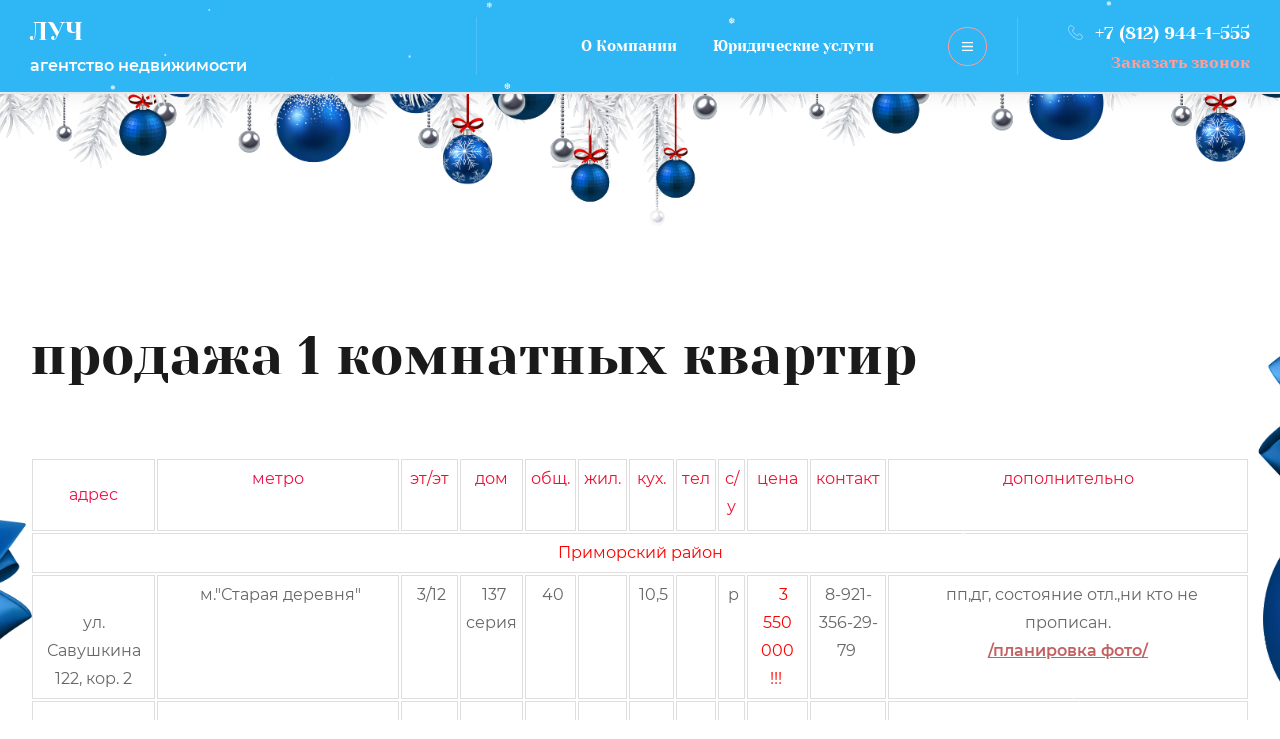

--- FILE ---
content_type: text/html; charset=utf-8
request_url: https://anluch.ru/prodazha_1_komnatnyh_kva
body_size: 17304
content:
<!DOCTYPE html>
<html lang='ru'>
<head>
<link rel="stylesheet" href="/t/v1554/theme1687706/mosaic/designs/design-i68di0qcv-1642064207_styles.css">
<meta charset="utf-8">
<meta name="robots" content="all">
<title>продажа 1 комнатных квартир</title>
<!-- assets.top -->
<link rel="stylesheet" type="text/css" href="/g/s3/misc/snow/1.0.0/css/s3.snow.scss.css">
<!-- /assets.top -->

<meta name="description" content="продажа 1 комнатных квартир">
<meta name="keywords" content="продажа 1 комнатных квартир куплю купить квартиру спб санкт-петербург">
<meta name="viewport" content="width=device-width, initial-scale=1">
<meta name="format-detection" content="telephone=no">


<script>
 var mapKeys = {
     google: "",
     yandex: ""
 };
 var mosaicDesignId = 409505;
 var mosaicDesignPrefix = 'i68di0qcv-1642064207';
 var mosaicTimeZone = 'Europe/Moscow';
</script>


<link rel="stylesheet" href="/g/s3/mosaic/css/ms_site_default.css">
<script src="/g/libs/jquery/1.10.2/jquery.min.js"></script>

 	<script src="/g/s3/mosaic/js/do/do.js?rnd=1768524053"></script>
	<link rel="stylesheet" href="/g/css/styles_articles_tpl.css">
	<link rel="stylesheet" href="/g/s3/mosaic/css/animate.css">
	<link rel="stylesheet" href="/t/v1554/theme1687706/mosaic/modules_patch.scss.css?rnd=1768524053">
	<script src="/g/s3/misc/form/1.2.0/s3.form.js"></script>

<meta name="yandex-verification" content="a8d2b5e9c242ff0d" />
<meta name="google-site-verification" content="tcDYHvu5dLmfCGlbEAggFkdeP9b7TpSbtQZwiqeKv9o" />
<link rel='stylesheet' type='text/css' href='/shared/highslide-4.1.13/highslide.min.css'/>
<script type='text/javascript' src='/shared/highslide-4.1.13/highslide.packed.js'></script>
<script type='text/javascript'>
hs.graphicsDir = '/shared/highslide-4.1.13/graphics/';
hs.outlineType = null;
hs.showCredits = false;
hs.lang={cssDirection:'ltr',loadingText:'Загрузка...',loadingTitle:'Кликните чтобы отменить',focusTitle:'Нажмите чтобы перенести вперёд',fullExpandTitle:'Увеличить',fullExpandText:'Полноэкранный',previousText:'Предыдущий',previousTitle:'Назад (стрелка влево)',nextText:'Далее',nextTitle:'Далее (стрелка вправо)',moveTitle:'Передвинуть',moveText:'Передвинуть',closeText:'Закрыть',closeTitle:'Закрыть (Esc)',resizeTitle:'Восстановить размер',playText:'Слайд-шоу',playTitle:'Слайд-шоу (пробел)',pauseText:'Пауза',pauseTitle:'Приостановить слайд-шоу (пробел)',number:'Изображение %1/%2',restoreTitle:'Нажмите чтобы посмотреть картинку, используйте мышь для перетаскивания. Используйте клавиши вперёд и назад'};</script>

            <!-- 46b9544ffa2e5e73c3c971fe2ede35a5 -->
            <script src='/shared/s3/js/lang/ru.js'></script>
            <script src='/shared/s3/js/common.min.js'></script>
        <link rel='stylesheet' type='text/css' href='/shared/s3/css/calendar.css' /><link rel="icon" href="/favicon.ico" type="image/x-icon">

<!--s3_require-->
<link rel="stylesheet" href="/t/v1554/images/mosaic/symbols/symbol-iirze6vbm_styles.css" type="text/css"/>
<link rel="stylesheet" href="/t/v1554/images/mosaic/symbols/symbol-i04x9kn73_styles.css" type="text/css"/>
<link rel="stylesheet" href="/t/v1554/images/mosaic/symbols/symbol-iigjy9ww2_styles.css" type="text/css"/>

<link rel="stylesheet" href="/t/v1554/images/mosaic/symbols/symbol-i1a4w3hbm_styles.css" type="text/css"/>
<!--/s3_require-->




			<link id="mosaic-theme-css" rel="stylesheet" href="/t/v1554/theme1687706/mosaic/themes/i68di0qcv-1642064207_theme-igsu4clxu.css">
	</head>
<body>
<div class='mosaic-wrap'>
<div class='root root--u-i68di0qcv' id='i68di0qcv_0'>
<div class='mosaic-popup mosaic-popup--u-iox03c91j' id='iox03c91j_0' data-do-popup='{"screen":{"wmshowpopup":false,"popupname":"","delay":0,"autoShow":"none","popup_data":{"iycjnhaxu":{"idx7doul8":{"name":"Text Block","type":"text","id":"idx7doul8"}}}}}'>
<div class='mosaic-popup__inner-bg mosaic-popup__inner-bg--u-izp7il14g' id='izp7il14g_0'>
<div class='mosaic-popup__inner-data mosaic-popup__inner-data--u-i3hkzu1bq' id='i3hkzu1bq_0'>
<div class='mosaic-popup__close mosaic-popup__close--u-ifsyis34i' id='ifsyis34i_0'>
<span class='svg_image svg_image--u-i8jd7avsx' id='i8jd7avsx_0' data-do-svg_image='{"screen":{"stretch":true}}'>
<svg xmlns="http://www.w3.org/2000/svg" width="299" height="299" viewBox="0 0 299 299" data-prefix="ip7naau6m"><path d="M299 30.22L268.78 0 149.5 119.279 30.221 0 0 30.22 119.279 149.5 0 268.78 30.221 299 149.5 179.72 268.78 299 299 268.78 179.72 149.5z" fill-rule="evenodd" class="path-iyounwxr0"/></svg>
</span>
</div>
<div class='mosaic-form mosaic-form--u-iddqelujj' id='iddqelujj_0' data-do-form='{"screen":{"mode":"main","anketa_id":"4428505","initial_state":"{\"anketa_id\":\"4428505\",\"name\":\"\u041e\u0441\u0442\u0430\u0432\u0438\u0442\u044c \u0437\u0430\u044f\u0432\u043a\u0443\",\"submit_name\":\"\u041e\u0442\u043f\u0440\u0430\u0432\u0438\u0442\u044c\",\"success_note\":\"\u0421\u043f\u0430\u0441\u0438\u0431\u043e! \u0424\u043e\u0440\u043c\u0430 \u043e\u0442\u043f\u0440\u0430\u0432\u043b\u0435\u043d\u0430\",\"tag_id\":\"iddqelujj\",\"symbol_id\":0,\"change\":false,\"dictionaries\":{\"iv9aghj08\":{\"dictionary_id\":17683105,\"name\":\"\u0421\u043a\u0440\u044b\u0442\u043e\u0435 \u043f\u043e\u043b\u0435:\",\"type_id\":14,\"required\":\"\",\"alias\":\"field_31649902\",\"note\":\"\",\"variants\":[],\"params_value\":\"\",\"validator\":\"\",\"change\":false},\"iavw25a9h\":{\"dictionary_id\":17683305,\"name\":\"\u0412\u0430\u0448\u0435 \u0438\u043c\u044f\",\"type_id\":1,\"required\":true,\"alias\":\"field_258692661\",\"note\":\"\",\"variants\":[],\"params_value\":\"\",\"validator\":\"\",\"change\":false},\"iz6oyntup\":{\"dictionary_id\":17683505,\"name\":\"\u0422\u0435\u043b\u0435\u0444\u043e\u043d:\",\"type_id\":15,\"required\":true,\"alias\":\"phone\",\"note\":\"\",\"variants\":[],\"params_value\":\"\",\"validator\":\"__phone__\",\"change\":false},\"i5mkh83rw\":{\"dictionary_id\":17683705,\"name\":\"\u041a\u043e\u043c\u043c\u0435\u043d\u0442\u0430\u0440\u0438\u0439\",\"type_id\":2,\"required\":false,\"alias\":\"field_258693261\",\"note\":\"\",\"variants\":[],\"params_value\":\"\",\"validator\":\"\",\"change\":false},\"iehkf4q11\":{\"dictionary_id\":17683905,\"name\":\"\u042f \u0441\u043e\u0433\u043b\u0430\u0441\u0435\u043d(\u043d\u0430) \u043d\u0430 \u043e\u0431\u0440\u0430\u0431\u043e\u0442\u043a\u0443 \u043c\u043e\u0438\u0445 \u043f\u0435\u0440\u0441\u043e\u043d\u0430\u043b\u044c\u043d\u044b\u0445 \u0434\u0430\u043d\u043d\u044b\u0445\",\"type_id\":7,\"required\":false,\"alias\":\"field_258738661\",\"note\":\"\",\"variants\":[],\"params_value\":\"\",\"validator\":\"\",\"change\":false}}}","nativeStyle":true}}'>
<form id="i10bq8y29_0" action="#" class="mosaic-form__form mosaic-form__form--u-i10bq8y29" data-s3-anketa-id="4428505"><div id="ivuoac1xv_0" class="div div--u-ivuoac1xv"><div id="ixzgjtvb5_0" class="text text--u-ixzgjtvb5"><span class="text-block-wrap-div">Отправьте заявку и наши специалисты перезвонят Вам</span></div><div id="i7r1x048s_0" class="mosaic-form__title mosaic-form__title--u-i7r1x048s"><span class="text-block-wrap-div">Оставить заявку</span></div></div><div id="i9d22qymx_0" class="div div--u-i9d22qymx"><div id="iv9aghj08_0" data-type-field="input_hidden" data-field-position="0" class="mosaic-form__field mosaic-form__field--u-iv9aghj08" data-do-input_hidden='{"screen":{"type_id":14,"dictionary_id":17683105,"alias":"field_31649902","value_from":{"iycjnhaxu":{"name":"Text Block","type":"text","id":"idx7doul8"}}}}'><div id="iupn0t0qm_0" class="mosaic-form__hidden-container mosaic-form__hidden-container--u-iupn0t0qm"><div id="intjuucck_0" class="mosaic-form__header mosaic-form__header--u-intjuucck"><span id="ikluv1g34_0" class="mosaic-form__name mosaic-form__name--u-ikluv1g34"><span class="text-block-wrap-div">Скрытое поле:</span></span></div><input id="i036cbzmz_0" type="hidden" class="mosaic-form__hidden-input mosaic-form__hidden-input--u-i036cbzmz"></div></div><div id="iavw25a9h_0" data-type-field="text" data-field-position="1" class="mosaic-form__field mosaic-form__field--u-iavw25a9h" data-do-input='{"screen":{"type_id":1,"type_field":"text","required":true,"maxlength":100,"dictionary_id":17683305,"alias":"field_258692661"}}'><!--noindex--><div id="irm8flk22_0" class="mosaic-form__error mosaic-form__error--u-irm8flk22 is-removed" data-nosnippet=""><span class="text-block-wrap-div">это поле обязательно для заполнения</span></div><!--/noindex--><div id="i9g968agl_0" class="mosaic-form__header mosaic-form__header--u-i9g968agl"><span id="im9cvqfew_0" class="mosaic-form__name mosaic-form__name--u-im9cvqfew"><span class="text-block-wrap-div">Ваше имя</span></span><span id="iytwb1g6b_0" class="mosaic-form__required mosaic-form__required--u-iytwb1g6b"><span class="text-block-wrap-div">*
    </span></span></div><input id="is91l3rdd_0" type="text" placeholder="Ваше имя *" class="mosaic-form__text mosaic-form__text--u-is91l3rdd"><div id="iijpdeqnu_0" class="mosaic-form__note mosaic-form__note--u-iijpdeqnu is-removed"></div></div><div id="iz6oyntup_0" data-type-field="phone" data-field-position="2" class="mosaic-form__field mosaic-form__field--u-iz6oyntup" data-do-input_phone='{"screen":{"type_id":15,"required":true,"dictionary_id":17683505,"validator":"__phone__","alias":"phone"}}'><!--noindex--><div id="iaxtoaizl_0" class="mosaic-form__error mosaic-form__error--u-iaxtoaizl is-removed" data-nosnippet=""><span class="text-block-wrap-div">это поле обязательно для заполнения</span></div><!--/noindex--><div id="ikghayv2f_0" class="mosaic-form__header mosaic-form__header--u-ikghayv2f"><span id="iybd1x075_0" class="mosaic-form__name mosaic-form__name--u-iybd1x075"><span class="text-block-wrap-div">Телефон:</span></span><span id="ilhwpc16z_0" class="mosaic-form__required mosaic-form__required--u-ilhwpc16z"><span class="text-block-wrap-div">*
    </span></span></div><input id="i5umdv2ze_0" type="tel" placeholder="Телефон *" class="mosaic-form__text mosaic-form__text--u-i5umdv2ze"><div id="i4e7gl4q2_0" class="mosaic-form__note mosaic-form__note--u-i4e7gl4q2 is-removed"></div></div><div id="i5mkh83rw_0" data-type-field="textarea" data-field-position="3" class="mosaic-form__field mosaic-form__field--u-i5mkh83rw" data-do-textarea='{"screen":{"type_id":2,"type_field":"textarea","required":false,"dictionary_id":17683705,"alias":"field_258693261"}}'><!--noindex--><div id="ix3pkv2oq_0" class="mosaic-form__error mosaic-form__error--u-ix3pkv2oq is-removed" data-nosnippet=""><span class="text-block-wrap-div">это поле обязательно для заполнения</span></div><!--/noindex--><div id="iphkr03bp_0" class="mosaic-form__header mosaic-form__header--u-iphkr03bp"><span id="i3fzke2v0_0" class="mosaic-form__name mosaic-form__name--u-i3fzke2v0"><span class="text-block-wrap-div">Комментарий</span></span><span id="i4qroa17j_0" class="mosaic-form__required mosaic-form__required--u-i4qroa17j is-removed"><span class="text-block-wrap-div">*
    </span></span></div><textarea id="inyz813y8_0" placeholder="Комментарий" class="mosaic-form__textarea mosaic-form__textarea--u-inyz813y8"></textarea><div id="igtbj3g46_0" class="mosaic-form__note mosaic-form__note--u-igtbj3g46 is-removed"></div></div><div id="iehkf4q11_0" data-type-field="checkbox" data-field-position="4" class="mosaic-form__field mosaic-form__field--u-iehkf4q11" data-do-checkbox='{"screen":{"type_id":7,"required":false,"dictionary_id":17683905,"alias":"field_258738661"}}'><!--noindex--><div id="iszua07jy_0" class="mosaic-form__error mosaic-form__error--u-iszua07jy is-removed" data-nosnippet=""><span class="text-block-wrap-div">это поле обязательно для заполнения</span></div><!--/noindex--><div id="iiohww4yo_0" class="mosaic-form__header mosaic-form__header--u-iiohww4yo"><span id="im173oezv_0" class="mosaic-form__name mosaic-form__name--u-im173oezv"><span class="text-block-wrap-div">Я согласен(на) на обработку моих персональных данных</span></span><span id="isobguiud_0" class="mosaic-form__required mosaic-form__required--u-isobguiud is-removed"><span class="text-block-wrap-div">*
    </span></span></div><label id="im4g25mpj_0" class="mosaic-form__label mosaic-form__label--u-im4g25mpj"><input id="ia90ff45t_0" type="checkbox" value="Ознакомлен(на) с пользовательским соглашением" class="mosaic-form__checkbox mosaic-form__checkbox--u-ia90ff45t"><span id="ixjl1n9kj_0" class="mosaic-form__checkbox-icon mosaic-form__checkbox-icon--u-ixjl1n9kj"></span><span id="ieo5ozggd_0" class="mosaic-form__value mosaic-form__value--u-ieo5ozggd"><span class="text-block-wrap-div">Ознакомлен(на) с пользовательским соглашением</span></span></label><div id="i79zgs8b1_0" class="mosaic-form__note mosaic-form__note--u-i79zgs8b1 is-removed"></div></div><button id="ivai95spn_0" class="mosaic-form__button mosaic-form__button--u-ivai95spn" data-do-button_submit='{"screen":{"dictionary_id":0}}'><span id="iw5tppb9y_0" class="button__text button__text--u-iw5tppb9y"><span class="text-block-wrap-div">Отправить заявку</span></span></button></div><re-captcha data-captcha="recaptcha"
     data-name="captcha"
     data-sitekey="6LcNwrMcAAAAAOCVMf8ZlES6oZipbnEgI-K9C8ld"
     data-lang="ru"
     data-rsize="invisible"
     data-type="image"
     data-theme="light"></re-captcha></form><!--noindex--><div id="ixohky6yj_0" class="mosaic-form__success mosaic-form__success--u-ixohky6yj is-removed" data-nosnippet=""><div id="isyv4mvz1_0" class="mosaic-form__success__text mosaic-form__success__text--u-isyv4mvz1"><span class="text-block-wrap-div">Спасибо! Форма отправлена</span></div></div><!--/noindex-->
</div>
</div>
</div>
</div>
<div class='mosaic-popup mosaic-popup--u-i3aby5pyo' id='i3aby5pyo_0' data-do-popup='{"screen":{"wmshowpopup":false,"popupname":"","delay":0,"autoShow":"none"}}'>
<div class='mosaic-popup__inner-bg mosaic-popup__inner-bg--u-i2rodwm7m' id='i2rodwm7m_0'>
<div class='mosaic-popup__inner-data mosaic-popup__inner-data--u-irie1fq7i' id='irie1fq7i_0'>
<div class='mosaic-popup__close mosaic-popup__close--u-i8imkzntv' id='i8imkzntv_0'>
<span class='svg_image svg_image--u-ib9or52hl' id='ib9or52hl_0' data-do-svg_image='{"screen":{"stretch":true}}'>
<svg xmlns="http://www.w3.org/2000/svg" width="299" height="299" viewBox="0 0 299 299" data-prefix="ip7naau6m"><path d="M299 30.22L268.78 0 149.5 119.279 30.221 0 0 30.22 119.279 149.5 0 268.78 30.221 299 149.5 179.72 268.78 299 299 268.78 179.72 149.5z" fill-rule="evenodd" class="path-iyounwxr0"/></svg>
</span>
</div>
<div class='mosaic-form mosaic-form--u-ir56h7xhm' id='ir56h7xhm_0' data-do-form='{"screen":{"mode":"main","anketa_id":"4428705","initial_state":"{\"anketa_id\":\"4428705\",\"name\":\"\u041f\u043e\u0434\u043e\u0431\u0440\u0430\u0442\u044c \u043d\u0435\u0434\u0432\u0438\u0436\u0438\u043c\u043e\u0441\u0442\u044c\",\"submit_name\":\"\u041e\u0442\u043f\u0440\u0430\u0432\u0438\u0442\u044c\",\"success_note\":\"\u0421\u043f\u0430\u0441\u0438\u0431\u043e! \u0424\u043e\u0440\u043c\u0430 \u043e\u0442\u043f\u0440\u0430\u0432\u043b\u0435\u043d\u0430\",\"tag_id\":\"ir56h7xhm\",\"symbol_id\":0,\"change\":false,\"dictionaries\":{\"izxdt12ub\":{\"dictionary_id\":17684105,\"name\":\"\u0412\u0430\u0448\u0435 \u0438\u043c\u044f\",\"type_id\":1,\"required\":true,\"alias\":\"field_258692661\",\"note\":\"\",\"variants\":[],\"params_value\":\"\",\"validator\":\"\",\"change\":false},\"i264c6hmn\":{\"dictionary_id\":17684305,\"name\":\"\u0422\u0435\u043b\u0435\u0444\u043e\u043d:\",\"type_id\":15,\"required\":true,\"alias\":\"phone\",\"note\":\"\",\"variants\":[],\"params_value\":\"\",\"validator\":\"__phone__\",\"change\":false},\"izkfa8r1k\":{\"dictionary_id\":17684505,\"name\":\"\u041a\u043e\u043c\u043c\u0435\u043d\u0442\u0430\u0440\u0438\u0439\",\"type_id\":2,\"required\":false,\"alias\":\"field_258693261\",\"note\":\"\",\"variants\":[],\"params_value\":\"\",\"validator\":\"\",\"change\":false},\"i5n4ha8ik\":{\"dictionary_id\":17684705,\"name\":\"\u042f \u0441\u043e\u0433\u043b\u0430\u0441\u0435\u043d(\u043d\u0430) \u043d\u0430 \u043e\u0431\u0440\u0430\u0431\u043e\u0442\u043a\u0443 \u043c\u043e\u0438\u0445 \u043f\u0435\u0440\u0441\u043e\u043d\u0430\u043b\u044c\u043d\u044b\u0445 \u0434\u0430\u043d\u043d\u044b\u0445\",\"type_id\":7,\"required\":false,\"alias\":\"field_258738661\",\"note\":\"\",\"variants\":[],\"params_value\":\"\",\"validator\":\"\",\"change\":false}}}","nativeStyle":true}}'>
<form id="ios6tdy31_0" action="#" class="mosaic-form__form mosaic-form__form--u-ios6tdy31" data-s3-anketa-id="4428705"><div id="iii0mcjul_0" class="div div--u-iii0mcjul"><div id="iq0et8i4v_0" class="text text--u-iq0et8i4v"><span class="text-block-wrap-div">Отправьте заявку и наши специалисты перезвонят Вам</span></div><div id="i0bxal63r_0" class="mosaic-form__title mosaic-form__title--u-i0bxal63r"><span class="text-block-wrap-div">Подобрать недвижимость</span></div></div><div id="ig8zaubuw_0" class="div div--u-ig8zaubuw"><div id="izxdt12ub_0" data-type-field="text" data-field-position="0" class="mosaic-form__field mosaic-form__field--u-izxdt12ub" data-do-input='{"screen":{"type_id":1,"type_field":"text","required":true,"maxlength":100,"dictionary_id":17684105,"alias":"field_258692661"}}'><!--noindex--><div id="iarktuy6y_0" class="mosaic-form__error mosaic-form__error--u-iarktuy6y is-removed" data-nosnippet=""><span class="text-block-wrap-div">это поле обязательно для заполнения</span></div><!--/noindex--><div id="i3des6zwt_0" class="mosaic-form__header mosaic-form__header--u-i3des6zwt"><span id="i2e2k48ug_0" class="mosaic-form__name mosaic-form__name--u-i2e2k48ug"><span class="text-block-wrap-div">Ваше имя</span></span><span id="isul8dhe9_0" class="mosaic-form__required mosaic-form__required--u-isul8dhe9"><span class="text-block-wrap-div">*
    </span></span></div><input id="ih9zq7kkh_0" type="text" placeholder="Ваше имя *" class="mosaic-form__text mosaic-form__text--u-ih9zq7kkh"><div id="ixcumf143_0" class="mosaic-form__note mosaic-form__note--u-ixcumf143 is-removed"></div></div><div id="i264c6hmn_0" data-type-field="phone" data-field-position="1" class="mosaic-form__field mosaic-form__field--u-i264c6hmn" data-do-input_phone='{"screen":{"type_id":15,"required":true,"dictionary_id":17684305,"validator":"__phone__","alias":"phone"}}'><!--noindex--><div id="iixwgfbmv_0" class="mosaic-form__error mosaic-form__error--u-iixwgfbmv is-removed" data-nosnippet=""><span class="text-block-wrap-div">это поле обязательно для заполнения</span></div><!--/noindex--><div id="iv2rngbl2_0" class="mosaic-form__header mosaic-form__header--u-iv2rngbl2"><span id="iidkdwtsq_0" class="mosaic-form__name mosaic-form__name--u-iidkdwtsq"><span class="text-block-wrap-div">Телефон:</span></span><span id="ism0qgduo_0" class="mosaic-form__required mosaic-form__required--u-ism0qgduo"><span class="text-block-wrap-div">*
    </span></span></div><input id="ilpiopvea_0" type="tel" placeholder="Телефон *" class="mosaic-form__text mosaic-form__text--u-ilpiopvea"><div id="ift9mr9kc_0" class="mosaic-form__note mosaic-form__note--u-ift9mr9kc is-removed"></div></div><div id="izkfa8r1k_0" data-type-field="textarea" data-field-position="2" class="mosaic-form__field mosaic-form__field--u-izkfa8r1k" data-do-textarea='{"screen":{"type_id":2,"type_field":"textarea","required":false,"dictionary_id":17684505,"alias":"field_258693261"}}'><!--noindex--><div id="ij1iw0g2n_0" class="mosaic-form__error mosaic-form__error--u-ij1iw0g2n is-removed" data-nosnippet=""><span class="text-block-wrap-div">это поле обязательно для заполнения</span></div><!--/noindex--><div id="i459n1w39_0" class="mosaic-form__header mosaic-form__header--u-i459n1w39"><span id="i0lxczkjg_0" class="mosaic-form__name mosaic-form__name--u-i0lxczkjg"><span class="text-block-wrap-div">Комментарий</span></span><span id="iz8pin79i_0" class="mosaic-form__required mosaic-form__required--u-iz8pin79i is-removed"><span class="text-block-wrap-div">*
    </span></span></div><textarea id="i1amd28y5_0" placeholder="Комментарий" class="mosaic-form__textarea mosaic-form__textarea--u-i1amd28y5"></textarea><div id="i6ov84nsa_0" class="mosaic-form__note mosaic-form__note--u-i6ov84nsa is-removed"></div></div><div id="i5n4ha8ik_0" data-type-field="checkbox" data-field-position="3" class="mosaic-form__field mosaic-form__field--u-i5n4ha8ik" data-do-checkbox='{"screen":{"type_id":7,"required":false,"dictionary_id":17684705,"alias":"field_258738661"}}'><!--noindex--><div id="ivvkugyis_0" class="mosaic-form__error mosaic-form__error--u-ivvkugyis is-removed" data-nosnippet=""><span class="text-block-wrap-div">это поле обязательно для заполнения</span></div><!--/noindex--><div id="io23cqdul_0" class="mosaic-form__header mosaic-form__header--u-io23cqdul"><span id="ipk76s3gb_0" class="mosaic-form__name mosaic-form__name--u-ipk76s3gb"><span class="text-block-wrap-div">Я согласен(на) на обработку моих персональных данных</span></span><span id="isk2u38mq_0" class="mosaic-form__required mosaic-form__required--u-isk2u38mq is-removed"><span class="text-block-wrap-div">*
    </span></span></div><label id="i4sd316dn_0" class="mosaic-form__label mosaic-form__label--u-i4sd316dn"><input id="irsddm8u8_0" type="checkbox" value="Ознакомлен(на) с пользовательским соглашением" class="mosaic-form__checkbox mosaic-form__checkbox--u-irsddm8u8"><span id="i9c12fzo0_0" class="mosaic-form__checkbox-icon mosaic-form__checkbox-icon--u-i9c12fzo0"></span><span id="izddftmv4_0" class="mosaic-form__value mosaic-form__value--u-izddftmv4"><span class="text-block-wrap-div">Ознакомлен(на) с пользовательским соглашением</span></span></label><div id="iwvk3x07c_0" class="mosaic-form__note mosaic-form__note--u-iwvk3x07c is-removed"></div></div><button id="irmyp6h1o_0" class="mosaic-form__button mosaic-form__button--u-irmyp6h1o" data-do-button_submit='{"screen":{"dictionary_id":0}}'><span id="irjy6utzs_0" class="button__text button__text--u-irjy6utzs"><span class="text-block-wrap-div">Отправить заявку</span></span></button></div><re-captcha data-captcha="recaptcha"
     data-name="captcha"
     data-sitekey="6LcNwrMcAAAAAOCVMf8ZlES6oZipbnEgI-K9C8ld"
     data-lang="ru"
     data-rsize="invisible"
     data-type="image"
     data-theme="light"></re-captcha></form><!--noindex--><div id="i8i6yu428_0" class="mosaic-form__success mosaic-form__success--u-i8i6yu428 is-removed" data-nosnippet=""><div id="ike6ux3ou_0" class="mosaic-form__success__text mosaic-form__success__text--u-ike6ux3ou"><span class="text-block-wrap-div">Спасибо! Форма отправлена</span></div></div><!--/noindex-->
</div>
</div>
</div>
</div>
<div class='section section--u-i9n9fnr4x' id='i9n9fnr4x_0' data-do-section='{"screen":{"scroll":false,"smooth":true}}'>

<div class='section section--u-i1a4w3hbm' id='i1a4w3hbm_0' data-do-section='{"screen":{"scroll":false,"smooth":true}}'>
<div data-do-animation='[{"medias":["screen"],"event":"none","animation":{"name":"fadeInDown","duration":1,"delay":0,"infinite":false,"loop":false}}]' class='container container--u-ivb0j0qku' id='ivb0j0qku_0'>
<div class='div div--u-is4i10xeh' id='is4i10xeh_0'>
<div class='div div--u-ir4urxho9' id='ir4urxho9_0'>
<a href='/' class='link-universal link-universal--u-iv7jzdf80' id='iv7jzdf80_0' data-do-link_universal='{"screen":{"type":"link","popup":"none","eventName":"none","eventElement":"self","eventAction":"","selectedTag":"","linkType":"link","blank":false}}'>
<div class='div div--u-igf8iklg4' id='igf8iklg4_0'>
<div class='text text--u-iut1w42u1' id='iut1w42u1_0'>
<span class='text-block-wrap-div' >ЛУЧ</span>
</div>
<div class='text text--u-ijoza5kl3' id='ijoza5kl3_0'>
<span class='text-block-wrap-div' >агентство недвижимости</span>
</div>
</div>
</a>
</div>
<div class='div div--u-i6kq8le42' id='i6kq8le42_0'>
<div class='hor-menu hor-menu--u-idd4nmt47' id='idd4nmt47_0' data-do-menu_horizontal='{"screen":{"mode":"Popup","cancelForward":false,"more":true,"toLevel":0,"firstClickOpen":false}}'>
<ul class='hor-menu__list hor-menu__list--u-iq5jjbt4h' id='iq5jjbt4h_0'>
<li class='hor-menu__item hor-menu__item--u-ia3389mfa ' id='ia3389mfa_0'>
<a   href='/o-kompanii' class='hor-menu__link hor-menu__link--u-i03goooq5' id='i03goooq5_0'>
<span class='hor-menu__text hor-menu__text--u-ir50oyo1v' id='ir50oyo1v_0'>
<span class='text-block-wrap-div' >О Компании</span>
</span>
</a>


    </li>
    <li class='hor-menu__item hor-menu__item--u-ia3389mfa ' id='ia3389mfa_1'>
<a   href='/legal_services' class='hor-menu__link hor-menu__link--u-i03goooq5' id='i03goooq5_1'>
<span class='hor-menu__text hor-menu__text--u-ir50oyo1v' id='ir50oyo1v_1'>
<span class='text-block-wrap-div' >Юридические услуги</span>
</span>
</a>


    </li>
    <li class='hor-menu__item hor-menu__item--u-ia3389mfa ' id='ia3389mfa_2'>
<a   href='/notary_services' class='hor-menu__link hor-menu__link--u-i03goooq5' id='i03goooq5_2'>
<span class='hor-menu__text hor-menu__text--u-ir50oyo1v' id='ir50oyo1v_2'>
<span class='text-block-wrap-div' >Нотариальные услуги</span>
</span>
</a>


    </li>
    <li class='hor-menu__item hor-menu__item--u-ia3389mfa ' id='ia3389mfa_3'>
<a   href='/nashi_uslugi' class='hor-menu__link hor-menu__link--u-i03goooq5' id='i03goooq5_3'>
<span class='hor-menu__text hor-menu__text--u-ir50oyo1v' id='ir50oyo1v_3'>
<span class='text-block-wrap-div' >Наши услуги</span>
</span>
</a>


    </li>
    <li class='hor-menu__item hor-menu__item--u-ia3389mfa ' id='ia3389mfa_4'>
<a   href='/nashi_meropriyatiya' class='hor-menu__link hor-menu__link--u-i03goooq5' id='i03goooq5_4'>
<span class='hor-menu__text hor-menu__text--u-ir50oyo1v' id='ir50oyo1v_4'>
<span class='text-block-wrap-div' >Наши мероприятия</span>
</span>
</a>


    </li>
    <li class='hor-menu__item hor-menu__item--u-ia3389mfa ' id='ia3389mfa_5'>
<a   href='/employees' class='hor-menu__link hor-menu__link--u-i03goooq5' id='i03goooq5_5'>
<span class='hor-menu__text hor-menu__text--u-ir50oyo1v' id='ir50oyo1v_5'>
<span class='text-block-wrap-div' >Наши сотрудники</span>
</span>
</a>


    </li>
    <li class='hor-menu__item hor-menu__item--u-ia3389mfa ' id='ia3389mfa_6'>
<a   href='/office' class='hor-menu__link hor-menu__link--u-i03goooq5' id='i03goooq5_6'>
<span class='hor-menu__text hor-menu__text--u-ir50oyo1v' id='ir50oyo1v_6'>
<span class='text-block-wrap-div' >Офис агентства Луч</span>
</span>
</a>


    </li>
    <li class='hor-menu__item hor-menu__item--u-ia3389mfa ' id='ia3389mfa_7'>
<a   href='/mortgage' class='hor-menu__link hor-menu__link--u-i03goooq5' id='i03goooq5_7'>
<span class='hor-menu__text hor-menu__text--u-ir50oyo1v' id='ir50oyo1v_7'>
<span class='text-block-wrap-div' >Ипотека</span>
</span>
</a>


    </li>
    <li class='hor-menu__item hor-menu__item--u-ia3389mfa ' id='ia3389mfa_8'>
<a   href='/partnership' class='hor-menu__link hor-menu__link--u-i03goooq5' id='i03goooq5_8'>
<span class='hor-menu__text hor-menu__text--u-ir50oyo1v' id='ir50oyo1v_8'>
<span class='text-block-wrap-div' >Наши партнёры</span>
</span>
</a>


    </li>
    <li class='hor-menu__item hor-menu__item--u-ia3389mfa ' id='ia3389mfa_9'>
<a   href='/vakansii' class='hor-menu__link hor-menu__link--u-i03goooq5' id='i03goooq5_9'>
<span class='hor-menu__text hor-menu__text--u-ir50oyo1v' id='ir50oyo1v_9'>
<span class='text-block-wrap-div' >Вакансии трудоустройство</span>
</span>
</a>


    </li>
    <li class='hor-menu__item hor-menu__item--u-ia3389mfa ' id='ia3389mfa_10'>
<a   href='/charity' class='hor-menu__link hor-menu__link--u-i03goooq5' id='i03goooq5_10'>
<span class='hor-menu__text hor-menu__text--u-ir50oyo1v' id='ir50oyo1v_10'>
<span class='text-block-wrap-div' >Благотворительность</span>
</span>
</a>


    </li>
    <li class='hor-menu__item hor-menu__item--u-ia3389mfa ' id='ia3389mfa_11'>
<a   href='http://dgcapital.ru' class='hor-menu__link hor-menu__link--u-i03goooq5' id='i03goooq5_11'>
<span class='hor-menu__text hor-menu__text--u-ir50oyo1v' id='ir50oyo1v_11'>
<span class='text-block-wrap-div' >Отделка квартир</span>
</span>
</a>


</li></ul>
<ul class='hor-menu__more_list hor-menu__more_list--u-icqj900ig' id='icqj900ig_0'>
<li class='hor-menu__item hor-menu__item--u-i7b6j9s51' id='i7b6j9s51_0'>
<a href='#' class='hor-menu__more_link hor-menu__more_link--u-i1t4jnmfk' id='i1t4jnmfk_0'>
<span class='hor-menu__text hor-menu__text--u-izczy4425' id='izczy4425_0'>
<span class='text-block-wrap-div' >...</span>
</span>
</a>
<ul class='hor-menu__sub_list hor-menu__sub_list--u-iclij71nb' id='iclij71nb_0'>
</ul>
</li>
</ul>
</div>
</div>
</div>
<div class='div div--u-i515hfqls' id='i515hfqls_0'>
<div class='div div--u-i3fkyl7vb' id='i3fkyl7vb_0'>
<div class='div div--u-ijudwviko' id='ijudwviko_0'>
<span class='svg_image svg_image--u-i1mbejmbr' id='i1mbejmbr_0' data-do-svg_image='{"screen":{"stretch":true}}'>
<svg xmlns="http://www.w3.org/2000/svg" width="366.405" height="367.436" viewBox="0 0 366.405 367.436" data-prefix="ilkthoc8e"><path d="M276.385 367.286c1.76.08 3.44.16 5.2.16 18.82 0 34.51-6.8 46.84-20.17l.32-.32a186.638 186.638 0 0 1 14.65-15.12c3.6-3.44 7.29-6.96 10.73-10.64 16.41-17.12 16.33-38.81-.16-55.29l-45.64-45.61c-7.84-8.16-17.21-12.48-27.14-12.48-9.85 0-19.29 4.24-27.38 12.32l-26.986 26.96c-2.4-1.36-4.883-2.56-7.284-3.76-3.041-1.51-5.845-2.96-8.327-4.48-24.739-15.68-47.159-36.16-68.619-62.49-10.8-13.6-17.932-24.965-22.975-36.648 7.044-6.4 13.609-13.041 19.934-19.524 2.323-2.32 4.645-4.719 7.045-7.122 17.136-17.121 17.136-38.324 0-55.37l-22.655-22.646c-2.643-2.637-5.207-5.278-7.768-7.842-5.043-5.118-10.246-10.478-15.454-15.28C92.875 4.093 83.584.006 73.737.006c-9.77 0-19.219 4.083-27.382 11.924L17.93 40.256A59.2 59.2 0 0 0 .317 77.944c-1.442 18.241 1.92 37.605 10.568 60.973 13.37 36.085 33.468 69.615 63.251 105.455 36.271 43.21 79.827 77.38 129.625 101.47 18.976 9.04 44.354 19.6 72.624 21.44zM89.269 231.816c-28.343-34.09-47.32-65.772-59.889-99.7-7.767-20.887-10.649-37.129-9.449-52.573a39.154 39.154 0 0 1 11.932-25.437l28.261-28.248c4.324-4.161 9.047-6.321 13.691-6.321 4.566 0 9.047 2.16 13.37 6.4 5.047 4.72 9.93 9.682 15.056 14.882 2.561 2.642 5.2 5.36 7.924 8l22.659 22.645c9.289 9.283 9.289 18.4 0 27.685-2.4 2.4-4.8 4.8-7.126 7.2-7.046 7.123-13.609 13.842-20.9 20.325l-.4.4c-6.485 6.482-5.527 12.725-3.925 17.366.078.239.16.4.239.637 5.844 14.085 14.094 27.448 26.744 43.448 22.82 28.09 46.839 49.93 73.42 66.82a113.4 113.4 0 0 0 10.086 5.52c3.046 1.52 5.845 2.96 8.327 4.48.32.16.563.32.884.48a16.735 16.735 0 0 0 7.6 1.92 16.105 16.105 0 0 0 11.614-5.36l28.42-28.41c4.32-4.32 8.97-6.56 13.53-6.56 5.61 0 10.17 3.52 13.13 6.56l45.8 45.77c11.21 11.2 6.08 21.29-.24 27.93-3.21 3.44-6.57 6.64-10.09 10.08a208.177 208.177 0 0 0-15.93 16.48c-8.65 9.29-18.9 13.61-32.27 13.61-1.28 0-2.64-.09-3.92-.16-24.9-1.61-47.961-11.29-65.335-19.53-47.4-22.8-88.794-55.21-123.221-96.34zm0 0" fill-rule="evenodd" class="path-iq6tvg3zn"/></svg>
</span>
</div>
<div class='div div--u-i0nkxibnc' id='i0nkxibnc_0'>
<div class='list list--u-ip0r1ehl9' id='ip0r1ehl9_0'>
<div class='list__item list__item--u-idufbqci0' id='idufbqci0_0'>
<a target='_self' href='tel:+78129441555' class='link-universal link-universal--u-iqqappbie' id='iqqappbie_0' data-do-link_universal='{"screen":{"type":"link","popup":"none","eventName":"none","eventElement":"self","eventAction":"","selectedTag":"","linkType":"phone","blank":false}}'>
<div class='text text--u-ii2r6as31' id='ii2r6as31_0'>
<span class='text-block-wrap-div' >+7 (812) 944-1-555</span>
</div>
</a>
</div>
</div>
</div>
</div>
<div role='button' class='link-universal link-universal--u-iqeu5c2ru' id='iqeu5c2ru_0' data-do-link_universal='{"screen":{"type":"button","popup":"iigjy9ww2_0","sidepanel":false,"eventName":"none","eventElement":"self","eventAction":"","selectedTag":"","linkType":"link","blank":false}}'>
<div class='text text--u-iwu2h15il' id='iwu2h15il_0'>
<span class='text-block-wrap-div' >Заказать звонок</span>
</div>
</div>
</div>
</div>
</div></div>
<div class='section section--u-i3myoyc3d' id='i3myoyc3d_0' data-do-section='{"screen":{"scroll":false,"smooth":true}}'>
<div class='section section--u-i263jvsg0' id='i263jvsg0_0' data-do-section='{"screen":{"scroll":false,"smooth":true}}'>
<div data-do-animation='[{"medias":["screen"],"event":"none","animation":{"name":"zoomIn","duration":1,"delay":0,"infinite":false,"loop":false}}]' class='container container--u-ipgenmrre' id='ipgenmrre_0'>
<div data-url='/prodazha_1_komnatnyh_kva' class='mosaic-crumbs mosaic-crumbs--u-intbze5jl' id='intbze5jl_0' data-do-crumbs='{"screen":{"delimiter":"\/"}}'>
<a href="/" class="mosaic-crumbs__item_link mosaic-crumbs__item_link--u-iiala36a8" ><span class="text-block-wrap-div">Главная</span></a><span class="mosaic-crumbs__delimiter mosaic-crumbs__delimiter--u-inla7cs0j">/</span><a href="/offers" class="mosaic-crumbs__item_link mosaic-crumbs__item_link--u-iiala36a8"><span class="text-block-wrap-div">Наши предложения</span></a><span class="mosaic-crumbs__delimiter mosaic-crumbs__delimiter--u-inla7cs0j">/</span><a href="/arkhiv" class="mosaic-crumbs__item_link mosaic-crumbs__item_link--u-iiala36a8"><span class="text-block-wrap-div">Архив</span></a><span class="mosaic-crumbs__delimiter mosaic-crumbs__delimiter--u-inla7cs0j">/</span><a href="/rar" class="mosaic-crumbs__item_link mosaic-crumbs__item_link--u-iiala36a8"><span class="text-block-wrap-div">архив</span></a><span class="mosaic-crumbs__delimiter mosaic-crumbs__delimiter--u-inla7cs0j">/</span><a href="/prodazha_1_kom_kvartir" class="mosaic-crumbs__item_link mosaic-crumbs__item_link--u-iiala36a8"><span class="text-block-wrap-div">продажа 1 комнатных квартир</span></a><span class="mosaic-crumbs__delimiter mosaic-crumbs__delimiter--u-inla7cs0j">/</span><span class="mosaic-crumbs__last mosaic-crumbs__last--u-i77gb9mw6"><span class="text-block-wrap-div">продажа 1 комнатных квартир</span></span>
</div>
<h1 class='page-title page-title--u-ig6w6bi1d' id='ig6w6bi1d_0'>
продажа 1 комнатных квартир
</h1>
<div class='content content--u-i0rwzs4l8' id='i0rwzs4l8_0' data-do-content='{"screen":{"image":true,"gallery":false,"text":true,"headers":true}}'>
<table align="center" border="0" class="table1" style="height: 1px;">
<tbody>
<tr>
<td align="center" style="font-size: medium; color: #ee1146;">
<p>адрес</p>
</td>
<td align="center" style="font-size: medium; color: #ed1146;">метро</td>
<td align="center" style="font-size: medium; color: #ed1127;">эт/эт</td>
<td align="center" style="font-size: medium; color: #ed1135;">дом</td>
<td align="center" style="font-size: medium; color: #ed1135;">общ.</td>
<td align="center" style="font-size: medium; color: #ed1135;">жил.</td>
<td align="center" style="font-size: medium; color: #ed1130;">кух.</td>
<td align="center" style="font-size: medium; color: #ee1134;">тел</td>
<td align="center" style="font-size: medium; color: #ee1134;">с/у</td>
<td align="center" style="font-size: medium; color: #ed1135;">цена</td>
<td align="center" style="font-size: medium; color: #ee1134;">контакт</td>
<td align="center" style="font-size: medium; color: #ee1134;">дополнительно</td>
</tr>
<tr align="center">
<td colspan="12" style="color: #ff0000;">Приморский район</td>
</tr>
<tr>
<td align="center">&nbsp;<br />ул. Савушкина 122, кор. 2</td>
<td align="center">&nbsp;м."Старая деревня"</td>
<td align="center">&nbsp;3/12</td>
<td align="center">&nbsp;137 серия</td>
<td align="center">&nbsp;40</td>
<td>&nbsp;</td>
<td align="center">&nbsp;10,5</td>
<td>&nbsp;</td>
<td align="center">&nbsp;р</td>
<td align="center" style="color: #ff0000;">&nbsp; &nbsp;3 550 000 !!!&nbsp;</td>
<td align="center">8-921-356-29-79&nbsp;</td>
<td align="center">&nbsp; пп,дг, состояние отл.,ни кто не прописан.<br /><a href="/planirovka_foto_1">/планировка фото/</a></td>
</tr>
<tr>
<td>
<p align="center">Приморский пр. 137 к.1</p>
</td>
<td>
<p align="center">м. "Старая деревня"</p>
</td>
<td>
<p align="center">9/25</p>
</td>
<td>
<p align="center">к/м</p>
</td>
<td>
<p align="center">60</p>
</td>
<td>
<p align="center">22</p>
</td>
<td>
<p align="center">14,5</p>
</td>
<td></td>
<td>
<p align="center">р</p>
</td>
<td style="color: #ff0000;">
<p align="center">5 990 000!!!</p>
</td>
<td>
<p align="center">8-921-356-29-79</p>
</td>
<td>
<p align="center">ПП ДГ&nbsp; построен-2008 г., коридор-12,5 ванная-4,5 потолок-2,75 две лоджии вид на залив супер евро!<br /><a href="/planirovka_foto11">/планировка фото/</a></p>
</td>
</tr>
<tr>
<td align="center">ул. Туристская 10, кор. 1</td>
<td align="center">м."Старая деревня"</td>
<td align="center">4/16</td>
<td align="center">к</td>
<td align="center">37,5</td>
<td align="center">14,2</td>
<td align="center">10,7</td>
<td></td>
<td align="center">р</td>
<td align="center" style="color: #ff0000;">3 450 000 !!!&nbsp;</td>
<td align="center">&nbsp;982-94-91</td>
<td align="center">ПП, ДГ, ЕВРО, ЗЕЛ ДВОР, развитая инфраструктура<br /><a href="/planirovka_foto28">/планировка фото/</a></td>
</tr>
<tr>
<td align="center"><br />М. Железняка 51</td>
<td align="center">м. Черная речка 15 пеш</td>
<td align="center">&nbsp;4/5</td>
<td align="center">&nbsp;к</td>
<td align="center">&nbsp; 31</td>
<td>
<p align="center">&nbsp;18</p>
</td>
<td>
<p align="center">&nbsp;6</p>
</td>
<td>
<p align="center">&nbsp;+</p>
</td>
<td align="center">&nbsp;с</td>
<td align="center" style="color: #ff0000;">&nbsp;2 640 000&nbsp;!!!</td>
<td align="center">8-921-356-29-79</td>
<td align="center">ПП ДГ&nbsp;хор сост зел двор заст балкон ипотека субсидии&nbsp;<br />/планировка фото/</td>
</tr>
<tr>
<td align="center"><br />ул.Оптиков 49, К. 2</td>
<td align="center">&nbsp;м."Комендантский пр","Старая деревня"15 мин. тр.</td>
<td align="center">&nbsp;9/17</td>
<td align="center">&nbsp;п/м</td>
<td>
<p align="center">&nbsp;42</p>
</td>
<td>&nbsp;17,5</td>
<td>&nbsp;13,5</td>
<td>&nbsp;</td>
<td align="center">&nbsp;р</td>
<td align="center">
<p align="center" style="color: #ff0000;">&nbsp; 2 840 000!!!</p>
</td>
<td align="center">&nbsp;&nbsp;982-94-91</td>
<td align="center">&nbsp;ПП ДГ бз заселён никто не рописан<br /><a href="/planirovka_foto7">/планировка фото/</a>&nbsp;</td>
</tr>
<tr align="center">
<td colspan="12" style="color: #ff0000;">Фрунзенский район</td>
</tr>
<tr>
<td align="center">
<p align="center">&nbsp; ул. Белы Куна / ул. Турку</p>
</td>
<td align="center">
<p align="center">Купчино</p>
</td>
<td align="center">
<p align="center">&nbsp;23/25</p>
</td>
<td align="center">&nbsp;км</td>
<td align="center">&nbsp;49,3</td>
<td>
<p align="center">&nbsp;22</p>
</td>
<td>
<p align="center">&nbsp;12</p>
</td>
<td>&nbsp;</td>
<td align="center">&nbsp;р</td>
<td align="center" style="color: #ff0000;">&nbsp;2 890 000</td>
<td align="center">
<p align="center">&nbsp;8-921-356-29-79</p>
</td>
<td align="center">&nbsp;заселение июль видовая&nbsp;ПУ<br /><a href="/planirovka_foto13">/планировка фото/</a></td>
</tr>
<tr align="center">
<td colspan="12" style="color: #ff0000;">ЕСЛИ ВЫ НЕ НАШЛИ ИНТЕРЕСУЮЩИЙ ВАС ОБЪЕКТ В НАШЕЙ ОТКРЫТОЙ БАЗЕ - ОСТАВЬТЕ ЗАЯВКУ ЗАПОЛНИВ ПРОСТУЮ ФОРМУ : <a href="/request_3">/ЗДЕСЬ/</a></td>
</tr>
</tbody>
</table>



</div>
</div>
</div>
</div>

<div class='section section--u-iirze6vbm' id='iirze6vbm_0' data-do-section='{"screen":{"scroll":false,"smooth":true}}'>
<div class='section section--u-ivzwkdbwk' id='ivzwkdbwk_0' data-do-section='{"screen":{"scroll":false,"smooth":true}}'>
<div data-do-animation='[]' class='container container--u-i4q3l9lg2' id='i4q3l9lg2_0'>
<div class='div div--u-i2g4cdddd' id='i2g4cdddd_0'>
<div class='div div--u-ir2pbv42g' id='ir2pbv42g_0'>
<div class='div div--u-icdtv9wxd' id='icdtv9wxd_0'>
<div class='div div--u-iujibvr0n' id='iujibvr0n_0'>
<span class='svg_image svg_image--u-ir9jr5kic' id='ir9jr5kic_0' data-do-svg_image='{"screen":{"stretch":true}}'>
<svg xmlns="http://www.w3.org/2000/svg" width="366.405" height="367.436" viewBox="0 0 366.405 367.436" data-prefix="ilkthoc8e"><path d="M276.385 367.286c1.76.08 3.44.16 5.2.16 18.82 0 34.51-6.8 46.84-20.17l.32-.32a186.638 186.638 0 0 1 14.65-15.12c3.6-3.44 7.29-6.96 10.73-10.64 16.41-17.12 16.33-38.81-.16-55.29l-45.64-45.61c-7.84-8.16-17.21-12.48-27.14-12.48-9.85 0-19.29 4.24-27.38 12.32l-26.986 26.96c-2.4-1.36-4.883-2.56-7.284-3.76-3.041-1.51-5.845-2.96-8.327-4.48-24.739-15.68-47.159-36.16-68.619-62.49-10.8-13.6-17.932-24.965-22.975-36.648 7.044-6.4 13.609-13.041 19.934-19.524 2.323-2.32 4.645-4.719 7.045-7.122 17.136-17.121 17.136-38.324 0-55.37l-22.655-22.646c-2.643-2.637-5.207-5.278-7.768-7.842-5.043-5.118-10.246-10.478-15.454-15.28C92.875 4.093 83.584.006 73.737.006c-9.77 0-19.219 4.083-27.382 11.924L17.93 40.256A59.2 59.2 0 0 0 .317 77.944c-1.442 18.241 1.92 37.605 10.568 60.973 13.37 36.085 33.468 69.615 63.251 105.455 36.271 43.21 79.827 77.38 129.625 101.47 18.976 9.04 44.354 19.6 72.624 21.44zM89.269 231.816c-28.343-34.09-47.32-65.772-59.889-99.7-7.767-20.887-10.649-37.129-9.449-52.573a39.154 39.154 0 0 1 11.932-25.437l28.261-28.248c4.324-4.161 9.047-6.321 13.691-6.321 4.566 0 9.047 2.16 13.37 6.4 5.047 4.72 9.93 9.682 15.056 14.882 2.561 2.642 5.2 5.36 7.924 8l22.659 22.645c9.289 9.283 9.289 18.4 0 27.685-2.4 2.4-4.8 4.8-7.126 7.2-7.046 7.123-13.609 13.842-20.9 20.325l-.4.4c-6.485 6.482-5.527 12.725-3.925 17.366.078.239.16.4.239.637 5.844 14.085 14.094 27.448 26.744 43.448 22.82 28.09 46.839 49.93 73.42 66.82a113.4 113.4 0 0 0 10.086 5.52c3.046 1.52 5.845 2.96 8.327 4.48.32.16.563.32.884.48a16.735 16.735 0 0 0 7.6 1.92 16.105 16.105 0 0 0 11.614-5.36l28.42-28.41c4.32-4.32 8.97-6.56 13.53-6.56 5.61 0 10.17 3.52 13.13 6.56l45.8 45.77c11.21 11.2 6.08 21.29-.24 27.93-3.21 3.44-6.57 6.64-10.09 10.08a208.177 208.177 0 0 0-15.93 16.48c-8.65 9.29-18.9 13.61-32.27 13.61-1.28 0-2.64-.09-3.92-.16-24.9-1.61-47.961-11.29-65.335-19.53-47.4-22.8-88.794-55.21-123.221-96.34zm0 0" fill-rule="evenodd" class="path-iq6tvg3zn"/></svg>
</span>
</div>
<div class='div div--u-iw70gwvn6' id='iw70gwvn6_0'>
<div class='list list--u-imr6c4728' id='imr6c4728_0'>
<div class='list__item list__item--u-ivqa508q1' id='ivqa508q1_0'>
<a target='_self' href='tel:+7(812)944-1-555' class='link-universal link-universal--u-indpqjdte' id='indpqjdte_0' data-do-link_universal='{"screen":{"type":"link","popup":"none","eventName":"none","eventElement":"self","eventAction":"","selectedTag":"","linkType":"phone","blank":false}}'>
<div class='text text--u-i3sa22qns' id='i3sa22qns_0'>
<span class='text-block-wrap-div' >+7 (812) 944-1-555</span>
</div>
</a>
</div>
</div>
</div>
</div>
<div class='div div--u-izinlltqe' id='izinlltqe_0'>
<div class='div div--u-i9q1l2ba2' id='i9q1l2ba2_0'>
<span class='svg_image svg_image--u-ic6esje0x' id='ic6esje0x_0' data-do-svg_image='{"screen":{"stretch":true}}'>
<svg xmlns="http://www.w3.org/2000/svg" width="360" height="512" viewBox="0 0 360 512" data-prefix="i5abqr5dz"><path d="M334.61 272.22L195.368 504.71a14.988 14.988 0 0 1-12.75 7.29h-.118a15 15 0 0 1-12.745-7.09L26.869 274.65A179.616 179.616 0 0 1 0 180C0 80.75 80.748 0 180 0s180 80.75 180 180a179.779 179.779 0 0 1-25.39 92.22zM180 29.8C97.29 29.8 29.8 97.29 29.8 180a149.85 149.85 0 0 0 22.567 78.85l129.905 209.34 126.6-211.37A149.9 149.9 0 0 0 330.1 180c0-82.71-67.39-150.2-150.1-150.2zm0 240.2a90 90 0 1 1 90-90 89.883 89.883 0 0 1-90 90zm0-150.2a60.2 60.2 0 1 0 60.1 60.2 60.413 60.413 0 0 0-60.1-60.2z" fill-rule="evenodd" class="path-ircku0ci0"/></svg>
</span>
</div>
<div class='div div--u-ikm0ldxlf' id='ikm0ldxlf_0'>
<div class='text text--u-i45cgo8wj' id='i45cgo8wj_0'>
<span class='text-block-wrap-div' >Санкт-Петербург, проспект Невский, дом 132, офис 9 (вход со двора)</span>
</div>
</div>
</div>
<div class='div div--u-izp3giyr5' id='izp3giyr5_0'>
<div class='rich-text rich-text--u-ivlw751e0' id='ivlw751e0_0'>
<div class='text-block-wrap-div' ><p>ИНН: 7842149910</p>

<p>ОГРН: 1187847084215</p>

<p><a href="/oferta" target="_self" title="/oferta">Оферта</a></p>
</div>
</div>
</div>
</div>
<div class='div div--u-ifmyqw2p9' id='ifmyqw2p9_0'>
<button class='button-up button-up--u-in3iznk22' id='in3iznk22_0' data-do-button_up='{"screen":{"speed":"slow"}}'>
<span class='svg_image svg_image--u-i0dl407wh' id='i0dl407wh_0' data-do-svg_image='{"screen":{"stretch":true}}'>
<svg xmlns="http://www.w3.org/2000/svg" width="256" height="158" viewBox="0 0 256 158" data-prefix="i2zqoxbe6"><path d="M225.813 158L256 127.85 128 0 0 127.85 30.187 158 128 60.3z" fill-rule="evenodd" class="path-imzuayse8"/></svg>
</span>
</button>
</div>
</div>
<div class='div div--u-id8m5d9r4' id='id8m5d9r4_0'>
<div class='div div--u-imr12sz5y' id='imr12sz5y_0'>
<div class='mosaic-site-copyright mosaic-site-copyright--u-iwtg2odvk' id='iwtg2odvk_0'>
  Copyright &copy; 2008 - 2026 ООО Агентство недвижимости Луч
</div>
</div>
<div class='div div--u-iostyajn6' id='iostyajn6_0'>
<div class='mosaic-site-counters mosaic-site-counters--u-i4y37t0nx' id='i4y37t0nx_0'>
<!-- Yandex.Metrika informer -->
<a href="https://metrika.yandex.ru/stat/?id=43040474&amp;from=informer"
target="_blank" rel="nofollow"><img src="https://informer.yandex.ru/informer/43040474/3_0_209FFFFF_007FFFFF_0_pageviews"
style="width:88px; height:31px; border:0;" alt="Яндекс.Метрика" title="Яндекс.Метрика: данные за сегодня (просмотры, визиты и уникальные посетители)" class="ym-advanced-informer" data-cid="43040474" data-lang="ru" /></a>
<!-- /Yandex.Metrika informer -->

<!-- Yandex.Metrika counter -->
<script type="text/javascript">
    (function (d, w, c) {
        (w[c] = w[c] || []).push(function() {
            try {
                w.yaCounter43040474 = new Ya.Metrika({
                    id:43040474,
                    clickmap:true,
                    trackLinks:true,
                    accurateTrackBounce:true,
                    webvisor:true
                });
            } catch(e) { }
        });

        var n = d.getElementsByTagName("script")[0],
            s = d.createElement("script"),
            f = function () { n.parentNode.insertBefore(s, n); };
        s.type = "text/javascript";
        s.async = true;
        s.src = "https://mc.yandex.ru/metrika/watch.js";

        if (w.opera == "[object Opera]") {
            d.addEventListener("DOMContentLoaded", f, false);
        } else { f(); }
    })(document, window, "yandex_metrika_callbacks");
</script>
<noscript><div><img src="https://mc.yandex.ru/watch/43040474" style="position:absolute; left:-9999px;" alt="" /></div></noscript>
<!-- /Yandex.Metrika counter -->

<!--LiveInternet counter--><script type="text/javascript">
document.write('<a href="//www.liveinternet.ru/click" '+
'target="_blank"><img src="//counter.yadro.ru/hit?t12.1;r'+
escape(document.referrer)+((typeof(screen)=='undefined')?'':
';s'+screen.width+'*'+screen.height+'*'+(screen.colorDepth?
screen.colorDepth:screen.pixelDepth))+';u'+escape(document.URL)+
';h'+escape(document.title.substring(0,150))+';'+Math.random()+
'" alt="" title="LiveInternet: показано число просмотров за 24'+
' часа, посетителей за 24 часа и за сегодня" '+
'border="0" width="88" height="31"><\/a>')
</script><!--/LiveInternet-->
<!--__INFO2026-01-16 01:19:12INFO__-->

</div>
</div>
<div class='div div--u-iheika1b0' id='iheika1b0_0'>
<div class='mosaic-mega-copyright mosaic-mega-copyright--u-ih3x4lhx3' id='ih3x4lhx3_0'>
<span style='font-size:14px;' class='copyright'><!--noindex-->Создание, <span style="text-decoration:underline; cursor: pointer;" onclick="javascript:window.open('https://megagr'+'oup.ru/?utm_referrer='+location.hostname)" class="copyright">разработка сайта</span> — студия Мегагрупп.ру.<!--/noindex--></span>
</div>
</div>
</div>
</div>
<div class='mosaic-s3-include mosaic-s3-include--u-idd1h6jst' id='idd1h6jst_0'>
<link rel="stylesheet" href="/t/v1554/theme1687706/ng/site.ng.scss.css"></div>
</div>
</div>
<div class='side-panel side-panel--u-i04x9kn73' id='i04x9kn73_0' data-do-side_panel='{"screen":{"position":"right"}}'>
<div class='side-panel__button-open side-panel__button-open--u-ikk84l3vu' id='ikk84l3vu_0'></div>
<div class='side-panel__mask side-panel__mask--u-i8n0mcyi7' id='i8n0mcyi7_0'></div>
<div class='side-panel__content side-panel__content--u-inu333cm8' id='inu333cm8_0'>
<div class='side-panel__button-close side-panel__button-close--u-i3vzsquwr' id='i3vzsquwr_0'></div>
<div class='side-panel__content-inner side-panel__content-inner--u-iinfaolp8' id='iinfaolp8_0'>
<div class='ver-menu ver-menu--u-i53x3tyhu' id='i53x3tyhu_0' data-do-menu_vertical='{"screen":{"mode":"dropdown","toLevel":0,"firstClickOpen":false}}'>
<ul class='ver-menu__list ver-menu__list--u-il5bk4pxx' id='il5bk4pxx_0'>
<li class='ver-menu__item ver-menu__item--u-iumv7z5u2 ' id='iumv7z5u2_0'>
<a   href='/o-kompanii' class='ver-menu__link ver-menu__link--u-ic47xgecg' id='ic47xgecg_0'>
<span class='ver-menu__text ver-menu__text--u-iihepz03p' id='iihepz03p_0'>
<span class='text-block-wrap-div' >О Компании</span>
</span>
</a>


    </li>
    <li class='ver-menu__item ver-menu__item--u-iumv7z5u2 ' id='iumv7z5u2_1'>
<a   href='/legal_services' class='ver-menu__link ver-menu__link--u-ic47xgecg' id='ic47xgecg_1'>
<span class='ver-menu__text ver-menu__text--u-iihepz03p' id='iihepz03p_1'>
<span class='text-block-wrap-div' >Юридические услуги</span>
</span>
</a>


    </li>
    <li class='ver-menu__item ver-menu__item--u-iumv7z5u2 ' id='iumv7z5u2_2'>
<a   href='/notary_services' class='ver-menu__link ver-menu__link--u-ic47xgecg' id='ic47xgecg_2'>
<span class='ver-menu__text ver-menu__text--u-iihepz03p' id='iihepz03p_2'>
<span class='text-block-wrap-div' >Нотариальные услуги</span>
</span>
</a>


    </li>
    <li class='ver-menu__item ver-menu__item--u-iumv7z5u2 ' id='iumv7z5u2_3'>
<a   href='/nashi_uslugi' class='ver-menu__link ver-menu__link--u-ic47xgecg' id='ic47xgecg_3'>
<span class='ver-menu__text ver-menu__text--u-iihepz03p' id='iihepz03p_3'>
<span class='text-block-wrap-div' >Наши услуги</span>
</span>
</a>


    </li>
    <li class='ver-menu__item ver-menu__item--u-iumv7z5u2 ' id='iumv7z5u2_4'>
<a   href='/nashi_meropriyatiya' class='ver-menu__link ver-menu__link--u-ic47xgecg' id='ic47xgecg_4'>
<span class='ver-menu__text ver-menu__text--u-iihepz03p' id='iihepz03p_4'>
<span class='text-block-wrap-div' >Наши мероприятия</span>
</span>
</a>


    </li>
    <li class='ver-menu__item ver-menu__item--u-iumv7z5u2 ' id='iumv7z5u2_5'>
<a   href='/employees' class='ver-menu__link ver-menu__link--u-ic47xgecg' id='ic47xgecg_5'>
<span class='ver-menu__text ver-menu__text--u-iihepz03p' id='iihepz03p_5'>
<span class='text-block-wrap-div' >Наши сотрудники</span>
</span>
</a>


    </li>
    <li class='ver-menu__item ver-menu__item--u-iumv7z5u2 ' id='iumv7z5u2_6'>
<a   href='/office' class='ver-menu__link ver-menu__link--u-ic47xgecg' id='ic47xgecg_6'>
<span class='ver-menu__text ver-menu__text--u-iihepz03p' id='iihepz03p_6'>
<span class='text-block-wrap-div' >Офис агентства Луч</span>
</span>
</a>


    </li>
    <li class='ver-menu__item ver-menu__item--u-iumv7z5u2 ' id='iumv7z5u2_7'>
<a   href='/mortgage' class='ver-menu__link ver-menu__link--u-ic47xgecg' id='ic47xgecg_7'>
<span class='ver-menu__text ver-menu__text--u-iihepz03p' id='iihepz03p_7'>
<span class='text-block-wrap-div' >Ипотека</span>
</span>
</a>


    </li>
    <li class='ver-menu__item ver-menu__item--u-iumv7z5u2 ' id='iumv7z5u2_8'>
<a   href='/partnership' class='ver-menu__link ver-menu__link--u-ic47xgecg' id='ic47xgecg_8'>
<span class='ver-menu__text ver-menu__text--u-iihepz03p' id='iihepz03p_8'>
<span class='text-block-wrap-div' >Наши партнёры</span>
</span>
</a>


    </li>
    <li class='ver-menu__item ver-menu__item--u-iumv7z5u2 ' id='iumv7z5u2_9'>
<a   href='/vakansii' class='ver-menu__link ver-menu__link--u-ic47xgecg' id='ic47xgecg_9'>
<span class='ver-menu__text ver-menu__text--u-iihepz03p' id='iihepz03p_9'>
<span class='text-block-wrap-div' >Вакансии трудоустройство</span>
</span>
</a>


    </li>
    <li class='ver-menu__item ver-menu__item--u-iumv7z5u2 ' id='iumv7z5u2_10'>
<a   href='/charity' class='ver-menu__link ver-menu__link--u-ic47xgecg' id='ic47xgecg_10'>
<span class='ver-menu__text ver-menu__text--u-iihepz03p' id='iihepz03p_10'>
<span class='text-block-wrap-div' >Благотворительность</span>
</span>
</a>


    </li>
    <li class='ver-menu__item ver-menu__item--u-iumv7z5u2 ' id='iumv7z5u2_11'>
<a   href='http://dgcapital.ru' class='ver-menu__link ver-menu__link--u-ic47xgecg' id='ic47xgecg_11'>
<span class='ver-menu__text ver-menu__text--u-iihepz03p' id='iihepz03p_11'>
<span class='text-block-wrap-div' >Отделка квартир</span>
</span>
</a>


</li></ul>
</div>
</div>
</div>
</div>
<div class='mosaic-popup mosaic-popup--u-iigjy9ww2' id='iigjy9ww2_0' data-do-popup='{"screen":{"wmshowpopup":false,"popupname":"","delay":0,"autoShow":"none"}}'>
<div class='mosaic-popup__inner-bg mosaic-popup__inner-bg--u-in3rnedyg' id='in3rnedyg_0'>
<div class='mosaic-popup__inner-data mosaic-popup__inner-data--u-ito5py7om' id='ito5py7om_0'>
<div class='mosaic-popup__close mosaic-popup__close--u-iz8i4belo' id='iz8i4belo_0'>
<span class='svg_image svg_image--u-ixydwuyug' id='ixydwuyug_0' data-do-svg_image='{"screen":{"stretch":true}}'>
<svg xmlns="http://www.w3.org/2000/svg" width="299" height="299" viewBox="0 0 299 299" data-prefix="ip7naau6m"><path d="M299 30.22L268.78 0 149.5 119.279 30.221 0 0 30.22 119.279 149.5 0 268.78 30.221 299 149.5 179.72 268.78 299 299 268.78 179.72 149.5z" fill-rule="evenodd" class="path-iyounwxr0"/></svg>
</span>
</div>
<div class='mosaic-form mosaic-form--u-icsymw3g1' id='icsymw3g1_0' data-do-form='{"screen":{"mode":"main","anketa_id":"912907","initial_state":"{\"anketa_id\":\"912907\",\"name\":\"\u0417\u0430\u043a\u0430\u0437\u0430\u0442\u044c \u0437\u0432\u043e\u043d\u043e\u043a\",\"submit_name\":\"\u041e\u0442\u043f\u0440\u0430\u0432\u0438\u0442\u044c\",\"success_note\":\"\u0421\u043f\u0430\u0441\u0438\u0431\u043e! \u0424\u043e\u0440\u043c\u0430 \u043e\u0442\u043f\u0440\u0430\u0432\u043b\u0435\u043d\u0430\",\"tag_id\":\"icsymw3g1\",\"symbol_id\":\"symbol-iigjy9ww2\",\"change\":false,\"dictionaries\":{\"is8w2zlk3\":{\"dictionary_id\":233645909,\"name\":\"\u0412\u0430\u0448\u0435 \u0438\u043c\u044f\",\"type_id\":1,\"required\":true,\"alias\":\"field_53663108\",\"note\":\"\",\"variants\":[],\"params_value\":\"\",\"validator\":\"\",\"change\":false},\"ig1l0avsm\":{\"dictionary_id\":233646109,\"name\":\"\u0422\u0435\u043b\u0435\u0444\u043e\u043d:\",\"type_id\":15,\"required\":true,\"alias\":\"phone\",\"note\":\"\",\"variants\":[],\"params_value\":\"\",\"validator\":\"__phone__\",\"change\":false},\"ip13nkohf\":{\"dictionary_id\":233646309,\"name\":\"\u041a\u043e\u043c\u043c\u0435\u043d\u0442\u0430\u0440\u0438\u0439\",\"type_id\":2,\"required\":false,\"alias\":\"field_53663508\",\"note\":\"\",\"variants\":[],\"params_value\":\"\",\"validator\":\"\",\"change\":false},\"it8zx07v1\":{\"dictionary_id\":233646509,\"name\":\"\u042f \u0441\u043e\u0433\u043b\u0430\u0441\u0435\u043d(\u043d\u0430) \u043d\u0430 \u043e\u0431\u0440\u0430\u0431\u043e\u0442\u043a\u0443 \u043c\u043e\u0438\u0445 \u043f\u0435\u0440\u0441\u043e\u043d\u0430\u043b\u044c\u043d\u044b\u0445 \u0434\u0430\u043d\u043d\u044b\u0445\",\"type_id\":7,\"required\":false,\"alias\":\"field_53663708\",\"note\":\"\",\"variants\":[],\"params_value\":\"\",\"validator\":\"\",\"change\":false}}}","nativeStyle":true}}'>
<form id="ivh4hs1se_0" action="#" class="mosaic-form__form mosaic-form__form--u-ivh4hs1se" data-s3-anketa-id="912907"><div id="igiplt696_0" class="div div--u-igiplt696"><div id="iig4ujtbe_0" class="text text--u-iig4ujtbe"><span class="text-block-wrap-div">Отправьте заявку и наши специалисты перезвонят Вам</span></div><div id="ikk30uatv_0" class="mosaic-form__title mosaic-form__title--u-ikk30uatv"><span class="text-block-wrap-div">Заказать звонок</span></div></div><div id="i4sa3pzq3_0" class="div div--u-i4sa3pzq3"><div id="is8w2zlk3_0" data-type-field="text" data-field-position="0" class="mosaic-form__field mosaic-form__field--u-is8w2zlk3" data-do-input='{"screen":{"type_id":1,"type_field":"text","required":true,"maxlength":100,"dictionary_id":233645909,"alias":"field_53663108"}}'><!--noindex--><div id="if6g80o13_0" class="mosaic-form__error mosaic-form__error--u-if6g80o13 is-removed" data-nosnippet=""><span class="text-block-wrap-div">это поле обязательно для заполнения</span></div><!--/noindex--><div id="isetpy0kt_0" class="mosaic-form__header mosaic-form__header--u-isetpy0kt"><span id="isnnj46f7_0" class="mosaic-form__name mosaic-form__name--u-isnnj46f7"><span class="text-block-wrap-div">Ваше имя</span></span><span id="iophzadn8_0" class="mosaic-form__required mosaic-form__required--u-iophzadn8"><span class="text-block-wrap-div">*
    </span></span></div><input id="ibe17jnoj_0" type="text" placeholder="Ваше имя *" class="mosaic-form__text mosaic-form__text--u-ibe17jnoj"><div id="i1tcpg1g3_0" class="mosaic-form__note mosaic-form__note--u-i1tcpg1g3 is-removed"></div></div><div id="ig1l0avsm_0" data-type-field="phone" data-field-position="1" class="mosaic-form__field mosaic-form__field--u-ig1l0avsm" data-do-input_phone='{"screen":{"type_id":15,"required":true,"dictionary_id":233646109,"validator":"__phone__","alias":"phone"}}'><!--noindex--><div id="ibzcmk0qh_0" class="mosaic-form__error mosaic-form__error--u-ibzcmk0qh is-removed" data-nosnippet=""><span class="text-block-wrap-div">это поле обязательно для заполнения</span></div><!--/noindex--><div id="imzzqdbad_0" class="mosaic-form__header mosaic-form__header--u-imzzqdbad"><span id="ir4tgrox3_0" class="mosaic-form__name mosaic-form__name--u-ir4tgrox3"><span class="text-block-wrap-div">Телефон:</span></span><span id="ivtes3nye_0" class="mosaic-form__required mosaic-form__required--u-ivtes3nye"><span class="text-block-wrap-div">*
    </span></span></div><input id="id9vvgxv1_0" type="tel" placeholder="Телефон *" class="mosaic-form__text mosaic-form__text--u-id9vvgxv1"><div id="i8yhqy5yh_0" class="mosaic-form__note mosaic-form__note--u-i8yhqy5yh is-removed"></div></div><div id="ip13nkohf_0" data-type-field="textarea" data-field-position="2" class="mosaic-form__field mosaic-form__field--u-ip13nkohf" data-do-textarea='{"screen":{"type_id":2,"type_field":"textarea","required":false,"dictionary_id":233646309,"alias":"field_53663508"}}'><!--noindex--><div id="i75oe9mq0_0" class="mosaic-form__error mosaic-form__error--u-i75oe9mq0 is-removed" data-nosnippet=""><span class="text-block-wrap-div">это поле обязательно для заполнения</span></div><!--/noindex--><div id="ifgllquyb_0" class="mosaic-form__header mosaic-form__header--u-ifgllquyb"><span id="idb8ki8g9_0" class="mosaic-form__name mosaic-form__name--u-idb8ki8g9"><span class="text-block-wrap-div">Комментарий</span></span><span id="i75dhbfok_0" class="mosaic-form__required mosaic-form__required--u-i75dhbfok is-removed"><span class="text-block-wrap-div">*
    </span></span></div><textarea id="i95fqyz5s_0" placeholder="Комментарий" class="mosaic-form__textarea mosaic-form__textarea--u-i95fqyz5s"></textarea><div id="ix59idthq_0" class="mosaic-form__note mosaic-form__note--u-ix59idthq is-removed"></div></div><div id="it8zx07v1_0" data-type-field="checkbox" data-field-position="3" class="mosaic-form__field mosaic-form__field--u-it8zx07v1" data-do-checkbox='{"screen":{"type_id":7,"required":false,"dictionary_id":233646509,"alias":"field_53663708"}}'><!--noindex--><div id="izmqrxpji_0" class="mosaic-form__error mosaic-form__error--u-izmqrxpji is-removed" data-nosnippet=""><span class="text-block-wrap-div">это поле обязательно для заполнения</span></div><!--/noindex--><div id="il7vf8stg_0" class="mosaic-form__header mosaic-form__header--u-il7vf8stg"><span id="i5o7m254k_0" class="mosaic-form__name mosaic-form__name--u-i5o7m254k"><span class="text-block-wrap-div">Я согласен(на) на обработку моих персональных данных</span></span><span id="il95o8hc8_0" class="mosaic-form__required mosaic-form__required--u-il95o8hc8 is-removed"><span class="text-block-wrap-div">*
    </span></span></div><label id="ipsdu0nlt_0" class="mosaic-form__label mosaic-form__label--u-ipsdu0nlt"><input id="iqd4cykpz_0" type="checkbox" value="Ознакомлен(на) с пользовательским соглашением" class="mosaic-form__checkbox mosaic-form__checkbox--u-iqd4cykpz"><span id="imfpq774h_0" class="mosaic-form__checkbox-icon mosaic-form__checkbox-icon--u-imfpq774h"></span><span id="ii1gv2pdk_0" class="mosaic-form__value mosaic-form__value--u-ii1gv2pdk"><span class="text-block-wrap-div">Ознакомлен(на) с пользовательским соглашением</span></span></label><div id="ibzcwmbpu_0" class="mosaic-form__note mosaic-form__note--u-ibzcwmbpu is-removed"></div></div><button id="iw1dsuu2o_0" class="mosaic-form__button mosaic-form__button--u-iw1dsuu2o" data-do-button_submit='{"screen":{"dictionary_id":0}}'><span id="i5cxlv0nw_0" class="button__text button__text--u-i5cxlv0nw"><span class="text-block-wrap-div">Отправить заявку</span></span></button></div><re-captcha data-captcha="recaptcha"
     data-name="captcha"
     data-sitekey="6LcNwrMcAAAAAOCVMf8ZlES6oZipbnEgI-K9C8ld"
     data-lang="ru"
     data-rsize="invisible"
     data-type="image"
     data-theme="light"></re-captcha></form><!--noindex--><div id="i6oqsth77_0" class="mosaic-form__success mosaic-form__success--u-i6oqsth77 is-removed" data-nosnippet=""><div id="ipfhflqin_0" class="mosaic-form__success__text mosaic-form__success__text--u-ipfhflqin"><span class="text-block-wrap-div">Спасибо! Форма отправлена</span></div></div><!--/noindex-->
</div>
</div>
</div>
</div></div>
</div>

<!-- assets.bottom -->
<!-- </noscript></script></style> -->
<script src="/my/s3/js/site.min.js?1768462484" ></script>
<script src="/my/s3/js/site/defender.min.js?1768462484" ></script>
<script src="https://cp.onicon.ru/loader/543de93372d22c45340000ef.js" data-auto async></script>
<script src="/g/s3/misc/snow/1.0.0/js/s3.snow.js" ></script>
<script >/*<![CDATA[*/
$(window).s3Snow({"maxSize":"10","maxSpeed":"5","flakeColor":"#fff","image_id":""});
/*]]>*/</script>
<script >/*<![CDATA[*/
var megacounter_key="f8b43bb4fe36e1b543420e2b2df979a3";
(function(d){
    var s = d.createElement("script");
    s.src = "//counter.megagroup.ru/loader.js?"+new Date().getTime();
    s.async = true;
    d.getElementsByTagName("head")[0].appendChild(s);
})(document);
/*]]>*/</script>
<script >/*<![CDATA[*/
$ite.start({"sid":59361,"vid":59543,"aid":44684,"stid":4,"cp":21,"active":true,"domain":"anluch.ru","lang":"ru","trusted":false,"debug":false,"captcha":3});
/*]]>*/</script>
<!-- /assets.bottom -->
</body>
</html>


--- FILE ---
content_type: text/css
request_url: https://anluch.ru/t/v1554/theme1687706/mosaic/designs/design-i68di0qcv-1642064207_styles.css
body_size: 29372
content:
@font-face { font-family: "Yeseva One"; font-weight: 400; font-style: normal; font-display: swap; src: url("/g/fonts/yeseva_one/yeseva_one-r.woff2") format("woff2"), url("/g/fonts/yeseva_one/yeseva_one-r.woff") format("woff");}
@font-face { font-family: "Montserrat"; font-weight: 100; font-style: normal; font-display: swap; src: url("/g/fonts/montserrat/montserrat-t.woff2") format("woff2"), url("/g/fonts/montserrat/montserrat-t.woff") format("woff");}
@font-face { font-family: "Montserrat"; font-weight: 100; font-style: italic; font-display: swap; src: url("/g/fonts/montserrat/montserrat-t-i.woff2") format("woff2"), url("/g/fonts/montserrat/montserrat-t-i.woff") format("woff");}
@font-face { font-family: "Montserrat"; font-weight: 200; font-style: normal; font-display: swap; src: url("/g/fonts/montserrat/montserrat-e-l.woff2") format("woff2"), url("/g/fonts/montserrat/montserrat-e-l.woff") format("woff");}
@font-face { font-family: "Montserrat"; font-weight: 200; font-style: italic; font-display: swap; src: url("/g/fonts/montserrat/montserrat-e-l-i.woff2") format("woff2"), url("/g/fonts/montserrat/montserrat-e-l-i.woff") format("woff");}
@font-face { font-family: "Montserrat"; font-weight: 300; font-style: normal; font-display: swap; src: url("/g/fonts/montserrat/montserrat-l.woff2") format("woff2"), url("/g/fonts/montserrat/montserrat-l.woff") format("woff");}
@font-face { font-family: "Montserrat"; font-weight: 300; font-style: italic; font-display: swap; src: url("/g/fonts/montserrat/montserrat-l-i.woff2") format("woff2"), url("/g/fonts/montserrat/montserrat-l-i.woff") format("woff");}
@font-face { font-family: "Montserrat"; font-weight: 400; font-style: normal; font-display: swap; src: url("/g/fonts/montserrat/montserrat-r.woff2") format("woff2"), url("/g/fonts/montserrat/montserrat-r.woff") format("woff");}
@font-face { font-family: "Montserrat"; font-weight: 400; font-style: italic; font-display: swap; src: url("/g/fonts/montserrat/montserrat-i.woff2") format("woff2"), url("/g/fonts/montserrat/montserrat-i.woff") format("woff");}
@font-face { font-family: "Montserrat"; font-weight: 500; font-style: normal; font-display: swap; src: url("/g/fonts/montserrat/montserrat-m.woff2") format("woff2"), url("/g/fonts/montserrat/montserrat-m.woff") format("woff");}
@font-face { font-family: "Montserrat"; font-weight: 500; font-style: italic; font-display: swap; src: url("/g/fonts/montserrat/montserrat-m-i.woff2") format("woff2"), url("/g/fonts/montserrat/montserrat-m-i.woff") format("woff");}
@font-face { font-family: "Montserrat"; font-weight: 600; font-style: normal; font-display: swap; src: url("/g/fonts/montserrat/montserrat-s-b.woff2") format("woff2"), url("/g/fonts/montserrat/montserrat-s-b.woff") format("woff");}
@font-face { font-family: "Montserrat"; font-weight: 600; font-style: italic; font-display: swap; src: url("/g/fonts/montserrat/montserrat-s-b-i.woff2") format("woff2"), url("/g/fonts/montserrat/montserrat-s-b-i.woff") format("woff");}
@font-face { font-family: "Montserrat"; font-weight: 700; font-style: normal; font-display: swap; src: url("/g/fonts/montserrat/montserrat-b.woff2") format("woff2"), url("/g/fonts/montserrat/montserrat-b.woff") format("woff");}
@font-face { font-family: "Montserrat"; font-weight: 700; font-style: italic; font-display: swap; src: url("/g/fonts/montserrat/montserrat-b-i.woff2") format("woff2"), url("/g/fonts/montserrat/montserrat-b-i.woff") format("woff");}
@font-face { font-family: "Montserrat"; font-weight: 800; font-style: normal; font-display: swap; src: url("/g/fonts/montserrat/montserrat-e-b.woff2") format("woff2"), url("/g/fonts/montserrat/montserrat-e-b.woff") format("woff");}
@font-face { font-family: "Montserrat"; font-weight: 800; font-style: italic; font-display: swap; src: url("/g/fonts/montserrat/montserrat-e-b-i.woff2") format("woff2"), url("/g/fonts/montserrat/montserrat-e-b-i.woff") format("woff");}
@font-face { font-family: "Montserrat"; font-weight: 900; font-style: normal; font-display: swap; src: url("/g/fonts/montserrat/montserrat-bl.woff2") format("woff2"), url("/g/fonts/montserrat/montserrat-bl.woff") format("woff");}
@font-face { font-family: "Montserrat"; font-weight: 900; font-style: italic; font-display: swap; src: url("/g/fonts/montserrat/montserrat-bl-i.woff2") format("woff2"), url("/g/fonts/montserrat/montserrat-bl-i.woff") format("woff");}
:root {
	--color-i0p4x8ptx: 26, 26, 26;
	--color-isqxg1emz: 21, 21, 69;
	--color-iryayxbtl: 255, 255, 255;
	--color-ixs5lj91h: 244, 245, 247;
	--color-i0lhk9za8: 0, 0, 0;
	--color-if3ok449x: 255, 255, 255;
	--color-ihxh1pxcs: 110, 128, 199;
	--color-i2fofd76a: 249, 250, 251;
	--color-i82aklk5f: 249, 250, 251;
	--color-iutw2ck0j: 249, 250, 251;
	--color-ioh21bpbh: 249, 250, 251;
	--color-ib7rfmwy5: 26, 26, 26;
	--color-iel4o3o8w: 0, 0, 0;
	--color-i4ic1w95t: 0, 0, 0;
	--color-isiaio55g: 0, 0, 0;
	--color-i2pkxtzrc: 0, 0, 0;
	--color-idav59yi2: 248, 248, 248;
	--color-i48mecvoi: 55, 65, 85;
	--color-i34c59vkf: 169, 169, 169;
	--color-iwby3ylil: 169, 169, 169;
	--color-ine42t2tb: 169, 169, 169;
	--color-igie42yzs: 169, 169, 169;
	--color-i2eih0dg6: 255, 255, 255;
	--color-iait5jxf2: 169, 169, 169;
	--color-i6di15s53: 169, 169, 169;
	--color-ih3dmqmxr: 169, 169, 169;
	--color-i48u6o09o: 169, 169, 169;
	--color-is7qtha5w: 255, 255, 255;
	--color-iiib8u129: 0, 0, 0;
	--color-i0swib5f1: 0, 0, 0;
	--color-i19nnum5b: 0, 0, 0;
	--color-i2de8uifl: 0, 0, 0;
	--color-ifgm8iiy0: 248, 248, 248;
	--color-ia9a10z26: 55, 65, 85;
	--color-ixcp1g3k6: 169, 169, 169;
	--color-ib98kxuvl: 169, 169, 169;
	--color-iazhwwek2: 169, 169, 169;
	--color-i82wfnd2n: 169, 169, 169;
	--color-i3cbsyn2e: 248, 248, 248;
	--color-istq31qjr: 169, 169, 169;
	--color-i3rfsq5ch: 169, 169, 169;
	--color-iu7ry1899: 169, 169, 169;
	--color-i82zmqmod: 169, 169, 169;
	--color-i9h5xmieg: 248, 248, 248;
	--color-i0bjudmul: 51, 51, 51;
	--color-imzgh3fbk: 250, 109, 141;
	--color-i8z5ga7u3: 255, 0, 0;
	--color-i7jn1e94k: 128, 128, 128;
	--color-ipe7422s3: 128, 128, 128;
	--color-ihr0zhevt: 128, 128, 128;
	--color-invc875co: 128, 128, 128;
	--color-imagb0wta: 128, 128, 128;
	--color-i1i3qbzi1: 0, 0, 0;
	--color-i5pz7mq73: 0, 0, 0;
	--color-i7xwdq7kz: 128, 128, 128;
	--color-i38o4bis7: 128, 128, 128;
	--color-i2e1v8b9r: 128, 128, 128;
	--color-immwlwg9g: 128, 128, 128;
	--color-ima5u6gnt: 0, 0, 0;
	--color-ipqd97e49: 0, 0, 0;
	--color-il56o7144: 254, 198, 0;
	--color-idyk1urw0: 255, 255, 255;
	--color-ikwc6sgx7: 0, 0, 0;
	--color-iww7km89k: 142, 90, 100;
	--color-i42j7gv32: 255, 159, 156;
	--color-indkt81r0: 193, 97, 98;
	--color-i8ot8r2r4: 197, 197, 197;
	--color-igh2fafsn: 197, 197, 197;
	--color-ie0bkexh2: 197, 197, 197;
	--color-ip24wlucp: 197, 197, 197;
	--color-i4exxaikb: 197, 197, 197;
	--color-ihn48by7d: 255, 0, 0;
	--color-ikituyi82: 85, 85, 85;
	--color-ij9ha5orw: 0, 0, 255;
	--color-ik26qrd82: 0, 0, 255;
	--color-ixfem8j9w: 249, 250, 251;
	--color-i59fcy17e: 194, 190, 66;
	--color-i4gj2mak5: 194, 190, 66;
	--color-iihsvrlxi: 194, 190, 66;
	--color-i4pvl9gw1: 194, 190, 66;
	--color-ig30k4jk2: 0, 0, 0;
	--color-i7i832pg6: 0, 0, 0;
	--color-igj84p4r2: 255, 255, 255;
	--color-i630p8bil: 55, 65, 85;
	--color-i9lmt8rco: 55, 65, 85;
	--color-inttq29vn: 26, 26, 26;
	--color-ixyajhcxj: 24, 24, 24;
	--color-iu8tg2fzl: 0, 0, 0;
	--color-iedx3b2ck: 193, 97, 98;
	--color-ihmy8hh3q: 55, 65, 85;
	--color-iop6hhb8y: 193, 97, 98;
	--color-ilckoi1fw: 193, 97, 98;
	--color-ihvvltw97: 193, 97, 98;
	--color-ikublnxnn: 250, 109, 141;
	--color-in8z4hq0z: 250, 109, 141;
	--color-imqt3zlrb: 250, 109, 141;
	--color-igskrm86f: 55, 65, 85;
	--color-ig6mgd7v2: 55, 65, 85;
	--color-ivyckh8cd: 255, 255, 255;
	--color-ip7yt88kw: 255, 255, 255;
	--color-inrg3miym: 255, 255, 255;
	--color-ia1h3nffx: 255, 255, 255;
	--color-im8o5nhiv: 255, 255, 255;
	--color-inby3gzmv: 26, 26, 26;
	--color-iho40h6gk: 250, 109, 141;
	--color-izbedo255: 26, 26, 26;
	--color-i97g91qgj: 255, 255, 255;
	--color-iwj075xii: 255, 255, 255;
	--color-ir2nxdi9u: 26, 26, 26;
	--color-i524ntryh: 26, 26, 26;
	--color-i6osd4k3s: 26, 26, 26;
	--color-ikymxle6r: 26, 26, 26;
	--color-i81n2ogdx: 255, 255, 255;
	--color-i2rlfxj39: 142, 90, 100;
	--color-i7bpvb496: 0, 0, 0;
	--color-ibqfdrp7v: 0, 0, 0;
	--color-iav57po18: 255, 255, 255;
	--color-iodlfjnu9: 110, 128, 199;
	--color-iwpc3co9e: 249, 250, 251;
	--color-i48sf0aw3: 249, 250, 251;
	--color-i20z8vbg3: 249, 250, 251;
	--color-ik1qa3i5f: 249, 250, 251;
	--color-i9ia7ofag: 26, 26, 26;
	--color-iv9p1vk97: 0, 0, 0;
	--color-i3eb738sm: 0, 0, 0;
	--color-izp8tix9i: 0, 0, 0;
	--color-ilileqsyp: 0, 0, 0;
	--color-imed8hjay: 248, 248, 248;
	--color-ilntwtmn1: 55, 65, 85;
	--color-ipo3mxb0r: 169, 169, 169;
	--color-irarr4p9z: 169, 169, 169;
	--color-i82q1f3e1: 169, 169, 169;
	--color-iuwxgmjg6: 169, 169, 169;
	--color-ickln4ka5: 255, 255, 255;
	--color-iza6o5rak: 169, 169, 169;
	--color-i8xfsz91y: 169, 169, 169;
	--color-i22yz5aex: 169, 169, 169;
	--color-i2xvqzzs2: 169, 169, 169;
	--color-inxccm7zm: 255, 255, 255;
	--color-ii5bdvz5e: 0, 0, 0;
	--color-iespb49wf: 0, 0, 0;
	--color-i7zytoyef: 0, 0, 0;
	--color-iw4bokobq: 0, 0, 0;
	--color-ib7y1rv96: 248, 248, 248;
	--color-i0ckjph83: 55, 65, 85;
	--color-it0m7g64x: 169, 169, 169;
	--color-ivf8os6dw: 169, 169, 169;
	--color-i7b3k7fgw: 169, 169, 169;
	--color-irhpnxfvr: 169, 169, 169;
	--color-ig82nnrq3: 248, 248, 248;
	--color-i8syzmzd9: 169, 169, 169;
	--color-iitdsi8b9: 169, 169, 169;
	--color-i9roh9bw0: 169, 169, 169;
	--color-idm0qsw0x: 169, 169, 169;
	--color-ilz0je6ku: 248, 248, 248;
	--color-ici716w8y: 51, 51, 51;
	--color-ijmvbwx55: 250, 109, 141;
	--color-igisryqkc: 255, 0, 0;
	--color-igqwkl9iv: 128, 128, 128;
	--color-i4chydppc: 128, 128, 128;
	--color-iqhhppohf: 128, 128, 128;
	--color-iiiu4ykys: 128, 128, 128;
	--color-il48vluas: 128, 128, 128;
	--color-ixr2s3bkh: 0, 0, 0;
	--color-i0va7lpqt: 0, 0, 0;
	--color-irpyfs4px: 128, 128, 128;
	--color-its9nz80t: 128, 128, 128;
	--color-iblhchyb0: 128, 128, 128;
	--color-i2ibh4u4i: 128, 128, 128;
	--color-i3mdygmrt: 0, 0, 0;
	--color-iriix1ds8: 0, 0, 0;
	--color-iw8uui8sy: 254, 198, 0;
	--color-iqc4a0jzc: 255, 255, 255;
	--color-iimfsyxmb: 0, 0, 0;
	--color-i5g004a28: 142, 90, 100;
	--color-iwsmy13io: 255, 159, 156;
	--color-ipf2227ge: 193, 97, 98;
	--color-i9rml03m0: 197, 197, 197;
	--color-i148rm8aw: 197, 197, 197;
	--color-i6bkgbujw: 197, 197, 197;
	--color-ijjgfzm3w: 197, 197, 197;
	--color-iqmyfcs5w: 197, 197, 197;
	--color-ijaby2ndo: 255, 0, 0;
	--color-ir61jfad4: 85, 85, 85;
	--color-i66h2oatz: 0, 0, 255;
	--color-iiu9i4hia: 0, 0, 255;
	--color-izvpa6j18: 249, 250, 251;
	--color-i36cs8nzn: 194, 190, 66;
	--color-iabyktwst: 194, 190, 66;
	--color-isiax3czx: 194, 190, 66;
	--color-i3curde8m: 194, 190, 66;
	--color-ievotz2ij: 0, 0, 0;
	--color-iq1xecnal: 0, 0, 0;
	--color-iwcoqwdjc: 255, 255, 255;
	--color-ibn76rlj8: 55, 65, 85;
	--color-ih1dd55dw: 55, 65, 85;
	--color-i12uh0msb: 26, 26, 26;
	--color-itokfagyg: 24, 24, 24;
	--color-iv8lpo7qg: 0, 0, 0;
	--color-irccbswzo: 193, 97, 98;
	--color-iegropvem: 55, 65, 85;
	--color-i7dypohg3: 193, 97, 98;
	--color-i3nof098q: 193, 97, 98;
	--color-ifhqvmxyo: 193, 97, 98;
	--color-i46zulim7: 250, 109, 141;
	--color-iwtrocg2y: 250, 109, 141;
	--color-ipjzw1b8r: 250, 109, 141;
	--color-iwa4l9cfu: 55, 65, 85;
	--color-il6r4oz5x: 55, 65, 85;
	--color-i6hklahrb: 255, 255, 255;
	--color-i7jn0ruc4: 255, 255, 255;
	--color-i4uef66dq: 255, 255, 255;
	--color-iv6fj1q4v: 255, 255, 255;
	--color-it7frydnn: 255, 255, 255;
	--color-i7ui6dhzb: 26, 26, 26;
	--color-idvzsz6f0: 250, 109, 141;
	--color-ijzigwjfh: 26, 26, 26;
	--color-i6kklr883: 255, 255, 255;
	--color-iwc9bonbp: 255, 255, 255;
	--color-ilahl9q68: 26, 26, 26;
	--color-i1y0x9aae: 26, 26, 26;
	--color-iitvbopoy: 26, 26, 26;
	--color-i6hy2p1zp: 26, 26, 26;
	--color-ih1hiwz26: 255, 255, 255;
	--color-i1shycn6i: 142, 90, 100;
	--color-ixa1jqe6v: 0, 0, 0;
	--color-i5aosvq5r: 250, 194, 60;
	--image-iq18mrwwa: url("/d/menu_7.svg");
	--color-ifepgb42q: 255, 159, 156;
	--color-imacjoqje: 193, 97, 98;
	--color-i05fz3nz4: 142, 90, 100;
	--color-iunw7afxo: 255, 255, 255;
	--color-ifbcwg8uk: 0, 0, 0;
	--color-ibswfgv85: 110, 128, 199;
	--image-i73y2wo6x: url("/d/close_2.svg");
	--color-im5h2tg19: 0, 0, 0;
	--color-izsouaguy: 0, 0, 0;
	--color-i9o3gxnxw: 247, 247, 247;
	--color-ipk3h56a0: 0, 0, 0;
	--color-iqdjyul0y: 247, 247, 247;
	--color-i0wsrcl1b: 0, 0, 0;
	--color-iubbx428w: 26, 26, 26;
	--color-ir1ebuv57: 0, 0, 0;
	--color-icwki4tkf: 0, 0, 0;
	--color-ilaaxc5kr: 26, 26, 26;
	--color-i7s5wiqe9: 247, 247, 247;
	--color-ibs7n2nag: 255, 255, 255;
	--color-irdpmz1dj: 255, 255, 255;
	--color-itfvmpdfb: 255, 255, 255;
	--color-ip3xf1qpr: 247, 247, 247;
	--color-iq03m0f8h: 247, 247, 247;
	--color-iqra8efab: 0, 0, 0;
	--color-i615hup95: 0, 0, 0;
	--color-is7kdjxmq: 255, 255, 255;
	--color-iqoq06u6g: 255, 255, 255;
	--color-izazijql6: 255, 255, 255;
	--color-inbtpz2u1: 247, 247, 247;
	--color-igab0nlll: 247, 247, 247;
	--color-im9rsjkgb: 26, 26, 26;
	--color-iyjttd7c5: 255, 255, 255;
	--color-i2v8n0toe: 255, 255, 255;
	--image-ihn9lvt1t: url("/d/menu_7.svg");
	--color-iulu1ewjg: 255, 159, 156;
	--color-idz8wgozm: 193, 97, 98;
	--image-i41gc4xn4: url("/d/menu_7.svg");
	--color-ilsou3h0o: 255, 159, 156;
	--color-i3ofav80w: 193, 97, 98;
	--color-ilh4y5ygw: 142, 90, 100;
	--color-iz08v0qoe: 0, 0, 0;
	--color-id8hsx43p: 255, 255, 255;
	--color-ipjbht66p: 110, 128, 199;
	--color-iyhj609bd: 249, 250, 251;
	--color-isdk5clth: 249, 250, 251;
	--color-i0ykx6z11: 249, 250, 251;
	--color-iobl4qxz0: 249, 250, 251;
	--color-iflmzbe6q: 26, 26, 26;
	--color-izn87doun: 0, 0, 0;
	--color-ifevb2f3s: 0, 0, 0;
	--color-it46sn4bm: 0, 0, 0;
	--color-iunqr4e8i: 0, 0, 0;
	--color-io6h1okob: 248, 248, 248;
	--color-i5cl6kwko: 55, 65, 85;
	--color-i2lsktq5g: 169, 169, 169;
	--color-isfcauh5s: 169, 169, 169;
	--color-ikrdbidns: 169, 169, 169;
	--color-irav2lm9m: 169, 169, 169;
	--color-ixekye8b4: 255, 255, 255;
	--color-ig30d88vf: 169, 169, 169;
	--color-ijlbt0i0o: 169, 169, 169;
	--color-iyvulb8jl: 169, 169, 169;
	--color-i69o4ccp1: 169, 169, 169;
	--color-ianhsw0gh: 255, 255, 255;
	--color-idzwjz3mf: 0, 0, 0;
	--color-i2yi8j4vx: 0, 0, 0;
	--color-ijvkpdfqc: 0, 0, 0;
	--color-icu9uo5gz: 0, 0, 0;
	--color-i54av6sh3: 248, 248, 248;
	--color-ivcta57wh: 55, 65, 85;
	--color-ie5jdqahm: 169, 169, 169;
	--color-ij1cng1cm: 169, 169, 169;
	--color-icv9kigjz: 169, 169, 169;
	--color-iot621y94: 169, 169, 169;
	--color-iyktoma1u: 248, 248, 248;
	--color-ii97gm11b: 169, 169, 169;
	--color-iw4sgfcr3: 169, 169, 169;
	--color-ikwm3i7tl: 169, 169, 169;
	--color-iht5jsysw: 169, 169, 169;
	--color-ixybdbcjl: 248, 248, 248;
	--color-izg25xz8m: 51, 51, 51;
	--color-i0asvlnyv: 250, 109, 141;
	--color-io9gvu7dd: 255, 0, 0;
	--color-ik7btzdoo: 128, 128, 128;
	--color-im8z2cr2e: 128, 128, 128;
	--color-i4i2cc0pt: 128, 128, 128;
	--color-iq55rq5zx: 128, 128, 128;
	--color-izrasyphs: 128, 128, 128;
	--color-i0kn00ror: 0, 0, 0;
	--color-ikbx3y8tr: 0, 0, 0;
	--color-i29paj3n9: 128, 128, 128;
	--color-if1d23wh3: 128, 128, 128;
	--color-i15jqf6ur: 128, 128, 128;
	--color-i1dlve9s9: 128, 128, 128;
	--color-ivnaqbiuq: 0, 0, 0;
	--color-ikda3jtu4: 0, 0, 0;
	--color-i4eeufx6u: 254, 198, 0;
	--color-i1rxby0fg: 255, 255, 255;
	--color-iuheauspa: 0, 0, 0;
	--color-ilaq6zzxn: 142, 90, 100;
	--color-iv90frxn1: 255, 159, 156;
	--color-iv8cleudn: 193, 97, 98;
	--color-ikl38dwm4: 197, 197, 197;
	--color-i41t7ll9u: 197, 197, 197;
	--color-ijsy752wg: 197, 197, 197;
	--color-iitu0tqxw: 197, 197, 197;
	--color-iz5q8xx3i: 197, 197, 197;
	--color-iu8r1sgux: 255, 0, 0;
	--color-i69vmrvs2: 85, 85, 85;
	--color-ictfhesp1: 0, 0, 255;
	--color-i537oh1im: 0, 0, 255;
	--color-ieeyv0dzo: 249, 250, 251;
	--color-idfh0q8eq: 194, 190, 66;
	--color-i1tgn4orl: 194, 190, 66;
	--color-i8z2ail4d: 194, 190, 66;
	--color-iogtarlno: 194, 190, 66;
	--color-i9kh8ljnu: 0, 0, 0;
	--color-id04seplg: 0, 0, 0;
	--color-iuzvsvdn1: 255, 255, 255;
	--color-iv8pd33ow: 55, 65, 85;
	--color-ielm5zivl: 55, 65, 85;
	--color-ib62olo7b: 26, 26, 26;
	--color-igmeer3ny: 24, 24, 24;
	--color-ihvb0sksa: 0, 0, 0;
	--color-ioqseme3y: 193, 97, 98;
	--color-ipejk3bhy: 55, 65, 85;
	--color-ivmh8qrsr: 193, 97, 98;
	--color-izizi28sn: 193, 97, 98;
	--color-iz2664pf7: 193, 97, 98;
	--color-ijpadhss8: 250, 109, 141;
	--color-it0nb4xlu: 250, 109, 141;
	--color-i8anf8nmu: 250, 109, 141;
	--color-i4wdbkm4m: 55, 65, 85;
	--color-iyu83q1sz: 55, 65, 85;
	--color-ixza6qi4g: 255, 255, 255;
	--color-ievkjy2ub: 255, 255, 255;
	--color-iiysx3hpb: 255, 255, 255;
	--color-ix1riik06: 255, 255, 255;
	--color-ix7bmxtcm: 255, 255, 255;
	--color-i8pm5v7j4: 26, 26, 26;
	--color-ieeivoo4b: 250, 109, 141;
	--color-ip0mz9s90: 26, 26, 26;
	--color-iyishnff9: 255, 255, 255;
	--color-i8ridvxf1: 255, 255, 255;
	--color-i7cmqf2ww: 26, 26, 26;
	--color-ixh2e9ano: 26, 26, 26;
	--color-ic3rvoytq: 26, 26, 26;
	--color-ieyvdg4ss: 26, 26, 26;
	--color-is2eeq6xd: 255, 255, 255;
	--color-ibom5jm5s: 142, 90, 100;
	--color-i64586z3n: 0, 0, 0;
	--color-ics7hc70d: 42, 52, 94;
	--color-io2ax4any: 0, 0, 0;
	--color-i18lte9yt: 26, 26, 26;
	--color-i5a9v4yyf: 0, 0, 0;
	--color-i5kk3ny5n: 255, 255, 255;
	--color-izzk0ppmq: 255, 255, 255;
	--color-i7zzfxi27: 255, 255, 255;
	--color-iutsi1arz: 0, 0, 0;
	--color-iepb5te1n: 56, 163, 204;
	--color-i4t7ew6az: 255, 255, 255;
	--color-i83piw0k6: 0, 0, 0;
	--color-i06yplmhy: 238, 238, 238;
	--color-iljhz3g45: 0, 0, 0;
	--color-iseg7ep4h: 255, 159, 156;
	--color-i161yh9tc: 221, 221, 221;
	--color-ippk3cks0: 51, 51, 51;
	--color-ijnlysyx3: 255, 255, 255;
	--color-icdtzkd44: 51, 51, 51;
	--color-if04xh7y3: 255, 255, 255;
	--color-icx0nm247: 0, 0, 0;
	--color-icurhpu1c: 255, 101, 190;
	--color-i7twyxdyy: 255, 255, 255;
	--image-i6s6r0aye: url("/d/menu_7.svg");
	--color-i5fmddd9m: 255, 159, 156;
	--color-i7tglg149: 255, 159, 156;
	--color-i7u4umu9u: 255, 159, 156;
	--color-ii600vec9: 255, 159, 156;
	--color-iwa2bhjsn: 221, 221, 221;
	--color-i6i5pqgk2: 255, 255, 255;
	--color-iu4c6mqps: 255, 255, 255;
	--color-i04lx4q01: 26, 26, 26;
	--color-ivvdwlw3j: 95, 95, 95;
	--color-i8h31xaba: 255, 255, 255;
	--color-ijinajm5f: 255, 159, 156;
	--color-idt6fb0pc: 255, 255, 255;
	--color-i8go9ilx5: 255, 159, 156;
	--color-ij91v7z50: 255, 255, 255;
	--color-i2ed1u5hh: 26, 26, 26;
	--color-i8ztt99ss: 255, 255, 255;
	--color-ifvfox0vx: 26, 26, 26;
	--color-iq2r07izg: 255, 159, 156;
	--color-iexbons5h: 26, 26, 26;
	--color-ib3nscioh: 0, 0, 0;
	--color-ih4ckf1ne: 42, 52, 94;
	--color-izxx5y1tf: 151, 151, 151;
	--color-izvyp70ll: 255, 255, 255;
	--color-i32tbean8: 255, 255, 255;
	--color-i7jkojjd9: 255, 255, 255;
	--color-ixjuv5lsw: 110, 128, 199;
	--color-i2w5ttrwj: 255, 255, 255;
	--color-irc2p3e8e: 26, 26, 26;
	--color-imyvx6boz: 255, 255, 255;
	--color-i1svg42x6: 255, 255, 255;
	--color-ighg5fjd4: 26, 26, 26;
	--color-i80zrhaxz: 255, 255, 255;
	--color-i9c26fuqn: 255, 255, 255;
	--color-ihtaj4srt: 255, 255, 255;
	--color-ivite68xi: 255, 255, 255;
	--color-in01tluk6: 110, 128, 199;
	--color-iagfe9vfv: 255, 255, 255;
	--color-iexrvpkp4: 110, 128, 199;
	--color-iw6hlblto: 0, 0, 0;
	--color-iu6zaw4f4: 0, 0, 0;
	--color-isi7ftvfq: 56, 163, 204;
	--color-isoc4d4gb: 0, 0, 0;
	--color-ie555piix: 56, 163, 204;
	--color-i7uwy2bf2: 26, 26, 26;
	--color-ip09obpu0: 26, 26, 26;
	--color-i1zrhlsc6: 26, 26, 26;
	--color-i5vqdev10: 26, 26, 26;
	--color-ihetzxjwl: 26, 26, 26;
	--color-ijui2s5zj: 26, 26, 26;
	--color-ilwpacqvh: 26, 26, 26;
	--color-ihithrpec: 193, 97, 98;
	--color-igoejca6w: 26, 26, 26;
	--color-inx3fm1z2: 193, 97, 98;
	--color-ilvzpa06z: 26, 26, 26;
	--color-iil3qriqm: 255, 255, 255;
}

.root--u-i68di0qcv { position: relative; min-height: 100vh; display: -webkit-box; display: -ms-flexbox; display: flex; -webkit-box-orient: vertical; -webkit-box-direction: normal; -ms-flex-direction: column; flex-direction: column; color: rgba(var(--color-i0p4x8ptx), 1); font-family: Yeseva One, cursive; background-image: none; background-repeat: repeat; background-position: 0 0; background-size: auto; background-attachment: scroll; background-color: rgba(var(--color-ixs5lj91h), 1) }
.root--u-i68di0qcv::before, .root--u-i68di0qcv::after { content: ""; display: table; clear: both }
.section--u-i9n9fnr4x { display: -webkit-box; display: -ms-flexbox; display: flex; width: 100%; position: relative; -webkit-box-orient: vertical; -webkit-box-direction: normal; -ms-flex-direction: column; flex-direction: column }
.section--u-i3myoyc3d { display: -webkit-box; display: -ms-flexbox; display: flex; width: 100%; position: relative; -webkit-box-orient: vertical; -webkit-box-direction: normal; -ms-flex-direction: column; flex-direction: column; -webkit-box-flex: 1; -ms-flex-positive: 1; flex-grow: 1; flex-shrink: 0; padding-top: 0px; background-color: rgba(var(--color-isqxg1emz), 0) }
.section--u-i263jvsg0 { display: -webkit-box; display: -ms-flexbox; display: flex; width: 100%; position: relative; -webkit-box-orient: vertical; -webkit-box-direction: normal; -ms-flex-direction: column; flex-direction: column; padding-left: 30px; padding-right: 30px; background-color: rgba(var(--color-iryayxbtl), 1); padding-top: 130px; padding-bottom: 130px; margin-top: 94px }
.mosaic-popup--u-i3aby5pyo { position: fixed; top: 0px; left: 0px; z-index: 11 }
.mosaic-popup__inner-bg--u-i2rodwm7m { position: fixed; top: 0px; right: 0px; left: 0px; bottom: 0px; background-color: rgba(var(--color-i0lhk9za8), 0.5); display: none; justify-content: center; -webkit-box-align: start; -ms-flex-align: start; align-items: flex-start; opacity: 0; transition-duration: 500ms; transition-timing-function: ease; transition-delay: 0ms; transition-property: all; overflow-y: auto; padding-top: 20px; padding-bottom: 20px }
.mosaic-popup__inner-data--u-irie1fq7i { position: relative; width: 350px; min-height: 0px; max-width: 100vw; background-color: rgba(var(--color-if3ok449x), 1); margin-top: auto; margin-right: auto; margin-bottom: auto; margin-left: auto; border-top-left-radius: 6px; border-top-right-radius: 6px; border-bottom-right-radius: 6px; border-bottom-left-radius: 6px }
.mosaic-popup__close--u-i8imkzntv { cursor: pointer; position: absolute; right: 0px; top: 0px; min-width: 65px; min-height: 65px; text-align: center; background-color: rgba(var(--color-ihxh1pxcs), 1); z-index: 1; display: -webkit-box; display: -ms-flexbox; display: flex;  -webkit-box-align: center; -ms-flex-align: center; align-items: center; justify-content: center; margin-top: -20px; margin-right: -10px; border-top-style: solid; border-top-width: 6px; border-right-style: solid; border-right-width: 6px; border-bottom-style: solid; border-bottom-width: 6px; border-left-style: solid; border-left-width: 6px; border-top-color: rgba(var(--color-i2fofd76a), 1); border-right-color: rgba(var(--color-i82aklk5f), 1); border-bottom-color: rgba(var(--color-iutw2ck0j), 1); border-left-color: rgba(var(--color-ioh21bpbh), 1); border-top-left-radius: 250px; border-top-right-radius: 250px; border-bottom-right-radius: 250px; border-bottom-left-radius: 250px }
.svg_image--u-ib9or52hl { position: relative; display: -webkit-inline-box; display: -ms-inline-flexbox; display: inline-flex; vertical-align: top; justify-content: center;  -webkit-box-align: center; -ms-flex-align: center; align-items: center; width: 18px; height: 18px; overflow-x: hidden; overflow-y: hidden }
.svg_image--u-ib9or52hl .path-iyounwxr0 { fill: rgba(var(--color-i81n2ogdx), 1) }
.mosaic-form--u-ir56h7xhm { padding-left: 30px; padding-top: 50px; padding-bottom: 50px; padding-right: 30px; background-color: rgba(var(--color-ixfem8j9w), 1); height: auto; min-height: auto; display: -webkit-box; display: -ms-flexbox; display: flex; -webkit-box-orient: vertical; -webkit-box-direction: normal; -ms-flex-direction: column; flex-direction: column; -webkit-box-align: stretch; -ms-flex-align: stretch; align-items: stretch; margin-left: 0px; margin-top: 0px; margin-right: 0px; margin-bottom: 0px; border-top-style: solid; border-top-width: 0px; border-right-style: solid; border-right-width: 0px; border-bottom-style: solid; border-bottom-width: 0px; border-left-style: solid; border-left-width: 0px; border-top-color: rgba(var(--color-i59fcy17e), 1); border-right-color: rgba(var(--color-i4gj2mak5), 1); border-bottom-color: rgba(var(--color-iihsvrlxi), 1); border-left-color: rgba(var(--color-i4pvl9gw1), 1); background-image: none; background-repeat: repeat; background-position: 0 0; background-size: auto; background-attachment: scroll; justify-content: center; width: auto; box-shadow: none; border-top-left-radius: 6px; border-top-right-radius: 6px; border-bottom-right-radius: 6px; border-bottom-left-radius: 6px }
.mosaic-form--u-ir56h7xhm * { outline-style: none }
.mosaic-form--u-ir56h7xhm .mosaic-form__title--u-i0bxal63r { font-size: 28px; line-height: normal; margin-bottom: 0px; font-weight: 400; color: rgba(var(--color-ib7rfmwy5), 1); text-transform: none; margin-left: 0px; margin-right: 0px; width: 100%; display: block; text-align: center }
.mosaic-form--u-ir56h7xhm .mosaic-form__header { display: -webkit-box; display: -ms-flexbox; display: flex; margin-bottom: 5px; margin-left: 0px; margin-right: 0px; width: 100% }
.mosaic-form--u-ir56h7xhm .mosaic-form__field { margin-bottom: 10px; font-size: 14px; display: block; margin-left: 0px; margin-right: 0px; width: 100%; margin-top: 0px }
.mosaic-form--u-ir56h7xhm .mosaic-form__name { font-weight: bold; font-size: 15px; display: -webkit-box; display: -ms-flexbox; display: flex; margin-left: 0px; margin-right: 0px; width: 100% }
.mosaic-form--u-ir56h7xhm .mosaic-form__text { width: 100%; display: block; height: 50px; border-top-width: 0px; border-right-width: 0px; border-bottom-width: 0px; border-left-width: 0px; border-top-style: solid; border-right-style: solid; border-bottom-style: solid; border-left-style: solid; border-top-color: rgba(var(--color-iel4o3o8w), 0.1); border-right-color: rgba(var(--color-i4ic1w95t), 0.1); border-bottom-color: rgba(var(--color-isiaio55g), 0.1); border-left-color: rgba(var(--color-i2pkxtzrc), 0.1); padding-bottom: 8px; padding-top: 8px; padding-left: 20px; padding-right: 20px; background-color: rgba(var(--color-idav59yi2), 1); margin-left: 0px; margin-right: 0px; color: rgba(var(--color-i48mecvoi), 1); font-size: 15px; font-weight: 300 }
.mosaic-form--u-ir56h7xhm .mosaic-form__date { -webkit-box-flex: 1; -ms-flex-positive: 1; flex-grow: 1; height: 50px; width: 100%; border-top-width: 1px; border-right-width: 1px; border-bottom-width: 1px; border-left-width: 1px; border-top-style: solid; border-right-style: solid; border-bottom-style: solid; border-left-style: solid; border-top-color: rgba(var(--color-i34c59vkf), 1); border-right-color: rgba(var(--color-iwby3ylil), 1); border-bottom-color: rgba(var(--color-ine42t2tb), 1); border-left-color: rgba(var(--color-igie42yzs), 1); padding-bottom: 8px; padding-top: 8px; padding-left: 20px; padding-right: 20px; background-color: rgba(var(--color-i2eih0dg6), 1); cursor: pointer }
.mosaic-form--u-ir56h7xhm .mosaic-form__date-interval { -webkit-box-flex: 1; -ms-flex-positive: 1; flex-grow: 1; height: 50px; width: 100%; border-top-width: 1px; border-right-width: 1px; border-bottom-width: 1px; border-left-width: 1px; border-top-style: solid; border-right-style: solid; border-bottom-style: solid; border-left-style: solid; border-top-color: rgba(var(--color-iait5jxf2), 1); border-right-color: rgba(var(--color-i6di15s53), 1); border-bottom-color: rgba(var(--color-ih3dmqmxr), 1); border-left-color: rgba(var(--color-i48u6o09o), 1); padding-bottom: 8px; padding-top: 8px; padding-left: 20px; padding-right: 20px; background-color: rgba(var(--color-is7qtha5w), 1); cursor: pointer; margin-left: 0px; margin-right: 0px }
.mosaic-form--u-ir56h7xhm .mosaic-form__textarea { width: 100%; display: block; height: 120px; border-top-width: 0px; border-right-width: 0px; border-bottom-width: 0px; border-left-width: 0px; border-top-style: solid; border-right-style: solid; border-bottom-style: solid; border-left-style: solid; border-top-color: rgba(var(--color-iiib8u129), 0.1); border-right-color: rgba(var(--color-i0swib5f1), 0.1); border-bottom-color: rgba(var(--color-i19nnum5b), 0.1); border-left-color: rgba(var(--color-i2de8uifl), 0.1); padding-bottom: 10px; padding-top: 10px; padding-left: 20px; padding-right: 20px; background-color: rgba(var(--color-ifgm8iiy0), 1); margin-left: 0px; margin-right: 0px; color: rgba(var(--color-ia9a10z26), 1); font-size: 15px; font-weight: 300 }
.mosaic-form--u-ir56h7xhm .mosaic-form__select { width: 100%; display: block; height: 50px; border-top-width: 1px; border-right-width: 1px; border-bottom-width: 1px; border-left-width: 1px; border-top-style: solid; border-right-style: solid; border-bottom-style: solid; border-left-style: solid; border-top-color: rgba(var(--color-ixcp1g3k6), 1); border-right-color: rgba(var(--color-ib98kxuvl), 1); border-bottom-color: rgba(var(--color-iazhwwek2), 1); border-left-color: rgba(var(--color-i82wfnd2n), 1); padding-bottom: 8px; padding-top: 8px; padding-left: 20px; padding-right: 20px; background-color: rgba(var(--color-i3cbsyn2e), 1); margin-left: 0px; margin-right: 0px }
.mosaic-form--u-ir56h7xhm .mosaic-form__select-multiple { width: 100%; display: block; border-top-width: 1px; border-right-width: 1px; border-bottom-width: 1px; border-left-width: 1px; border-top-style: solid; border-right-style: solid; border-bottom-style: solid; border-left-style: solid; border-top-color: rgba(var(--color-istq31qjr), 1); border-right-color: rgba(var(--color-i3rfsq5ch), 1); border-bottom-color: rgba(var(--color-iu7ry1899), 1); border-left-color: rgba(var(--color-i82zmqmod), 1); padding-bottom: 8px; padding-top: 8px; padding-left: 10px; padding-right: 10px; background-color: rgba(var(--color-i9h5xmieg), 1) }
.mosaic-form--u-ir56h7xhm .mosaic-form__date-interval-container { display: -webkit-box; display: -ms-flexbox; display: flex;  -webkit-box-align: center; -ms-flex-align: center; align-items: center }
.mosaic-form--u-ir56h7xhm .mosaic-form__date-interval-delimiter { width: 15px; height: 2px; flex-shrink: 0; background-color: rgba(var(--color-i0bjudmul), 1); margin-right: 5px; margin-left: 5px }
.mosaic-form--u-ir56h7xhm .mosaic-form__success--u-i8i6yu428 { font-size: 16px }
.mosaic-form--u-ir56h7xhm .mosaic-form__error { color: rgba(var(--color-imzgh3fbk), 1); display: -webkit-box; display: -ms-flexbox; display: flex }
.mosaic-form--u-ir56h7xhm .mosaic-form__required { color: rgba(var(--color-i8z5ga7u3), 1) }
.mosaic-form--u-ir56h7xhm .mosaic-form__note { font-size: 12px; color: rgba(var(--color-i7jn1e94k), 1) }
.mosaic-form--u-ir56h7xhm .mosaic-form__radio-icon { width: 14px; height: 14px; flex-shrink: 0; border-top-left-radius: 50%; border-top-right-radius: 50%; border-bottom-right-radius: 50%; border-bottom-left-radius: 50%; border-top-width: 1px; border-right-width: 1px; border-bottom-width: 1px; border-left-width: 1px; border-top-style: solid; border-right-style: solid; border-bottom-style: solid; border-left-style: solid; border-top-color: rgba(var(--color-ipe7422s3), 1); border-right-color: rgba(var(--color-ihr0zhevt), 1); border-bottom-color: rgba(var(--color-invc875co), 1); border-left-color: rgba(var(--color-imagb0wta), 1); background-color: rgba(var(--color-i1i3qbzi1), 0.2); display: none }
.mosaic-form--u-ir56h7xhm .mosaic-form__checkbox-icon { width: 15px; height: 15px; flex-shrink: 0; border-top-left-radius: 2px; border-bottom-left-radius: 2px; border-bottom-right-radius: 2px; border-top-right-radius: 2px; border-top-width: 1px; border-right-width: 1px; border-bottom-width: 1px; border-left-width: 1px; border-top-style: solid; border-right-style: solid; border-bottom-style: solid; border-left-style: solid; border-top-color: rgba(var(--color-i7xwdq7kz), 1); border-right-color: rgba(var(--color-i38o4bis7), 1); border-bottom-color: rgba(var(--color-i2e1v8b9r), 1); border-left-color: rgba(var(--color-immwlwg9g), 1); background-color: rgba(var(--color-ima5u6gnt), 0.2); display: none }
.mosaic-form--u-ir56h7xhm .mosaic-form__value { margin-left: 5px }
.mosaic-form--u-ir56h7xhm .mosaic-form__label { display: -webkit-inline-box; display: -ms-inline-flexbox; display: inline-flex; -webkit-box-align: start; -ms-flex-align: start; align-items: flex-start; margin-top: 5px; margin-bottom: 5px; -webkit-box-orient: horizontal; -webkit-box-direction: normal; -ms-flex-direction: row; flex-direction: row }
.mosaic-form--u-ir56h7xhm .mosaic-form__button { display: -webkit-box; display: -ms-flexbox; display: flex; cursor: pointer; vertical-align: top; padding-top: 22px; padding-right: 30px; padding-bottom: 22px; padding-left: 30px; font-family: Arial, Helvetica, sans-serif; font-size: 12px; line-height: normal; background-color: rgba(var(--color-il56o7144), 1); color: rgba(var(--color-idyk1urw0), 1); border-bottom-width: 0px; border-left-width: 0px; border-right-width: 0px; border-top-width: 0px; border-top-style: none; border-right-style: none; border-bottom-style: none; border-left-style: none; position: relative; margin-left: 0px; margin-right: 0px; width: auto; height: auto;  -webkit-box-align: center; -ms-flex-align: center; align-items: center; justify-content: center; text-shadow: 0px 0px 0px rgba(var(--color-ikwc6sgx7), 1); box-shadow: 0px 4px 0px 0px rgba(var(--color-iww7km89k), 1); margin-top: 10px; border-top-left-radius: 250px; border-top-right-radius: 250px; border-bottom-right-radius: 250px; border-bottom-left-radius: 250px; background-image: linear-gradient(rgba(var(--color-i42j7gv32), 1) 0%, rgba(var(--color-indkt81r0), 1) 100%); background-repeat: no-repeat; background-position: left 0px top 0px; background-size: auto; background-attachment: scroll; transition-property: all; transition-duration: 300ms; transition-delay: 0ms; transition-timing-function: ease }
.mosaic-form--u-ir56h7xhm .mosaic-form__upload-progress { border-top-width: 1px; border-right-width: 1px; border-bottom-width: 1px; border-left-width: 1px; border-top-style: solid; border-right-style: solid; border-bottom-style: solid; border-left-style: solid; border-top-color: rgba(var(--color-i8ot8r2r4), 1); border-right-color: rgba(var(--color-igh2fafsn), 1); border-bottom-color: rgba(var(--color-ie0bkexh2), 1); border-left-color: rgba(var(--color-ip24wlucp), 1); margin-bottom: 10px; padding-top: 10px; padding-bottom: 10px; padding-left: 10px; padding-right: 10px; right: 10px }
.mosaic-form--u-ir56h7xhm .progressWrapper { padding-top: 8px; padding-right: 0px; padding-bottom: 5px; padding-left: 0px; border-top-width: 1px; border-top-style: solid; border-top-color: rgba(var(--color-i4exxaikb), 1) }
.mosaic-form--u-ir56h7xhm .progressContainer { position: relative }
.mosaic-form--u-ir56h7xhm .progressCancel { font-size: 0px; display: block; height: 14px; width: 14px; position: absolute; right: 0px; top: 0px; text-align: center; background-color: rgba(var(--color-ihn48by7d), 1) }
.mosaic-form--u-ir56h7xhm .progressName { font-size: 0.7em; font-weight: 700; color: rgba(var(--color-ikituyi82), 1); width: 323px; text-align: left; overflow-x: hidden; overflow-y: hidden }
.mosaic-form--u-ir56h7xhm .progressBarStatus { margin-top: 2px; width: 337px; font-size: 0.6em; text-align: left }
.mosaic-form--u-ir56h7xhm .progressBarInProgress { font-size: 0px; width: 0px; height: 4px; background-color: rgba(var(--color-ij9ha5orw), 1); margin-top: 2px }
.mosaic-form--u-ir56h7xhm .progressBarComplete { font-size: 0px; width: 0px; height: 4px; background-color: rgba(var(--color-ik26qrd82), 1); margin-top: 2px }
.mosaic-form--u-ir56h7xhm .mosaic-form__upload-count-container { display: -webkit-box; display: -ms-flexbox; display: flex }
.mosaic-form--u-ir56h7xhm .text--u-iq0et8i4v { margin-left: 0px; margin-right: 0px; width: 100%; font-size: 15px; color: rgba(var(--color-ig30k4jk2), 0.6); margin-bottom: 0px; display: block; text-align: center; margin-top: 10px; font-family: Montserrat, sans-serif; line-height: 22px }
.mosaic-form--u-ir56h7xhm .mosaic-form__radio {  }
.mosaic-form--u-ir56h7xhm .mosaic-form__checkbox {  }
.mosaic-form--u-ir56h7xhm .div--u-iii0mcjul { display: -webkit-box; display: -ms-flexbox; display: flex; -webkit-box-orient: vertical; -webkit-box-direction: reverse; -ms-flex-direction: column-reverse; flex-direction: column-reverse; margin-bottom: 20px }
.mosaic-form--u-ir56h7xhm .div--u-ig8zaubuw { display: -webkit-box; display: -ms-flexbox; display: flex; -webkit-box-orient: vertical; -webkit-box-direction: normal; -ms-flex-direction: column; flex-direction: column; padding-top: 0px; text-align: center; -webkit-box-align: stretch; -ms-flex-align: stretch; align-items: stretch; margin-left: 0px; margin-right: 0px; width: 100% }
.mosaic-form--u-ir56h7xhm .button__text { font-family: Yeseva One, cursive; font-size: 18px; text-transform: none; font-weight: 400; display: -webkit-box; display: -ms-flexbox; display: flex; text-shadow: none; margin-top: auto; margin-bottom: auto; margin-left: 0px; margin-right: 0px; color: rgba(var(--color-igj84p4r2), 1); width: 100%; letter-spacing: 0px }
.mosaic-form--u-ir56h7xhm .mosaic-form__success__text--u-ike6ux3ou { text-align: center; font-size: 25px; color: rgba(var(--color-inttq29vn), 1); font-weight: 400 }
.mosaic-form--u-ir56h7xhm .mosaic-form__field--u-i5n4ha8ik { margin-top: 10px; display: block; margin-bottom: 10px }
.mosaic-form--u-ir56h7xhm .mosaic-form__radio-icon:hover, .mosaic-form--u-ir56h7xhm .mosaic-form__radio-icon.is-hover { background-image: url("/d/fgs16_image-placeholder.png"); background-position: center center; background-repeat: no-repeat }
.mosaic-form--u-ir56h7xhm .mosaic-form__checkbox-icon:hover, .mosaic-form--u-ir56h7xhm .mosaic-form__checkbox-icon.is-hover { background-image: url("/d/fgs16_image-placeholder.png"); background-position: center center; background-repeat: no-repeat }
.mosaic-form--u-ir56h7xhm .progressWrapper:first-child { padding-top: 0px; border-top-width: 0px }
.mosaic-form--u-ir56h7xhm .progressWrapper:last-child { padding-bottom: 0px }
.mosaic-form--u-ir56h7xhm .mosaic-form__text::placeholder { color: rgba(var(--color-i630p8bil), 1) }
.mosaic-form--u-ir56h7xhm .mosaic-form__textarea::placeholder { color: rgba(var(--color-i9lmt8rco), 1) }
.mosaic-form--u-ir56h7xhm .mosaic-form__button:hover, .mosaic-form--u-ir56h7xhm .mosaic-form__button.is-hover { box-shadow: 0px 4px 0px 0px rgba(var(--color-i2rlfxj39), 1), 0px 0px 30px 0px rgba(var(--color-i7bpvb496), 0.2) }
.mosaic-form--u-ir56h7xhm .mosaic-form__field--u-izxdt12ub .mosaic-form__header { display: none }
.mosaic-form--u-ir56h7xhm .mosaic-form__field--u-i264c6hmn .mosaic-form__header { display: none }
.mosaic-form--u-ir56h7xhm .mosaic-form__field--u-izkfa8r1k .mosaic-form__header { display: none }
.mosaic-form--u-ir56h7xhm .mosaic-form__checkbox ~ .mosaic-form__value { text-align: left; font-size: 13px }
.mosaic-form--u-ir56h7xhm .mosaic-form__field--u-i5n4ha8ik .mosaic-form__name { color: rgba(var(--color-ixyajhcxj), 1); font-weight: 500; font-size: 16px }
.mosaic-form--u-ir56h7xhm .mosaic-form__field--u-izxdt12ub .mosaic-form__error { font-size: 14px; color: rgba(var(--color-iedx3b2ck), 1); margin-bottom: 5px; font-family: Montserrat, sans-serif }
.mosaic-form--u-ir56h7xhm .mosaic-form__field--u-izxdt12ub .mosaic-form__name { font-size: 16px; color: rgba(var(--color-ihmy8hh3q), 1); font-weight: 500 }
.mosaic-form--u-ir56h7xhm .mosaic-form__field--u-i264c6hmn .mosaic-form__error { color: rgba(var(--color-iop6hhb8y), 1); font-size: 14px; margin-bottom: 5px; font-family: Montserrat, sans-serif }
.mosaic-form--u-ir56h7xhm .mosaic-form__field--u-izkfa8r1k .mosaic-form__error { color: rgba(var(--color-ilckoi1fw), 1); font-size: 14px; margin-bottom: 5px; font-family: Montserrat, sans-serif }
.mosaic-form--u-ir56h7xhm .mosaic-form__field--u-i5n4ha8ik .mosaic-form__error { font-size: 14px; color: rgba(var(--color-ihvvltw97), 1); margin-bottom: 5px; font-family: Montserrat, sans-serif }
.mosaic-form--u-ir56h7xhm .mosaic-form__field--u-izxdt12ub .mosaic-form__required { color: rgba(var(--color-ikublnxnn), 1) }
.mosaic-form--u-ir56h7xhm .mosaic-form__field--u-i264c6hmn .mosaic-form__required { color: rgba(var(--color-in8z4hq0z), 1) }
.mosaic-form--u-ir56h7xhm .mosaic-form__field--u-izkfa8r1k .mosaic-form__required { color: rgba(var(--color-imqt3zlrb), 1) }
.mosaic-form--u-ir56h7xhm .mosaic-form__field--u-i264c6hmn .mosaic-form__name { font-size: 16px; color: rgba(var(--color-igskrm86f), 1); font-weight: 500 }
.mosaic-form--u-ir56h7xhm .mosaic-form__field--u-izkfa8r1k .mosaic-form__name { font-size: 16px; color: rgba(var(--color-ig6mgd7v2), 1); font-weight: 500 }
.mosaic-form--u-ir56h7xhm .mosaic-form__field--u-izxdt12ub .mosaic-form__note { color: rgba(var(--color-ivyckh8cd), 0.8); font-family: Montserrat, sans-serif }
.mosaic-form--u-ir56h7xhm .mosaic-form__field--u-i264c6hmn .mosaic-form__note { color: rgba(var(--color-ip7yt88kw), 0.8); font-family: Montserrat, sans-serif }
.mosaic-form--u-ir56h7xhm .mosaic-form__field--u-izkfa8r1k .mosaic-form__note { color: rgba(var(--color-inrg3miym), 0.8); font-family: Montserrat, sans-serif }
.mosaic-form--u-ir56h7xhm .mosaic-form__field--u-i5n4ha8ik .mosaic-form__note { color: rgba(var(--color-ia1h3nffx), 0.8); font-family: Montserrat, sans-serif }
.mosaic-form--u-ir56h7xhm .mosaic-form__field--u-izxdt12ub .mosaic-form__text { height: 60px; font-weight: 500; font-size: 15px; background-color: rgba(var(--color-im8o5nhiv), 1); color: rgba(var(--color-inby3gzmv), 1); font-family: Montserrat, sans-serif; border-top-left-radius: 6px; border-top-right-radius: 6px; border-bottom-right-radius: 6px; border-bottom-left-radius: 6px; border-top-width: 1px; border-right-width: 1px; border-bottom-width: 1px; border-left-width: 1px }
.mosaic-form--u-ir56h7xhm .mosaic-form__field--u-i5n4ha8ik .mosaic-form__required { color: rgba(var(--color-iho40h6gk), 1) }
.mosaic-form--u-ir56h7xhm .mosaic-form__field--u-i264c6hmn .mosaic-form__text { font-weight: 500; font-size: 15px; font-family: Montserrat, sans-serif; color: rgba(var(--color-izbedo255), 1); background-color: rgba(var(--color-i97g91qgj), 1); height: 60px; border-top-left-radius: 6px; border-top-right-radius: 6px; border-bottom-right-radius: 6px; border-bottom-left-radius: 6px; border-top-width: 1px; border-right-width: 1px; border-bottom-width: 1px; border-left-width: 1px }
.mosaic-form--u-ir56h7xhm .mosaic-form__field--u-izkfa8r1k .mosaic-form__textarea { font-weight: 500; font-size: 15px; background-color: rgba(var(--color-iwj075xii), 1); font-family: Montserrat, sans-serif; color: rgba(var(--color-ir2nxdi9u), 1); border-top-left-radius: 6px; border-top-right-radius: 6px; border-bottom-right-radius: 6px; border-bottom-left-radius: 6px; border-top-width: 1px; border-right-width: 1px; border-bottom-width: 1px; border-left-width: 1px }
.mosaic-form--u-ir56h7xhm .mosaic-form__field--u-izxdt12ub .mosaic-form__text::placeholder { color: rgba(var(--color-i524ntryh), 1) }
.mosaic-form--u-ir56h7xhm .mosaic-form__field--u-i264c6hmn .mosaic-form__text::placeholder { color: rgba(var(--color-i6osd4k3s), 1) }
.mosaic-form--u-ir56h7xhm .mosaic-form__field--u-izkfa8r1k .mosaic-form__textarea::placeholder { color: rgba(var(--color-ikymxle6r), 1) }
.mosaic-form--u-ir56h7xhm .mosaic-form__field--u-i5n4ha8ik .mosaic-form__header { display: none }
.mosaic-form--u-ir56h7xhm .mosaic-form__field--u-i5n4ha8ik .mosaic-form__label { -webkit-box-align: stretch; -ms-flex-align: stretch; align-items: stretch }
.mosaic-form--u-ir56h7xhm .mosaic-form__radio:checked ~ .mosaic-form__radio-icon, .mosaic-form--u-ir56h7xhm .mosaic-form__radio.is-checked ~ .mosaic-form__radio-icon { background-color: rgba(var(--color-i5pz7mq73), 0.2); background-image: url("/d/fgs16_image-placeholder.png"); background-position: center center; background-repeat: no-repeat }
.mosaic-form--u-ir56h7xhm .mosaic-form__checkbox:checked ~ .mosaic-form__checkbox-icon, .mosaic-form--u-ir56h7xhm .mosaic-form__checkbox.is-checked ~ .mosaic-form__checkbox-icon { background-color: rgba(var(--color-ipqd97e49), 0.2); background-image: url("/d/fgs16_image-placeholder.png"); background-position: center center; background-repeat: no-repeat }
.mosaic-form--u-ir56h7xhm .mosaic-form__field--u-i5n4ha8ik .mosaic-form__checkbox ~ .mosaic-form__value { color: rgba(var(--color-iu8tg2fzl), 0.7); font-family: Montserrat, sans-serif; font-size: 11px; display: -webkit-box; display: -ms-flexbox; display: flex; -webkit-box-orient: vertical; -webkit-box-direction: normal; -ms-flex-direction: column; flex-direction: column; justify-content: center; padding-top: 2px }
.mosaic-form__field--u-izxdt12ub { display: block }
.mosaic-form__field--u-izkfa8r1k { display: block }
.mosaic-form__field--u-i264c6hmn { display: block }
.mosaic-form__button--u-irmyp6h1o { display: block }
.text--u-iq0et8i4v { display: -webkit-box; display: -ms-flexbox; display: flex; font-size: 12px; line-height: normal; vertical-align: top; position: relative }
.div--u-iii0mcjul { width: 100%; position: relative; display: block }
.div--u-ig8zaubuw { width: 100%; position: relative; display: block }
.mosaic-form__field--u-i5n4ha8ik { display: block }
.mosaic-popup--u-iox03c91j { position: fixed; top: 0px; left: 0px; z-index: 11 }
.mosaic-popup__inner-bg--u-izp7il14g { position: fixed; top: 0px; right: 0px; left: 0px; bottom: 0px; background-color: rgba(var(--color-ibqfdrp7v), 0.5); display: none; justify-content: center; -webkit-box-align: start; -ms-flex-align: start; align-items: flex-start; opacity: 0; transition-duration: 500ms; transition-timing-function: ease; transition-delay: 0ms; transition-property: all; overflow-y: auto; padding-top: 20px; padding-bottom: 20px }
.mosaic-popup__inner-data--u-i3hkzu1bq { position: relative; width: 350px; min-height: 0px; max-width: 100vw; background-color: rgba(var(--color-iav57po18), 1); margin-top: auto; margin-right: auto; margin-bottom: auto; margin-left: auto; border-top-left-radius: 6px; border-top-right-radius: 6px; border-bottom-right-radius: 6px; border-bottom-left-radius: 6px }
.mosaic-popup__close--u-ifsyis34i { cursor: pointer; position: absolute; right: 0px; top: 0px; min-width: 65px; min-height: 65px; text-align: center; background-color: rgba(var(--color-iodlfjnu9), 1); z-index: 1; display: -webkit-box; display: -ms-flexbox; display: flex;  -webkit-box-align: center; -ms-flex-align: center; align-items: center; justify-content: center; margin-top: -20px; margin-right: -10px; border-top-style: solid; border-top-width: 6px; border-right-style: solid; border-right-width: 6px; border-bottom-style: solid; border-bottom-width: 6px; border-left-style: solid; border-left-width: 6px; border-top-color: rgba(var(--color-iwpc3co9e), 1); border-right-color: rgba(var(--color-i48sf0aw3), 1); border-bottom-color: rgba(var(--color-i20z8vbg3), 1); border-left-color: rgba(var(--color-ik1qa3i5f), 1); border-top-left-radius: 250px; border-top-right-radius: 250px; border-bottom-right-radius: 250px; border-bottom-left-radius: 250px }
.svg_image--u-i8jd7avsx { position: relative; display: -webkit-inline-box; display: -ms-inline-flexbox; display: inline-flex; vertical-align: top; justify-content: center;  -webkit-box-align: center; -ms-flex-align: center; align-items: center; width: 18px; height: 18px; overflow-x: hidden; overflow-y: hidden }
.svg_image--u-i8jd7avsx .path-iyounwxr0 { fill: rgba(var(--color-ih1hiwz26), 1) }
.mosaic-form--u-iddqelujj { padding-left: 30px; padding-top: 50px; padding-bottom: 50px; padding-right: 30px; background-color: rgba(var(--color-izvpa6j18), 1); height: auto; min-height: auto; display: -webkit-box; display: -ms-flexbox; display: flex; -webkit-box-orient: vertical; -webkit-box-direction: normal; -ms-flex-direction: column; flex-direction: column; -webkit-box-align: stretch; -ms-flex-align: stretch; align-items: stretch; margin-left: 0px; margin-top: 0px; margin-right: 0px; margin-bottom: 0px; border-top-style: solid; border-top-width: 0px; border-right-style: solid; border-right-width: 0px; border-bottom-style: solid; border-bottom-width: 0px; border-left-style: solid; border-left-width: 0px; border-top-color: rgba(var(--color-i36cs8nzn), 1); border-right-color: rgba(var(--color-iabyktwst), 1); border-bottom-color: rgba(var(--color-isiax3czx), 1); border-left-color: rgba(var(--color-i3curde8m), 1); background-image: none; background-repeat: repeat; background-position: 0 0; background-size: auto; background-attachment: scroll; justify-content: center; width: auto; box-shadow: none; border-top-left-radius: 6px; border-top-right-radius: 6px; border-bottom-right-radius: 6px; border-bottom-left-radius: 6px }
.mosaic-form--u-iddqelujj * { outline-style: none }
.mosaic-form--u-iddqelujj .mosaic-form__title--u-i7r1x048s { font-size: 28px; line-height: normal; margin-bottom: 0px; font-weight: 400; color: rgba(var(--color-i9ia7ofag), 1); text-transform: none; margin-left: 0px; margin-right: 0px; width: 100%; display: block; text-align: center }
.mosaic-form--u-iddqelujj .mosaic-form__header { display: -webkit-box; display: -ms-flexbox; display: flex; margin-bottom: 5px; margin-left: 0px; margin-right: 0px; width: 100% }
.mosaic-form--u-iddqelujj .mosaic-form__field { margin-bottom: 10px; font-size: 14px; display: block; margin-left: 0px; margin-right: 0px; width: 100%; margin-top: 0px }
.mosaic-form--u-iddqelujj .mosaic-form__name { font-weight: 400; font-size: 15px; display: -webkit-box; display: -ms-flexbox; display: flex; margin-left: 0px; margin-right: 0px; width: 100% }
.mosaic-form--u-iddqelujj .mosaic-form__text { width: 100%; display: block; height: 50px; border-top-width: 0px; border-right-width: 0px; border-bottom-width: 0px; border-left-width: 0px; border-top-style: solid; border-right-style: solid; border-bottom-style: solid; border-left-style: solid; border-top-color: rgba(var(--color-iv9p1vk97), 0.1); border-right-color: rgba(var(--color-i3eb738sm), 0.1); border-bottom-color: rgba(var(--color-izp8tix9i), 0.1); border-left-color: rgba(var(--color-ilileqsyp), 0.1); padding-bottom: 8px; padding-top: 8px; padding-left: 20px; padding-right: 20px; background-color: rgba(var(--color-imed8hjay), 1); margin-left: 0px; margin-right: 0px; color: rgba(var(--color-ilntwtmn1), 1); font-size: 15px; font-weight: 300 }
.mosaic-form--u-iddqelujj .mosaic-form__date { -webkit-box-flex: 1; -ms-flex-positive: 1; flex-grow: 1; height: 50px; width: 100%; border-top-width: 1px; border-right-width: 1px; border-bottom-width: 1px; border-left-width: 1px; border-top-style: solid; border-right-style: solid; border-bottom-style: solid; border-left-style: solid; border-top-color: rgba(var(--color-ipo3mxb0r), 1); border-right-color: rgba(var(--color-irarr4p9z), 1); border-bottom-color: rgba(var(--color-i82q1f3e1), 1); border-left-color: rgba(var(--color-iuwxgmjg6), 1); padding-bottom: 8px; padding-top: 8px; padding-left: 20px; padding-right: 20px; background-color: rgba(var(--color-ickln4ka5), 1); cursor: pointer }
.mosaic-form--u-iddqelujj .mosaic-form__date-interval { -webkit-box-flex: 1; -ms-flex-positive: 1; flex-grow: 1; height: 50px; width: 100%; border-top-width: 1px; border-right-width: 1px; border-bottom-width: 1px; border-left-width: 1px; border-top-style: solid; border-right-style: solid; border-bottom-style: solid; border-left-style: solid; border-top-color: rgba(var(--color-iza6o5rak), 1); border-right-color: rgba(var(--color-i8xfsz91y), 1); border-bottom-color: rgba(var(--color-i22yz5aex), 1); border-left-color: rgba(var(--color-i2xvqzzs2), 1); padding-bottom: 8px; padding-top: 8px; padding-left: 20px; padding-right: 20px; background-color: rgba(var(--color-inxccm7zm), 1); cursor: pointer; margin-left: 0px; margin-right: 0px }
.mosaic-form--u-iddqelujj .mosaic-form__textarea { width: 100%; display: block; height: 120px; border-top-width: 0px; border-right-width: 0px; border-bottom-width: 0px; border-left-width: 0px; border-top-style: solid; border-right-style: solid; border-bottom-style: solid; border-left-style: solid; border-top-color: rgba(var(--color-ii5bdvz5e), 0.1); border-right-color: rgba(var(--color-iespb49wf), 0.1); border-bottom-color: rgba(var(--color-i7zytoyef), 0.1); border-left-color: rgba(var(--color-iw4bokobq), 0.1); padding-bottom: 10px; padding-top: 10px; padding-left: 20px; padding-right: 20px; background-color: rgba(var(--color-ib7y1rv96), 1); margin-left: 0px; margin-right: 0px; color: rgba(var(--color-i0ckjph83), 1); font-size: 15px; font-weight: 300 }
.mosaic-form--u-iddqelujj .mosaic-form__select { width: 100%; display: block; height: 50px; border-top-width: 1px; border-right-width: 1px; border-bottom-width: 1px; border-left-width: 1px; border-top-style: solid; border-right-style: solid; border-bottom-style: solid; border-left-style: solid; border-top-color: rgba(var(--color-it0m7g64x), 1); border-right-color: rgba(var(--color-ivf8os6dw), 1); border-bottom-color: rgba(var(--color-i7b3k7fgw), 1); border-left-color: rgba(var(--color-irhpnxfvr), 1); padding-bottom: 8px; padding-top: 8px; padding-left: 20px; padding-right: 20px; background-color: rgba(var(--color-ig82nnrq3), 1); margin-left: 0px; margin-right: 0px }
.mosaic-form--u-iddqelujj .mosaic-form__select-multiple { width: 100%; display: block; border-top-width: 1px; border-right-width: 1px; border-bottom-width: 1px; border-left-width: 1px; border-top-style: solid; border-right-style: solid; border-bottom-style: solid; border-left-style: solid; border-top-color: rgba(var(--color-i8syzmzd9), 1); border-right-color: rgba(var(--color-iitdsi8b9), 1); border-bottom-color: rgba(var(--color-i9roh9bw0), 1); border-left-color: rgba(var(--color-idm0qsw0x), 1); padding-bottom: 8px; padding-top: 8px; padding-left: 10px; padding-right: 10px; background-color: rgba(var(--color-ilz0je6ku), 1) }
.mosaic-form--u-iddqelujj .mosaic-form__date-interval-container { display: -webkit-box; display: -ms-flexbox; display: flex;  -webkit-box-align: center; -ms-flex-align: center; align-items: center }
.mosaic-form--u-iddqelujj .mosaic-form__date-interval-delimiter { width: 15px; height: 2px; flex-shrink: 0; background-color: rgba(var(--color-ici716w8y), 1); margin-right: 5px; margin-left: 5px }
.mosaic-form--u-iddqelujj .mosaic-form__success--u-ixohky6yj { font-size: 16px }
.mosaic-form--u-iddqelujj .mosaic-form__error { color: rgba(var(--color-ijmvbwx55), 1); display: -webkit-box; display: -ms-flexbox; display: flex }
.mosaic-form--u-iddqelujj .mosaic-form__required { color: rgba(var(--color-igisryqkc), 1) }
.mosaic-form--u-iddqelujj .mosaic-form__note { font-size: 12px; color: rgba(var(--color-igqwkl9iv), 1) }
.mosaic-form--u-iddqelujj .mosaic-form__radio-icon { width: 14px; height: 14px; flex-shrink: 0; border-top-left-radius: 50%; border-top-right-radius: 50%; border-bottom-right-radius: 50%; border-bottom-left-radius: 50%; border-top-width: 1px; border-right-width: 1px; border-bottom-width: 1px; border-left-width: 1px; border-top-style: solid; border-right-style: solid; border-bottom-style: solid; border-left-style: solid; border-top-color: rgba(var(--color-i4chydppc), 1); border-right-color: rgba(var(--color-iqhhppohf), 1); border-bottom-color: rgba(var(--color-iiiu4ykys), 1); border-left-color: rgba(var(--color-il48vluas), 1); background-color: rgba(var(--color-ixr2s3bkh), 0.2); display: none }
.mosaic-form--u-iddqelujj .mosaic-form__checkbox-icon { width: 15px; height: 15px; flex-shrink: 0; border-top-left-radius: 2px; border-bottom-left-radius: 2px; border-bottom-right-radius: 2px; border-top-right-radius: 2px; border-top-width: 1px; border-right-width: 1px; border-bottom-width: 1px; border-left-width: 1px; border-top-style: solid; border-right-style: solid; border-bottom-style: solid; border-left-style: solid; border-top-color: rgba(var(--color-irpyfs4px), 1); border-right-color: rgba(var(--color-its9nz80t), 1); border-bottom-color: rgba(var(--color-iblhchyb0), 1); border-left-color: rgba(var(--color-i2ibh4u4i), 1); background-color: rgba(var(--color-i3mdygmrt), 0.2); display: none }
.mosaic-form--u-iddqelujj .mosaic-form__value { margin-left: 5px }
.mosaic-form--u-iddqelujj .mosaic-form__label { display: -webkit-inline-box; display: -ms-inline-flexbox; display: inline-flex; -webkit-box-align: start; -ms-flex-align: start; align-items: flex-start; margin-top: 5px; margin-bottom: 5px; -webkit-box-orient: horizontal; -webkit-box-direction: normal; -ms-flex-direction: row; flex-direction: row }
.mosaic-form--u-iddqelujj .mosaic-form__button { display: -webkit-box; display: -ms-flexbox; display: flex; cursor: pointer; vertical-align: top; padding-top: 22px; padding-right: 30px; padding-bottom: 22px; padding-left: 30px; font-family: Arial, Helvetica, sans-serif; font-size: 12px; line-height: normal; background-color: rgba(var(--color-iw8uui8sy), 1); color: rgba(var(--color-iqc4a0jzc), 1); border-bottom-width: 0px; border-left-width: 0px; border-right-width: 0px; border-top-width: 0px; border-top-style: none; border-right-style: none; border-bottom-style: none; border-left-style: none; position: relative; margin-left: 0px; margin-right: 0px; width: auto; height: auto;  -webkit-box-align: center; -ms-flex-align: center; align-items: center; justify-content: center; text-shadow: 0px 0px 0px rgba(var(--color-iimfsyxmb), 1); box-shadow: 0px 4px 0px 0px rgba(var(--color-i5g004a28), 1); margin-top: 10px; border-top-left-radius: 250px; border-top-right-radius: 250px; border-bottom-right-radius: 250px; border-bottom-left-radius: 250px; background-image: linear-gradient(rgba(var(--color-iwsmy13io), 1) 0%, rgba(var(--color-ipf2227ge), 1) 100%); background-repeat: no-repeat; background-position: left 0px top 0px; background-size: auto; background-attachment: scroll; transition-property: all; transition-duration: 300ms; transition-delay: 0ms; transition-timing-function: ease }
.mosaic-form--u-iddqelujj .mosaic-form__upload-progress { border-top-width: 1px; border-right-width: 1px; border-bottom-width: 1px; border-left-width: 1px; border-top-style: solid; border-right-style: solid; border-bottom-style: solid; border-left-style: solid; border-top-color: rgba(var(--color-i9rml03m0), 1); border-right-color: rgba(var(--color-i148rm8aw), 1); border-bottom-color: rgba(var(--color-i6bkgbujw), 1); border-left-color: rgba(var(--color-ijjgfzm3w), 1); margin-bottom: 10px; padding-top: 10px; padding-bottom: 10px; padding-left: 10px; padding-right: 10px; right: 10px }
.mosaic-form--u-iddqelujj .progressWrapper { padding-top: 8px; padding-right: 0px; padding-bottom: 5px; padding-left: 0px; border-top-width: 1px; border-top-style: solid; border-top-color: rgba(var(--color-iqmyfcs5w), 1) }
.mosaic-form--u-iddqelujj .progressContainer { position: relative }
.mosaic-form--u-iddqelujj .progressCancel { font-size: 0px; display: block; height: 14px; width: 14px; position: absolute; right: 0px; top: 0px; text-align: center; background-color: rgba(var(--color-ijaby2ndo), 1) }
.mosaic-form--u-iddqelujj .progressName { font-size: 0.7em; font-weight: 700; color: rgba(var(--color-ir61jfad4), 1); width: 323px; text-align: left; overflow-x: hidden; overflow-y: hidden }
.mosaic-form--u-iddqelujj .progressBarStatus { margin-top: 2px; width: 337px; font-size: 0.6em; text-align: left }
.mosaic-form--u-iddqelujj .progressBarInProgress { font-size: 0px; width: 0px; height: 4px; background-color: rgba(var(--color-i66h2oatz), 1); margin-top: 2px }
.mosaic-form--u-iddqelujj .progressBarComplete { font-size: 0px; width: 0px; height: 4px; background-color: rgba(var(--color-iiu9i4hia), 1); margin-top: 2px }
.mosaic-form--u-iddqelujj .mosaic-form__upload-count-container { display: -webkit-box; display: -ms-flexbox; display: flex }
.mosaic-form--u-iddqelujj .text--u-ixzgjtvb5 { margin-left: 0px; margin-right: 0px; width: 100%; font-size: 15px; color: rgba(var(--color-ievotz2ij), 0.6); margin-bottom: 0px; display: block; text-align: center; margin-top: 10px; font-family: Montserrat, sans-serif; line-height: 22px }
.mosaic-form--u-iddqelujj .mosaic-form__radio {  }
.mosaic-form--u-iddqelujj .mosaic-form__checkbox {  }
.mosaic-form--u-iddqelujj .div--u-ivuoac1xv { display: -webkit-box; display: -ms-flexbox; display: flex; -webkit-box-orient: vertical; -webkit-box-direction: reverse; -ms-flex-direction: column-reverse; flex-direction: column-reverse; margin-bottom: 20px }
.mosaic-form--u-iddqelujj .div--u-i9d22qymx { display: -webkit-box; display: -ms-flexbox; display: flex; -webkit-box-orient: vertical; -webkit-box-direction: normal; -ms-flex-direction: column; flex-direction: column; padding-top: 0px; text-align: center; -webkit-box-align: stretch; -ms-flex-align: stretch; align-items: stretch; margin-left: 0px; margin-right: 0px; width: 100% }
.mosaic-form--u-iddqelujj .button__text { font-family: Yeseva One, cursive; font-size: 18px; text-transform: none; font-weight: 400; display: -webkit-box; display: -ms-flexbox; display: flex; text-shadow: none; margin-top: auto; margin-bottom: auto; margin-left: 0px; margin-right: 0px; color: rgba(var(--color-iwcoqwdjc), 1); width: 100%; letter-spacing: 0px }
.mosaic-form--u-iddqelujj .mosaic-form__success__text--u-isyv4mvz1 { text-align: center; font-size: 25px; color: rgba(var(--color-i12uh0msb), 1); font-weight: 400 }
.mosaic-form--u-iddqelujj .mosaic-form__field--u-iehkf4q11 { margin-top: 10px; display: block; margin-bottom: 10px }
.mosaic-form--u-iddqelujj .mosaic-form__radio-icon:hover, .mosaic-form--u-iddqelujj .mosaic-form__radio-icon.is-hover { background-image: url("/d/fgs16_image-placeholder.png"); background-position: center center; background-repeat: no-repeat }
.mosaic-form--u-iddqelujj .mosaic-form__checkbox-icon:hover, .mosaic-form--u-iddqelujj .mosaic-form__checkbox-icon.is-hover { background-image: url("/d/fgs16_image-placeholder.png"); background-position: center center; background-repeat: no-repeat }
.mosaic-form--u-iddqelujj .progressWrapper:first-child { padding-top: 0px; border-top-width: 0px }
.mosaic-form--u-iddqelujj .progressWrapper:last-child { padding-bottom: 0px }
.mosaic-form--u-iddqelujj .mosaic-form__text::placeholder { color: rgba(var(--color-ibn76rlj8), 1) }
.mosaic-form--u-iddqelujj .mosaic-form__textarea::placeholder { color: rgba(var(--color-ih1dd55dw), 1) }
.mosaic-form--u-iddqelujj .mosaic-form__button:hover, .mosaic-form--u-iddqelujj .mosaic-form__button.is-hover { box-shadow: 0px 4px 0px 0px rgba(var(--color-i1shycn6i), 1), 0px 0px 30px 0px rgba(var(--color-ixa1jqe6v), 0.2) }
.mosaic-form--u-iddqelujj .mosaic-form__field--u-iavw25a9h .mosaic-form__header { display: none }
.mosaic-form--u-iddqelujj .mosaic-form__field--u-iz6oyntup .mosaic-form__header { display: none }
.mosaic-form--u-iddqelujj .mosaic-form__field--u-i5mkh83rw .mosaic-form__header { display: none }
.mosaic-form--u-iddqelujj .mosaic-form__checkbox ~ .mosaic-form__value { text-align: left; font-size: 13px }
.mosaic-form--u-iddqelujj .mosaic-form__field--u-iehkf4q11 .mosaic-form__name { color: rgba(var(--color-itokfagyg), 1); font-weight: 500; font-size: 16px }
.mosaic-form--u-iddqelujj .mosaic-form__field--u-iavw25a9h .mosaic-form__error { font-size: 14px; color: rgba(var(--color-irccbswzo), 1); margin-bottom: 5px; font-family: Montserrat, sans-serif }
.mosaic-form--u-iddqelujj .mosaic-form__field--u-iavw25a9h .mosaic-form__name { font-size: 16px; color: rgba(var(--color-iegropvem), 1); font-weight: 500 }
.mosaic-form--u-iddqelujj .mosaic-form__field--u-iz6oyntup .mosaic-form__error { color: rgba(var(--color-i7dypohg3), 1); font-size: 14px; margin-bottom: 5px; font-family: Montserrat, sans-serif }
.mosaic-form--u-iddqelujj .mosaic-form__field--u-i5mkh83rw .mosaic-form__error { color: rgba(var(--color-i3nof098q), 1); font-size: 14px; margin-bottom: 5px; font-family: Montserrat, sans-serif }
.mosaic-form--u-iddqelujj .mosaic-form__field--u-iehkf4q11 .mosaic-form__error { font-size: 14px; color: rgba(var(--color-ifhqvmxyo), 1); margin-bottom: 5px; font-family: Montserrat, sans-serif }
.mosaic-form--u-iddqelujj .mosaic-form__field--u-iavw25a9h .mosaic-form__required { color: rgba(var(--color-i46zulim7), 1) }
.mosaic-form--u-iddqelujj .mosaic-form__field--u-iz6oyntup .mosaic-form__required { color: rgba(var(--color-iwtrocg2y), 1) }
.mosaic-form--u-iddqelujj .mosaic-form__field--u-i5mkh83rw .mosaic-form__required { color: rgba(var(--color-ipjzw1b8r), 1) }
.mosaic-form--u-iddqelujj .mosaic-form__field--u-iz6oyntup .mosaic-form__name { font-size: 16px; color: rgba(var(--color-iwa4l9cfu), 1); font-weight: 500 }
.mosaic-form--u-iddqelujj .mosaic-form__field--u-i5mkh83rw .mosaic-form__name { font-size: 16px; color: rgba(var(--color-il6r4oz5x), 1); font-weight: 500 }
.mosaic-form--u-iddqelujj .mosaic-form__field--u-iavw25a9h .mosaic-form__note { color: rgba(var(--color-i6hklahrb), 0.8); font-family: Montserrat, sans-serif }
.mosaic-form--u-iddqelujj .mosaic-form__field--u-iz6oyntup .mosaic-form__note { color: rgba(var(--color-i7jn0ruc4), 0.8); font-family: Montserrat, sans-serif }
.mosaic-form--u-iddqelujj .mosaic-form__field--u-i5mkh83rw .mosaic-form__note { color: rgba(var(--color-i4uef66dq), 0.8); font-family: Montserrat, sans-serif }
.mosaic-form--u-iddqelujj .mosaic-form__field--u-iehkf4q11 .mosaic-form__note { color: rgba(var(--color-iv6fj1q4v), 0.8); font-family: Montserrat, sans-serif }
.mosaic-form--u-iddqelujj .mosaic-form__field--u-iavw25a9h .mosaic-form__text { height: 60px; font-weight: 500; font-size: 15px; background-color: rgba(var(--color-it7frydnn), 1); color: rgba(var(--color-i7ui6dhzb), 1); font-family: Montserrat, sans-serif; border-top-left-radius: 6px; border-top-right-radius: 6px; border-bottom-right-radius: 6px; border-bottom-left-radius: 6px; border-top-width: 1px; border-right-width: 1px; border-bottom-width: 1px; border-left-width: 1px }
.mosaic-form--u-iddqelujj .mosaic-form__field--u-iehkf4q11 .mosaic-form__required { color: rgba(var(--color-idvzsz6f0), 1) }
.mosaic-form--u-iddqelujj .mosaic-form__field--u-iz6oyntup .mosaic-form__text { font-weight: 500; font-size: 15px; font-family: Montserrat, sans-serif; color: rgba(var(--color-ijzigwjfh), 1); background-color: rgba(var(--color-i6kklr883), 1); height: 60px; border-top-left-radius: 6px; border-top-right-radius: 6px; border-bottom-right-radius: 6px; border-bottom-left-radius: 6px; border-top-width: 1px; border-right-width: 1px; border-bottom-width: 1px; border-left-width: 1px }
.mosaic-form--u-iddqelujj .mosaic-form__field--u-i5mkh83rw .mosaic-form__textarea { font-weight: 500; font-size: 15px; background-color: rgba(var(--color-iwc9bonbp), 1); font-family: Montserrat, sans-serif; color: rgba(var(--color-ilahl9q68), 1); border-top-left-radius: 6px; border-top-right-radius: 6px; border-bottom-right-radius: 6px; border-bottom-left-radius: 6px; border-top-width: 1px; border-right-width: 1px; border-bottom-width: 1px; border-left-width: 1px }
.mosaic-form--u-iddqelujj .mosaic-form__field--u-iavw25a9h .mosaic-form__text::placeholder { color: rgba(var(--color-i1y0x9aae), 1) }
.mosaic-form--u-iddqelujj .mosaic-form__field--u-iz6oyntup .mosaic-form__text::placeholder { color: rgba(var(--color-iitvbopoy), 1) }
.mosaic-form--u-iddqelujj .mosaic-form__field--u-i5mkh83rw .mosaic-form__textarea::placeholder { color: rgba(var(--color-i6hy2p1zp), 1) }
.mosaic-form--u-iddqelujj .mosaic-form__field--u-iehkf4q11 .mosaic-form__header { display: none }
.mosaic-form--u-iddqelujj .mosaic-form__field--u-iehkf4q11 .mosaic-form__label { -webkit-box-align: stretch; -ms-flex-align: stretch; align-items: stretch }
.mosaic-form--u-iddqelujj .mosaic-form__radio:checked ~ .mosaic-form__radio-icon, .mosaic-form--u-iddqelujj .mosaic-form__radio.is-checked ~ .mosaic-form__radio-icon { background-color: rgba(var(--color-i0va7lpqt), 0.2); background-image: url("/d/fgs16_image-placeholder.png"); background-position: center center; background-repeat: no-repeat }
.mosaic-form--u-iddqelujj .mosaic-form__checkbox:checked ~ .mosaic-form__checkbox-icon, .mosaic-form--u-iddqelujj .mosaic-form__checkbox.is-checked ~ .mosaic-form__checkbox-icon { background-color: rgba(var(--color-iriix1ds8), 0.2); background-image: url("/d/fgs16_image-placeholder.png"); background-position: center center; background-repeat: no-repeat }
.mosaic-form--u-iddqelujj .mosaic-form__field--u-iehkf4q11 .mosaic-form__checkbox ~ .mosaic-form__value { color: rgba(var(--color-iv8lpo7qg), 0.7); font-family: Montserrat, sans-serif; font-size: 11px; display: -webkit-box; display: -ms-flexbox; display: flex; -webkit-box-orient: vertical; -webkit-box-direction: normal; -ms-flex-direction: column; flex-direction: column; justify-content: center; padding-top: 2px }
.mosaic-form__field--u-iavw25a9h { display: block }
.mosaic-form__field--u-i5mkh83rw { display: block }
.mosaic-form__field--u-iz6oyntup { display: block }
.mosaic-form__button--u-ivai95spn { display: block }
.text--u-ixzgjtvb5 { display: -webkit-box; display: -ms-flexbox; display: flex; font-size: 12px; line-height: normal; vertical-align: top; position: relative }
.div--u-ivuoac1xv { width: 100%; position: relative; display: block }
.div--u-i9d22qymx { width: 100%; position: relative; display: block }
.mosaic-form__field--u-iehkf4q11 { display: block }
.mosaic-form__field--u-iv9aghj08 { display: block }
.container--u-ipgenmrre { width: 100%; max-width: 1500px; margin-top: 0px; margin-right: auto; margin-bottom: 0px; margin-left: auto; position: relative; padding-left: 0px; padding-right: 0px; display: -webkit-box; display: -ms-flexbox; display: flex; -webkit-box-orient: vertical; -webkit-box-direction: normal; -ms-flex-direction: column; flex-direction: column; padding-top: 0px; padding-bottom: 0px }
.content--u-i0rwzs4l8 { -webkit-box-flex: 1; -ms-flex-positive: 1; flex-grow: 1; min-height: 200px; position: relative; margin-top: 40px; color: rgba(var(--color-iw6hlblto), 0.6); line-height: 28px; width: 100%; font-family: Montserrat, sans-serif }
.content--u-i0rwzs4l8::after { content: ""; display: table; clear: both }
.content--u-i0rwzs4l8 .headers { clear: both }
.imageFit--u-ihuqsatbu { position: relative; display: inline-block; overflow-x: hidden; overflow-y: hidden; font-size: 0px; line-height: 0; vertical-align: top; float: left; margin-right: 30px; margin-bottom: 30px; width: 312px; height: 312px }
.imageFit__img--u-im1sn9lt8 { object-fit: cover; width: 100%; height: 100% }
.imageFit__overlay--u-i82wgb03q { display: none; position: absolute; left: 0px; right: 0px; top: 0px; bottom: 0px; background-color: rgba(var(--color-iu6zaw4f4), 0.4) }
.imageFit__zoom--u-i85c7i5hd { display: none; position: absolute; right: 10px; bottom: 10px; width: 20px; height: 20px; background-color: rgba(var(--color-isi7ftvfq), 1) }
.gallery--u-ibpop80v3 { clear: both; display: -webkit-box; display: -ms-flexbox; display: flex; flex-wrap: wrap; margin-bottom: -5px; margin-left: -15px; margin-right: -15px; justify-content: center }
.imageFit--u-izz3b68q2 { position: relative; display: inline-block; overflow-x: hidden; overflow-y: hidden; font-size: 0px; line-height: 0; vertical-align: top; width: 217px; height: 217px; margin-top: 15px; margin-bottom: 15px; margin-right: 15px; margin-left: 15px }
.imageFit__img--u-i52ajnrxl { object-fit: cover; width: 100%; height: 100% }
.imageFit__overlay--u-ifdei9mlf { display: none; position: absolute; left: 0px; right: 0px; top: 0px; bottom: 0px; background-color: rgba(var(--color-isoc4d4gb), 0.4) }
.imageFit__zoom--u-i0q8otfhw { display: none; position: absolute; right: 10px; bottom: 10px; width: 20px; height: 20px; background-color: rgba(var(--color-ie555piix), 1) }
.page-title--u-ig6w6bi1d { font-size: 55px; line-height: normal; margin-top: 100px; margin-right: 0px; margin-bottom: 30px; margin-left: 0px; display: -webkit-box; display: -ms-flexbox; display: flex; position: relative; width: 100%; font-weight: 400; color: rgba(var(--color-ilwpacqvh), 1); text-transform: none }
.mosaic-crumbs--u-intbze5jl { position: relative; display: none; font-size: 16px; color: rgba(var(--color-ilvzpa06z), 1); padding-top: 15px; padding-bottom: 15px; margin-top: 40px }
.mosaic-crumbs__item--u-ik5nybjyx { display: inline }
.mosaic-crumbs__delimiter--u-inla7cs0j { display: inline; padding-top: 2px; padding-right: 3px; padding-bottom: 2px; padding-left: 3px }
.mosaic-crumbs__delimiter--u-inla7cs0j > .text-block-wrap-div { display: inline }
.mosaic-crumbs__item_link--u-iiala36a8 { display: inline; padding-top: 2px; padding-right: 3px; padding-bottom: 2px; padding-left: 3px; color: rgba(var(--color-igoejca6w), 1) }
.mosaic-crumbs__item_link--u-iiala36a8 > .text-block-wrap-div { display: inline }
.mosaic-crumbs__last--u-i77gb9mw6 { display: inline; padding-top: 2px; padding-right: 3px; padding-bottom: 2px; padding-left: 3px; color: rgba(var(--color-inx3fm1z2), 1) }
.mosaic-crumbs__last--u-i77gb9mw6 > .text-block-wrap-div { display: inline }
h1 { margin-top: 16px; margin-bottom: 16px; font-size: 55px; font-weight: 400; color: rgba(var(--color-i7uwy2bf2), 1); text-transform: none }
h2 { margin-top: 16px; margin-bottom: 16px; font-size: 44px; font-weight: 400; color: rgba(var(--color-ip09obpu0), 1); text-transform: none; font-family: Yeseva One, cursive }
h3 { margin-top: 16px; margin-bottom: 16px; font-size: 38px; font-weight: 400; color: rgba(var(--color-i1zrhlsc6), 1); text-transform: none; font-family: Yeseva One, cursive }
h4 { margin-top: 16px; margin-bottom: 16px; font-size: 36px; font-weight: 400; color: rgba(var(--color-i5vqdev10), 1); text-transform: none; font-family: Yeseva One, cursive }
h5 { margin-top: 16px; margin-bottom: 16px; font-size: 33px; font-weight: 400; color: rgba(var(--color-ihetzxjwl), 1); text-transform: none; font-family: Yeseva One, cursive }
h6 { margin-top: 16px; margin-bottom: 16px; font-size: 31px; font-weight: 400; color: rgba(var(--color-ijui2s5zj), 1); text-transform: none; font-family: Yeseva One, cursive }
a { color: rgba(var(--color-ihithrpec), 1); font-weight: 600 }
.side-panel--u-i04x9kn73 { position: fixed; top: 0px; left: 0px; right: 0px; bottom: 0px; z-index: 10; pointer-events: none; display: none }
.side-panel__button-open--u-ikk84l3vu { width: 60px; min-height: 0px; background-color: rgba(var(--color-i5aosvq5r), 1); cursor: pointer; -webkit-box-flex: 0; -ms-flex-positive: 0; flex-grow: 0; flex-shrink: 0; margin-left: auto; pointer-events: auto; height: 60px; background-image: var(--image-iq18mrwwa), linear-gradient(rgba(var(--color-ifepgb42q), 1) 0%, rgba(var(--color-imacjoqje), 1) 100%); background-repeat: no-repeat, no-repeat; background-position: center center, left 0px top 0px; background-size: 23.87px auto, auto; background-attachment: scroll, scroll; border-top-left-radius: 6px; border-top-right-radius: 6px; border-bottom-right-radius: 6px; border-bottom-left-radius: 6px; box-shadow: 0px 4px 0px 0px rgba(var(--color-i05fz3nz4), 1) }
.side-panel__content--u-inu333cm8 { display: none; position: fixed; top: 0px; bottom: 0px; right: 0px; width: 350px; background-color: rgba(var(--color-iunw7afxo), 1); box-shadow: 0px 0px 15px 0px rgba(var(--color-ifbcwg8uk), 0.5); transform: none; pointer-events: auto }
.side-panel__button-close--u-i3vzsquwr { position: absolute; z-index: 1; right: 100%; top: 0px; font-size: 0px; width: 50px; min-height: 0px; background-color: rgba(var(--color-ibswfgv85), 1); cursor: pointer; height: 50px; background-image: var(--image-i73y2wo6x); background-repeat: no-repeat; background-position: center center; background-size: 14.95px auto; background-attachment: scroll; border-top-left-radius: 250px; border-top-right-radius: 250px; border-bottom-right-radius: 250px; border-bottom-left-radius: 250px; margin-right: 10px; margin-top: 10px; box-shadow: none }
.side-panel__content-inner--u-iinfaolp8 { overflow-y: auto; max-height: 100%; min-height: 100%; position: relative; z-index: 0 }
.side-panel__mask--u-i8n0mcyi7 { display: none; position: absolute; top: 0px; right: 0px; bottom: 0px; left: 0px; background-color: rgba(var(--color-im5h2tg19), 0.5); transform: none; pointer-events: auto }
.ver-menu--u-i53x3tyhu { position: relative; width: auto; margin-left: 0px; margin-right: 0px; margin-top: 0px }
.ver-menu--u-i53x3tyhu .ver-menu__list { padding-top: 0px; padding-right: 0px; padding-bottom: 0px; padding-left: 0px; margin-top: 0px; margin-right: 0px; margin-bottom: 0px; margin-left: 0px; list-style-type: none }
.ver-menu--u-i53x3tyhu .ver-menu__link, .ver-menu--u-i53x3tyhu .ver-menu__sub_link { display: -webkit-box; display: -ms-flexbox; display: flex;  -webkit-box-align: center; -ms-flex-align: center; align-items: center; justify-content: space-between; cursor: pointer; text-decoration-line: none; padding-top: 5px; padding-right: 10px; padding-bottom: 5px; padding-left: 10px; color: rgba(var(--color-izsouaguy), 1); font-family: Arial, Helvetica, sans-serif; font-size: 14px }
.ver-menu--u-i53x3tyhu .ver-menu__icon { background-color: rgba(var(--color-i9o3gxnxw), 1); width: 30px; height: 30px; margin-left: 15px; display: block; flex-shrink: 0; background-image: url("/d/qvdownblack.svg"); background-repeat: no-repeat; background-position: center center; background-size: 10px auto; background-attachment: scroll; border-top-left-radius: 250px; border-top-right-radius: 250px; border-bottom-right-radius: 250px; border-bottom-left-radius: 250px }
.ver-menu--u-i53x3tyhu .ver-menu__sub_icon { background-color: rgba(var(--color-ipk3h56a0), 1); width: 10px; height: 10px; margin-left: 10px; display: block }
.ver-menu--u-i53x3tyhu .ver-menu__sub_list { display: none; z-index: 10; list-style-type: none; background-color: rgba(var(--color-iqdjyul0y), 1); padding-top: 10px; padding-right: 10px; padding-bottom: 10px; padding-left: 10px; margin-top: 0px; margin-right: 0px; margin-bottom: 0px; margin-left: 0px; width: 100% }
.ver-menu--u-i53x3tyhu .ver-menu__sub_item { vertical-align: top }
.ver-menu--u-i53x3tyhu .ver-menu__sub_link { cursor: pointer; text-decoration-line: none; padding-top: 5px; padding-right: 10px; padding-bottom: 5px; padding-left: 10px; color: rgba(var(--color-i0wsrcl1b), 1); font-size: 14px }
.ver-menu--u-i53x3tyhu .ver-menu__link { font-family: Yeseva One, cursive; color: rgba(var(--color-iubbx428w), 1); margin-left: 0px; margin-right: 0px; width: 100%; padding-left: 30px; padding-right: 30px; padding-top: 15px; padding-bottom: 15px; font-size: 16px; font-weight: 400 }
.ver-menu--u-i53x3tyhu .ver-menu__link:hover, .ver-menu--u-i53x3tyhu .ver-menu__link.is-hover { background-color: rgba(var(--color-ir1ebuv57), 0.03) }
.ver-menu--u-i53x3tyhu .ver-menu__link:active, .ver-menu--u-i53x3tyhu .ver-menu__link.is-active { background-color: rgba(var(--color-icwki4tkf), 0.03) }
.ver-menu--u-i53x3tyhu .ver-menu__sub_list .ver-menu__sub_list { background-color: rgba(var(--color-itfvmpdfb), 1); border-top-left-radius: 0px; border-top-right-radius: 0px; border-bottom-right-radius: 0px; border-bottom-left-radius: 0px; margin-top: 10px; margin-bottom: 10px }
.ver-menu--u-i53x3tyhu .ver-menu__item:hover .ver-menu__link, .ver-menu--u-i53x3tyhu .ver-menu__item.is-hover .ver-menu__link { background-color: rgba(var(--color-inbtpz2u1), 1) }
.ver-menu--u-i53x3tyhu .ver-menu__item:active .ver-menu__link, .ver-menu--u-i53x3tyhu .ver-menu__item.is-active .ver-menu__link { background-color: rgba(var(--color-i615hup95), 0.03) }
.ver-menu--u-i53x3tyhu .ver-menu__item.is-opened .ver-menu__link { background-color: rgba(var(--color-iqra8efab), 0.03) }
.ver-menu--u-i53x3tyhu .ver-menu__sub_list > .ver-menu__sub_item > .ver-menu__sub_link { padding-left: 20px; padding-top: 15px; padding-bottom: 15px; padding-right: 20px; font-family: Yeseva One, cursive; font-size: 14px; color: rgba(var(--color-ilaaxc5kr), 1); border-top-left-radius: 0px; border-top-right-radius: 0px; border-bottom-right-radius: 0px; border-bottom-left-radius: 0px }
.ver-menu--u-i53x3tyhu .ver-menu__sub_list > .ver-menu__sub_item > .ver-menu__sub_link:hover, .ver-menu--u-i53x3tyhu .ver-menu__sub_list > .ver-menu__sub_item > .ver-menu__sub_link.is-hover { background-color: rgba(var(--color-ibs7n2nag), 1) }
.ver-menu--u-i53x3tyhu .ver-menu__sub_list > .ver-menu__sub_item > .ver-menu__sub_link:active, .ver-menu--u-i53x3tyhu .ver-menu__sub_list > .ver-menu__sub_item > .ver-menu__sub_link.is-active { background-color: rgba(var(--color-irdpmz1dj), 1) }
.ver-menu--u-i53x3tyhu .ver-menu__sub_list .ver-menu__sub_list .ver-menu__sub_list { background-color: rgba(var(--color-igab0nlll), 1) }
.ver-menu--u-i53x3tyhu .ver-menu__sub_list > .ver-menu__sub_item:hover > .ver-menu__sub_link, .ver-menu--u-i53x3tyhu .ver-menu__sub_list > .ver-menu__sub_item.is-hover > .ver-menu__sub_link { background-color: rgba(var(--color-iqoq06u6g), 1) }
.ver-menu--u-i53x3tyhu .ver-menu__sub_list > .ver-menu__sub_item:active > .ver-menu__sub_link, .ver-menu--u-i53x3tyhu .ver-menu__sub_list > .ver-menu__sub_item.is-active > .ver-menu__sub_link { background-color: rgba(var(--color-izazijql6), 1) }
.ver-menu--u-i53x3tyhu .ver-menu__sub_list > .ver-menu__sub_item.is-opened > .ver-menu__sub_link { background-color: rgba(var(--color-is7kdjxmq), 1) }
.ver-menu--u-i53x3tyhu .ver-menu__sub_list > .ver-menu__sub_item > .ver-menu__sub_link > .ver-menu__sub_icon { background-color: rgba(var(--color-i7s5wiqe9), 1); width: 30px; height: 30px; background-image: url("/d/qvdownblack.svg"); background-repeat: no-repeat; background-position: center center; background-size: 10px auto; background-attachment: scroll; margin-left: 15px; flex-shrink: 0; border-top-left-radius: 250px; border-top-right-radius: 250px; border-bottom-right-radius: 250px; border-bottom-left-radius: 250px }
.ver-menu--u-i53x3tyhu .ver-menu__sub_list .ver-menu__sub_list > .ver-menu__sub_item > .ver-menu__sub_link { padding-left: 10px; padding-right: 10px }
.ver-menu--u-i53x3tyhu .ver-menu__sub_list .ver-menu__sub_list > .ver-menu__sub_item > .ver-menu__sub_link:hover, .ver-menu--u-i53x3tyhu .ver-menu__sub_list .ver-menu__sub_list > .ver-menu__sub_item > .ver-menu__sub_link.is-hover { background-color: rgba(var(--color-ip3xf1qpr), 1) }
.ver-menu--u-i53x3tyhu .ver-menu__sub_list .ver-menu__sub_list > .ver-menu__sub_item > .ver-menu__sub_link:active, .ver-menu--u-i53x3tyhu .ver-menu__sub_list .ver-menu__sub_list > .ver-menu__sub_item > .ver-menu__sub_link.is-active { background-color: rgba(var(--color-iq03m0f8h), 1) }
.ver-menu--u-i53x3tyhu .ver-menu__sub_list .ver-menu__sub_list .ver-menu__sub_list > .ver-menu__sub_item > .ver-menu__sub_link { padding-left: 10px; padding-right: 10px; color: rgba(var(--color-im9rsjkgb), 1) }
.ver-menu--u-i53x3tyhu .ver-menu__sub_list .ver-menu__sub_list .ver-menu__sub_list > .ver-menu__sub_item > .ver-menu__sub_link:hover, .ver-menu--u-i53x3tyhu .ver-menu__sub_list .ver-menu__sub_list .ver-menu__sub_list > .ver-menu__sub_item > .ver-menu__sub_link.is-hover { background-color: rgba(var(--color-iyjttd7c5), 1) }
.ver-menu--u-i53x3tyhu .ver-menu__sub_list .ver-menu__sub_list .ver-menu__sub_list > .ver-menu__sub_item > .ver-menu__sub_link:active, .ver-menu--u-i53x3tyhu .ver-menu__sub_list .ver-menu__sub_list .ver-menu__sub_list > .ver-menu__sub_item > .ver-menu__sub_link.is-active { background-color: rgba(var(--color-i2v8n0toe), 1) }
.mosaic-popup--u-iigjy9ww2 { position: fixed; top: 0px; left: 0px; z-index: 11 }
.mosaic-popup__inner-bg--u-in3rnedyg { position: fixed; top: 0px; right: 0px; left: 0px; bottom: 0px; background-color: rgba(var(--color-iz08v0qoe), 0.5); display: none; justify-content: center; -webkit-box-align: start; -ms-flex-align: start; align-items: flex-start; opacity: 0; transition-duration: 500ms; transition-timing-function: ease; transition-delay: 0ms; transition-property: all; overflow-y: auto; padding-top: 20px; padding-bottom: 20px }
.mosaic-popup__inner-data--u-ito5py7om { position: relative; width: 350px; min-height: 0px; max-width: 100vw; background-color: rgba(var(--color-id8hsx43p), 1); margin-top: auto; margin-right: auto; margin-bottom: auto; margin-left: auto; border-top-left-radius: 6px; border-top-right-radius: 6px; border-bottom-right-radius: 6px; border-bottom-left-radius: 6px }
.mosaic-popup__close--u-iz8i4belo { cursor: pointer; position: absolute; right: 0px; top: 0px; min-width: 65px; min-height: 65px; text-align: center; background-color: rgba(var(--color-ipjbht66p), 1); z-index: 1; display: -webkit-box; display: -ms-flexbox; display: flex;  -webkit-box-align: center; -ms-flex-align: center; align-items: center; justify-content: center; margin-top: -20px; margin-right: -10px; border-top-style: solid; border-top-width: 6px; border-right-style: solid; border-right-width: 6px; border-bottom-style: solid; border-bottom-width: 6px; border-left-style: solid; border-left-width: 6px; border-top-color: rgba(var(--color-iyhj609bd), 1); border-right-color: rgba(var(--color-isdk5clth), 1); border-bottom-color: rgba(var(--color-i0ykx6z11), 1); border-left-color: rgba(var(--color-iobl4qxz0), 1); border-top-left-radius: 250px; border-top-right-radius: 250px; border-bottom-right-radius: 250px; border-bottom-left-radius: 250px }
.svg_image--u-ixydwuyug { position: relative; display: -webkit-inline-box; display: -ms-inline-flexbox; display: inline-flex; vertical-align: top; justify-content: center;  -webkit-box-align: center; -ms-flex-align: center; align-items: center; width: 18px; height: 18px; overflow-x: hidden; overflow-y: hidden }
.svg_image--u-ixydwuyug .path-iyounwxr0 { fill: rgba(var(--color-is2eeq6xd), 1) }
.mosaic-form--u-icsymw3g1 { padding-left: 30px; padding-top: 50px; padding-bottom: 50px; padding-right: 30px; background-color: rgba(var(--color-ieeyv0dzo), 1); height: auto; min-height: auto; display: -webkit-box; display: -ms-flexbox; display: flex; -webkit-box-orient: vertical; -webkit-box-direction: normal; -ms-flex-direction: column; flex-direction: column; -webkit-box-align: stretch; -ms-flex-align: stretch; align-items: stretch; margin-left: 0px; margin-top: 0px; margin-right: 0px; margin-bottom: 0px; border-top-style: solid; border-top-width: 0px; border-right-style: solid; border-right-width: 0px; border-bottom-style: solid; border-bottom-width: 0px; border-left-style: solid; border-left-width: 0px; border-top-color: rgba(var(--color-idfh0q8eq), 1); border-right-color: rgba(var(--color-i1tgn4orl), 1); border-bottom-color: rgba(var(--color-i8z2ail4d), 1); border-left-color: rgba(var(--color-iogtarlno), 1); background-image: none; background-repeat: repeat; background-position: 0 0; background-size: auto; background-attachment: scroll; justify-content: center; width: auto; box-shadow: none; border-top-left-radius: 6px; border-top-right-radius: 6px; border-bottom-right-radius: 6px; border-bottom-left-radius: 6px }
.mosaic-form--u-icsymw3g1 * { outline-style: none }
.mosaic-form--u-icsymw3g1 .mosaic-form__title--u-ikk30uatv { font-size: 28px; line-height: normal; margin-bottom: 0px; font-weight: 400; color: rgba(var(--color-iflmzbe6q), 1); text-transform: none; margin-left: 0px; margin-right: 0px; width: 100%; display: block; text-align: center }
.mosaic-form--u-icsymw3g1 .mosaic-form__header { display: -webkit-box; display: -ms-flexbox; display: flex; margin-bottom: 5px; margin-left: 0px; margin-right: 0px; width: 100% }
.mosaic-form--u-icsymw3g1 .mosaic-form__field { margin-bottom: 10px; font-size: 14px; display: block; margin-left: 0px; margin-right: 0px; width: 100%; margin-top: 0px }
.mosaic-form--u-icsymw3g1 .mosaic-form__name { font-weight: bold; font-size: 15px; display: -webkit-box; display: -ms-flexbox; display: flex; margin-left: 0px; margin-right: 0px; width: 100% }
.mosaic-form--u-icsymw3g1 .mosaic-form__text { width: 100%; display: block; height: 50px; border-top-width: 0px; border-right-width: 0px; border-bottom-width: 0px; border-left-width: 0px; border-top-style: solid; border-right-style: solid; border-bottom-style: solid; border-left-style: solid; border-top-color: rgba(var(--color-izn87doun), 0.1); border-right-color: rgba(var(--color-ifevb2f3s), 0.1); border-bottom-color: rgba(var(--color-it46sn4bm), 0.1); border-left-color: rgba(var(--color-iunqr4e8i), 0.1); padding-bottom: 8px; padding-top: 8px; padding-left: 20px; padding-right: 20px; background-color: rgba(var(--color-io6h1okob), 1); margin-left: 0px; margin-right: 0px; color: rgba(var(--color-i5cl6kwko), 1); font-size: 15px; font-weight: 300 }
.mosaic-form--u-icsymw3g1 .mosaic-form__date { -webkit-box-flex: 1; -ms-flex-positive: 1; flex-grow: 1; height: 50px; width: 100%; border-top-width: 1px; border-right-width: 1px; border-bottom-width: 1px; border-left-width: 1px; border-top-style: solid; border-right-style: solid; border-bottom-style: solid; border-left-style: solid; border-top-color: rgba(var(--color-i2lsktq5g), 1); border-right-color: rgba(var(--color-isfcauh5s), 1); border-bottom-color: rgba(var(--color-ikrdbidns), 1); border-left-color: rgba(var(--color-irav2lm9m), 1); padding-bottom: 8px; padding-top: 8px; padding-left: 20px; padding-right: 20px; background-color: rgba(var(--color-ixekye8b4), 1); cursor: pointer }
.mosaic-form--u-icsymw3g1 .mosaic-form__date-interval { -webkit-box-flex: 1; -ms-flex-positive: 1; flex-grow: 1; height: 50px; width: 100%; border-top-width: 1px; border-right-width: 1px; border-bottom-width: 1px; border-left-width: 1px; border-top-style: solid; border-right-style: solid; border-bottom-style: solid; border-left-style: solid; border-top-color: rgba(var(--color-ig30d88vf), 1); border-right-color: rgba(var(--color-ijlbt0i0o), 1); border-bottom-color: rgba(var(--color-iyvulb8jl), 1); border-left-color: rgba(var(--color-i69o4ccp1), 1); padding-bottom: 8px; padding-top: 8px; padding-left: 20px; padding-right: 20px; background-color: rgba(var(--color-ianhsw0gh), 1); cursor: pointer; margin-left: 0px; margin-right: 0px }
.mosaic-form--u-icsymw3g1 .mosaic-form__textarea { width: 100%; display: block; height: 120px; border-top-width: 0px; border-right-width: 0px; border-bottom-width: 0px; border-left-width: 0px; border-top-style: solid; border-right-style: solid; border-bottom-style: solid; border-left-style: solid; border-top-color: rgba(var(--color-idzwjz3mf), 0.1); border-right-color: rgba(var(--color-i2yi8j4vx), 0.1); border-bottom-color: rgba(var(--color-ijvkpdfqc), 0.1); border-left-color: rgba(var(--color-icu9uo5gz), 0.1); padding-bottom: 10px; padding-top: 10px; padding-left: 20px; padding-right: 20px; background-color: rgba(var(--color-i54av6sh3), 1); margin-left: 0px; margin-right: 0px; color: rgba(var(--color-ivcta57wh), 1); font-size: 15px; font-weight: 300 }
.mosaic-form--u-icsymw3g1 .mosaic-form__select { width: 100%; display: block; height: 50px; border-top-width: 1px; border-right-width: 1px; border-bottom-width: 1px; border-left-width: 1px; border-top-style: solid; border-right-style: solid; border-bottom-style: solid; border-left-style: solid; border-top-color: rgba(var(--color-ie5jdqahm), 1); border-right-color: rgba(var(--color-ij1cng1cm), 1); border-bottom-color: rgba(var(--color-icv9kigjz), 1); border-left-color: rgba(var(--color-iot621y94), 1); padding-bottom: 8px; padding-top: 8px; padding-left: 20px; padding-right: 20px; background-color: rgba(var(--color-iyktoma1u), 1); margin-left: 0px; margin-right: 0px }
.mosaic-form--u-icsymw3g1 .mosaic-form__select-multiple { width: 100%; display: block; border-top-width: 1px; border-right-width: 1px; border-bottom-width: 1px; border-left-width: 1px; border-top-style: solid; border-right-style: solid; border-bottom-style: solid; border-left-style: solid; border-top-color: rgba(var(--color-ii97gm11b), 1); border-right-color: rgba(var(--color-iw4sgfcr3), 1); border-bottom-color: rgba(var(--color-ikwm3i7tl), 1); border-left-color: rgba(var(--color-iht5jsysw), 1); padding-bottom: 8px; padding-top: 8px; padding-left: 10px; padding-right: 10px; background-color: rgba(var(--color-ixybdbcjl), 1) }
.mosaic-form--u-icsymw3g1 .mosaic-form__date-interval-container { display: -webkit-box; display: -ms-flexbox; display: flex;  -webkit-box-align: center; -ms-flex-align: center; align-items: center }
.mosaic-form--u-icsymw3g1 .mosaic-form__date-interval-delimiter { width: 15px; height: 2px; flex-shrink: 0; background-color: rgba(var(--color-izg25xz8m), 1); margin-right: 5px; margin-left: 5px }
.mosaic-form--u-icsymw3g1 .mosaic-form__success--u-i6oqsth77 { font-size: 16px }
.mosaic-form--u-icsymw3g1 .mosaic-form__error { color: rgba(var(--color-i0asvlnyv), 1); display: -webkit-box; display: -ms-flexbox; display: flex }
.mosaic-form--u-icsymw3g1 .mosaic-form__required { color: rgba(var(--color-io9gvu7dd), 1) }
.mosaic-form--u-icsymw3g1 .mosaic-form__note { font-size: 12px; color: rgba(var(--color-ik7btzdoo), 1) }
.mosaic-form--u-icsymw3g1 .mosaic-form__radio-icon { width: 14px; height: 14px; flex-shrink: 0; border-top-left-radius: 50%; border-top-right-radius: 50%; border-bottom-right-radius: 50%; border-bottom-left-radius: 50%; border-top-width: 1px; border-right-width: 1px; border-bottom-width: 1px; border-left-width: 1px; border-top-style: solid; border-right-style: solid; border-bottom-style: solid; border-left-style: solid; border-top-color: rgba(var(--color-im8z2cr2e), 1); border-right-color: rgba(var(--color-i4i2cc0pt), 1); border-bottom-color: rgba(var(--color-iq55rq5zx), 1); border-left-color: rgba(var(--color-izrasyphs), 1); background-color: rgba(var(--color-i0kn00ror), 0.2); display: none }
.mosaic-form--u-icsymw3g1 .mosaic-form__checkbox-icon { width: 15px; height: 15px; flex-shrink: 0; border-top-left-radius: 2px; border-bottom-left-radius: 2px; border-bottom-right-radius: 2px; border-top-right-radius: 2px; border-top-width: 1px; border-right-width: 1px; border-bottom-width: 1px; border-left-width: 1px; border-top-style: solid; border-right-style: solid; border-bottom-style: solid; border-left-style: solid; border-top-color: rgba(var(--color-i29paj3n9), 1); border-right-color: rgba(var(--color-if1d23wh3), 1); border-bottom-color: rgba(var(--color-i15jqf6ur), 1); border-left-color: rgba(var(--color-i1dlve9s9), 1); background-color: rgba(var(--color-ivnaqbiuq), 0.2); display: none }
.mosaic-form--u-icsymw3g1 .mosaic-form__value { margin-left: 5px }
.mosaic-form--u-icsymw3g1 .mosaic-form__label { display: -webkit-inline-box; display: -ms-inline-flexbox; display: inline-flex; -webkit-box-align: start; -ms-flex-align: start; align-items: flex-start; margin-top: 5px; margin-bottom: 5px; -webkit-box-orient: horizontal; -webkit-box-direction: normal; -ms-flex-direction: row; flex-direction: row }
.mosaic-form--u-icsymw3g1 .mosaic-form__button { display: -webkit-box; display: -ms-flexbox; display: flex; cursor: pointer; vertical-align: top; padding-top: 22px; padding-right: 30px; padding-bottom: 22px; padding-left: 30px; font-family: Arial, Helvetica, sans-serif; font-size: 12px; line-height: normal; background-color: rgba(var(--color-i4eeufx6u), 1); color: rgba(var(--color-i1rxby0fg), 1); border-bottom-width: 0px; border-left-width: 0px; border-right-width: 0px; border-top-width: 0px; border-top-style: none; border-right-style: none; border-bottom-style: none; border-left-style: none; position: relative; margin-left: 0px; margin-right: 0px; width: auto; height: auto;  -webkit-box-align: center; -ms-flex-align: center; align-items: center; justify-content: center; text-shadow: 0px 0px 0px rgba(var(--color-iuheauspa), 1); box-shadow: 0px 4px 0px 0px rgba(var(--color-ilaq6zzxn), 1); margin-top: 10px; border-top-left-radius: 250px; border-top-right-radius: 250px; border-bottom-right-radius: 250px; border-bottom-left-radius: 250px; background-image: linear-gradient(rgba(var(--color-iv90frxn1), 1) 0%, rgba(var(--color-iv8cleudn), 1) 100%); background-repeat: no-repeat; background-position: left 0px top 0px; background-size: auto; background-attachment: scroll; transition-property: all; transition-duration: 300ms; transition-delay: 0ms; transition-timing-function: ease }
.mosaic-form--u-icsymw3g1 .mosaic-form__upload-progress { border-top-width: 1px; border-right-width: 1px; border-bottom-width: 1px; border-left-width: 1px; border-top-style: solid; border-right-style: solid; border-bottom-style: solid; border-left-style: solid; border-top-color: rgba(var(--color-ikl38dwm4), 1); border-right-color: rgba(var(--color-i41t7ll9u), 1); border-bottom-color: rgba(var(--color-ijsy752wg), 1); border-left-color: rgba(var(--color-iitu0tqxw), 1); margin-bottom: 10px; padding-top: 10px; padding-bottom: 10px; padding-left: 10px; padding-right: 10px; right: 10px }
.mosaic-form--u-icsymw3g1 .progressWrapper { padding-top: 8px; padding-right: 0px; padding-bottom: 5px; padding-left: 0px; border-top-width: 1px; border-top-style: solid; border-top-color: rgba(var(--color-iz5q8xx3i), 1) }
.mosaic-form--u-icsymw3g1 .progressContainer { position: relative }
.mosaic-form--u-icsymw3g1 .progressCancel { font-size: 0px; display: block; height: 14px; width: 14px; position: absolute; right: 0px; top: 0px; text-align: center; background-color: rgba(var(--color-iu8r1sgux), 1) }
.mosaic-form--u-icsymw3g1 .progressName { font-size: 0.7em; font-weight: 700; color: rgba(var(--color-i69vmrvs2), 1); width: 323px; text-align: left; overflow-x: hidden; overflow-y: hidden }
.mosaic-form--u-icsymw3g1 .progressBarStatus { margin-top: 2px; width: 337px; font-size: 0.6em; text-align: left }
.mosaic-form--u-icsymw3g1 .progressBarInProgress { font-size: 0px; width: 0px; height: 4px; background-color: rgba(var(--color-ictfhesp1), 1); margin-top: 2px }
.mosaic-form--u-icsymw3g1 .progressBarComplete { font-size: 0px; width: 0px; height: 4px; background-color: rgba(var(--color-i537oh1im), 1); margin-top: 2px }
.mosaic-form--u-icsymw3g1 .mosaic-form__upload-count-container { display: -webkit-box; display: -ms-flexbox; display: flex }
.mosaic-form--u-icsymw3g1 .text--u-iig4ujtbe { margin-left: 0px; margin-right: 0px; width: 100%; font-size: 15px; color: rgba(var(--color-i9kh8ljnu), 0.6); margin-bottom: 0px; display: block; text-align: center; margin-top: 10px; font-family: Montserrat, sans-serif; line-height: 22px }
.mosaic-form--u-icsymw3g1 .mosaic-form__radio {  }
.mosaic-form--u-icsymw3g1 .mosaic-form__checkbox {  }
.mosaic-form--u-icsymw3g1 .div--u-igiplt696 { display: -webkit-box; display: -ms-flexbox; display: flex; -webkit-box-orient: vertical; -webkit-box-direction: reverse; -ms-flex-direction: column-reverse; flex-direction: column-reverse; margin-bottom: 20px }
.mosaic-form--u-icsymw3g1 .div--u-i4sa3pzq3 { display: -webkit-box; display: -ms-flexbox; display: flex; -webkit-box-orient: vertical; -webkit-box-direction: normal; -ms-flex-direction: column; flex-direction: column; padding-top: 0px; text-align: center; -webkit-box-align: stretch; -ms-flex-align: stretch; align-items: stretch; margin-left: 0px; margin-right: 0px; width: 100% }
.mosaic-form--u-icsymw3g1 .button__text { font-family: Yeseva One, cursive; font-size: 18px; text-transform: none; font-weight: 400; display: -webkit-box; display: -ms-flexbox; display: flex; text-shadow: none; margin-top: auto; margin-bottom: auto; margin-left: 0px; margin-right: 0px; color: rgba(var(--color-iuzvsvdn1), 1); width: 100%; letter-spacing: 0px }
.mosaic-form--u-icsymw3g1 .mosaic-form__success__text--u-ipfhflqin { text-align: center; font-size: 25px; color: rgba(var(--color-ib62olo7b), 1); font-weight: 400 }
.mosaic-form--u-icsymw3g1 .mosaic-form__field--u-it8zx07v1 { margin-top: 10px; display: block; margin-bottom: 10px }
.mosaic-form--u-icsymw3g1 .mosaic-form__radio-icon:hover, .mosaic-form--u-icsymw3g1 .mosaic-form__radio-icon.is-hover { background-image: url("/d/fgs16_image-placeholder.png"); background-position: center center; background-repeat: no-repeat }
.mosaic-form--u-icsymw3g1 .mosaic-form__checkbox-icon:hover, .mosaic-form--u-icsymw3g1 .mosaic-form__checkbox-icon.is-hover { background-image: url("/d/fgs16_image-placeholder.png"); background-position: center center; background-repeat: no-repeat }
.mosaic-form--u-icsymw3g1 .progressWrapper:first-child { padding-top: 0px; border-top-width: 0px }
.mosaic-form--u-icsymw3g1 .progressWrapper:last-child { padding-bottom: 0px }
.mosaic-form--u-icsymw3g1 .mosaic-form__text::placeholder { color: rgba(var(--color-iv8pd33ow), 1) }
.mosaic-form--u-icsymw3g1 .mosaic-form__textarea::placeholder { color: rgba(var(--color-ielm5zivl), 1) }
.mosaic-form--u-icsymw3g1 .mosaic-form__button:hover, .mosaic-form--u-icsymw3g1 .mosaic-form__button.is-hover { box-shadow: 0px 4px 0px 0px rgba(var(--color-ibom5jm5s), 1), 0px 0px 30px 0px rgba(var(--color-i64586z3n), 0.2) }
.mosaic-form--u-icsymw3g1 .mosaic-form__field--u-is8w2zlk3 .mosaic-form__header { display: none }
.mosaic-form--u-icsymw3g1 .mosaic-form__field--u-ig1l0avsm .mosaic-form__header { display: none }
.mosaic-form--u-icsymw3g1 .mosaic-form__field--u-ip13nkohf .mosaic-form__header { display: none }
.mosaic-form--u-icsymw3g1 .mosaic-form__checkbox ~ .mosaic-form__value { text-align: left; font-size: 13px }
.mosaic-form--u-icsymw3g1 .mosaic-form__field--u-it8zx07v1 .mosaic-form__name { color: rgba(var(--color-igmeer3ny), 1); font-weight: 500; font-size: 16px }
.mosaic-form--u-icsymw3g1 .mosaic-form__field--u-is8w2zlk3 .mosaic-form__error { font-size: 14px; color: rgba(var(--color-ioqseme3y), 1); margin-bottom: 5px; font-family: Montserrat, sans-serif }
.mosaic-form--u-icsymw3g1 .mosaic-form__field--u-is8w2zlk3 .mosaic-form__name { font-size: 16px; color: rgba(var(--color-ipejk3bhy), 1); font-weight: 500 }
.mosaic-form--u-icsymw3g1 .mosaic-form__field--u-ig1l0avsm .mosaic-form__error { color: rgba(var(--color-ivmh8qrsr), 1); font-size: 14px; margin-bottom: 5px; font-family: Montserrat, sans-serif }
.mosaic-form--u-icsymw3g1 .mosaic-form__field--u-ip13nkohf .mosaic-form__error { color: rgba(var(--color-izizi28sn), 1); font-size: 14px; margin-bottom: 5px; font-family: Montserrat, sans-serif }
.mosaic-form--u-icsymw3g1 .mosaic-form__field--u-it8zx07v1 .mosaic-form__error { font-size: 14px; color: rgba(var(--color-iz2664pf7), 1); margin-bottom: 5px; font-family: Montserrat, sans-serif }
.mosaic-form--u-icsymw3g1 .mosaic-form__field--u-is8w2zlk3 .mosaic-form__required { color: rgba(var(--color-ijpadhss8), 1) }
.mosaic-form--u-icsymw3g1 .mosaic-form__field--u-ig1l0avsm .mosaic-form__required { color: rgba(var(--color-it0nb4xlu), 1) }
.mosaic-form--u-icsymw3g1 .mosaic-form__field--u-ip13nkohf .mosaic-form__required { color: rgba(var(--color-i8anf8nmu), 1) }
.mosaic-form--u-icsymw3g1 .mosaic-form__field--u-ig1l0avsm .mosaic-form__name { font-size: 16px; color: rgba(var(--color-i4wdbkm4m), 1); font-weight: 500 }
.mosaic-form--u-icsymw3g1 .mosaic-form__field--u-ip13nkohf .mosaic-form__name { font-size: 16px; color: rgba(var(--color-iyu83q1sz), 1); font-weight: 500 }
.mosaic-form--u-icsymw3g1 .mosaic-form__field--u-is8w2zlk3 .mosaic-form__note { color: rgba(var(--color-ixza6qi4g), 0.8); font-family: Montserrat, sans-serif }
.mosaic-form--u-icsymw3g1 .mosaic-form__field--u-ig1l0avsm .mosaic-form__note { color: rgba(var(--color-ievkjy2ub), 0.8); font-family: Montserrat, sans-serif }
.mosaic-form--u-icsymw3g1 .mosaic-form__field--u-ip13nkohf .mosaic-form__note { color: rgba(var(--color-iiysx3hpb), 0.8); font-family: Montserrat, sans-serif }
.mosaic-form--u-icsymw3g1 .mosaic-form__field--u-it8zx07v1 .mosaic-form__note { color: rgba(var(--color-ix1riik06), 0.8); font-family: Montserrat, sans-serif }
.mosaic-form--u-icsymw3g1 .mosaic-form__field--u-is8w2zlk3 .mosaic-form__text { height: 60px; font-weight: 500; font-size: 15px; background-color: rgba(var(--color-ix7bmxtcm), 1); color: rgba(var(--color-i8pm5v7j4), 1); font-family: Montserrat, sans-serif; border-top-left-radius: 6px; border-top-right-radius: 6px; border-bottom-right-radius: 6px; border-bottom-left-radius: 6px; border-top-width: 1px; border-right-width: 1px; border-bottom-width: 1px; border-left-width: 1px }
.mosaic-form--u-icsymw3g1 .mosaic-form__field--u-it8zx07v1 .mosaic-form__required { color: rgba(var(--color-ieeivoo4b), 1) }
.mosaic-form--u-icsymw3g1 .mosaic-form__field--u-ig1l0avsm .mosaic-form__text { font-weight: 500; font-size: 15px; font-family: Montserrat, sans-serif; color: rgba(var(--color-ip0mz9s90), 1); background-color: rgba(var(--color-iyishnff9), 1); height: 60px; border-top-left-radius: 6px; border-top-right-radius: 6px; border-bottom-right-radius: 6px; border-bottom-left-radius: 6px; border-top-width: 1px; border-right-width: 1px; border-bottom-width: 1px; border-left-width: 1px }
.mosaic-form--u-icsymw3g1 .mosaic-form__field--u-ip13nkohf .mosaic-form__textarea { font-weight: 500; font-size: 15px; background-color: rgba(var(--color-i8ridvxf1), 1); font-family: Montserrat, sans-serif; color: rgba(var(--color-i7cmqf2ww), 1); border-top-left-radius: 6px; border-top-right-radius: 6px; border-bottom-right-radius: 6px; border-bottom-left-radius: 6px; border-top-width: 1px; border-right-width: 1px; border-bottom-width: 1px; border-left-width: 1px }
.mosaic-form--u-icsymw3g1 .mosaic-form__field--u-is8w2zlk3 .mosaic-form__text::placeholder { color: rgba(var(--color-ixh2e9ano), 1) }
.mosaic-form--u-icsymw3g1 .mosaic-form__field--u-ig1l0avsm .mosaic-form__text::placeholder { color: rgba(var(--color-ic3rvoytq), 1) }
.mosaic-form--u-icsymw3g1 .mosaic-form__field--u-ip13nkohf .mosaic-form__textarea::placeholder { color: rgba(var(--color-ieyvdg4ss), 1) }
.mosaic-form--u-icsymw3g1 .mosaic-form__field--u-it8zx07v1 .mosaic-form__header { display: none }
.mosaic-form--u-icsymw3g1 .mosaic-form__field--u-it8zx07v1 .mosaic-form__label { -webkit-box-align: stretch; -ms-flex-align: stretch; align-items: stretch }
.mosaic-form--u-icsymw3g1 .mosaic-form__radio:checked ~ .mosaic-form__radio-icon, .mosaic-form--u-icsymw3g1 .mosaic-form__radio.is-checked ~ .mosaic-form__radio-icon { background-color: rgba(var(--color-ikbx3y8tr), 0.2); background-image: url("/d/fgs16_image-placeholder.png"); background-position: center center; background-repeat: no-repeat }
.mosaic-form--u-icsymw3g1 .mosaic-form__checkbox:checked ~ .mosaic-form__checkbox-icon, .mosaic-form--u-icsymw3g1 .mosaic-form__checkbox.is-checked ~ .mosaic-form__checkbox-icon { background-color: rgba(var(--color-ikda3jtu4), 0.2); background-image: url("/d/fgs16_image-placeholder.png"); background-position: center center; background-repeat: no-repeat }
.mosaic-form--u-icsymw3g1 .mosaic-form__field--u-it8zx07v1 .mosaic-form__checkbox ~ .mosaic-form__value { color: rgba(var(--color-ihvb0sksa), 0.7); font-family: Montserrat, sans-serif; font-size: 11px; display: -webkit-box; display: -ms-flexbox; display: flex; -webkit-box-orient: vertical; -webkit-box-direction: normal; -ms-flex-direction: column; flex-direction: column; justify-content: center; padding-top: 2px }
.mosaic-form__field--u-is8w2zlk3 { display: block }
.mosaic-form__field--u-ip13nkohf { display: block }
.mosaic-form__field--u-ig1l0avsm { display: block }
.mosaic-form__button--u-iw1dsuu2o { display: block }
.text--u-iig4ujtbe { display: -webkit-box; display: -ms-flexbox; display: flex; font-size: 12px; line-height: normal; vertical-align: top; position: relative }
.div--u-igiplt696 { width: 100%; position: relative; display: block }
.div--u-i4sa3pzq3 { width: 100%; position: relative; display: block }
.mosaic-form__field--u-it8zx07v1 { display: block }
.section--u-i1a4w3hbm { display: -webkit-box; display: -ms-flexbox; display: flex; width: 100%; position: fixed; -webkit-box-orient: vertical; -webkit-box-direction: normal; -ms-flex-direction: column; flex-direction: column; padding-left: 30px; padding-right: 30px; background-color: rgba(var(--color-ics7hc70d), 1); box-shadow: 0px 0px 20px 1px rgba(var(--color-io2ax4any), 0.1); z-index: 6; height: auto; color: rgba(var(--color-i18lte9yt), 1); cursor: auto; font-family: Montserrat, sans-serif; font-size: 16px; font-style: normal; font-weight: 400; letter-spacing: normal; line-height: normal; overflow-wrap: break-word; text-align: left; text-indent: 0px; text-shadow: none; text-transform: none }
.container--u-ivb0j0qku { width: 100%; max-width: 1500px; margin-top: 0px; margin-right: auto; margin-bottom: 0px; margin-left: auto; position: relative; display: -webkit-box; display: -ms-flexbox; display: flex; padding-top: 17px; padding-bottom: 17px; background-color: rgba(var(--color-i5kk3ny5n), 0);  -webkit-box-align: center; -ms-flex-align: center; align-items: center; height: auto }
.div--u-i515hfqls { width: auto; position: relative; flex-shrink: 0 }
.div--u-ir4urxho9 { width: 30%; position: relative; display: -webkit-inline-box; display: -ms-inline-flexbox; display: inline-flex; flex-shrink: 0; -webkit-box-orient: vertical; -webkit-box-direction: normal; -ms-flex-direction: column; flex-direction: column }
.div--u-i6kq8le42 { width: 70%; position: relative; display: -webkit-box; display: -ms-flexbox; display: flex; -webkit-box-orient: vertical; -webkit-box-direction: normal; -ms-flex-direction: column; flex-direction: column; margin-left: 150px; margin-right: 0px; padding-left: 30px; padding-right: 30px; border-left-style: solid; border-left-width: 1px; border-right-style: solid; border-right-width: 1px; justify-content: center; border-left-color: rgba(var(--color-izzk0ppmq), 0.15); border-right-color: rgba(var(--color-i7zzfxi27), 0.15) }
.div--u-igf8iklg4 { width: 100%; position: relative; display: -webkit-box; display: -ms-flexbox; display: flex; margin-top: 0px; margin-bottom: 0px; -webkit-box-orient: vertical; -webkit-box-direction: normal; -ms-flex-direction: column; flex-direction: column; justify-content: center }
.imageFit--u-i2aao2m2s { position: relative; display: block; vertical-align: top; overflow-x: hidden; overflow-y: hidden; width: auto; height: auto; max-height: 100%; max-width: 100%; flex-shrink: 0; margin-right: 20px; border-top-left-radius: 15px; border-top-right-radius: 15px; border-bottom-right-radius: 15px; border-bottom-left-radius: 15px }
.imageFit__img--u-i233c8xv4 { object-fit: contain; width: 100%; height: 100% }
.imageFit__overlay--u-is5dgezpb { display: none; position: absolute; left: 0px; right: 0px; top: 0px; bottom: 0px; background-color: rgba(var(--color-iutsi1arz), 0.4) }
.imageFit__zoom--u-ihuwwwr5a { display: none; position: absolute; right: 10px; bottom: 10px; width: 20px; height: 20px; background-color: rgba(var(--color-iepb5te1n), 1) }
.svg_image--u-i90e25w41 { position: relative; display: -webkit-inline-box; display: -ms-inline-flexbox; display: inline-flex; vertical-align: top; justify-content: center;  -webkit-box-align: center; -ms-flex-align: center; align-items: center; height: 20px; width: 20px; overflow-x: hidden; overflow-y: hidden }
.svg_image--u-i90e25w41 svg { flex-shrink: 0; width: 100%; height: 100% }
.link-universal--u-iv7jzdf80 { display: -webkit-box; display: -ms-flexbox; display: flex; cursor: pointer; text-decoration-line: none; -webkit-box-align: stretch; -ms-flex-align: stretch; align-items: stretch; max-width: 280px; max-height: 280px; margin-right: 20px }
.text--u-iut1w42u1 { display: -webkit-box; display: -ms-flexbox; display: flex; font-size: 25px; line-height: normal; vertical-align: top; position: relative; margin-left: 0px; margin-right: 0px; width: 100%; color: rgba(var(--color-i4t7ew6az), 1); font-weight: 400; text-transform: none; font-family: Yeseva One, cursive; margin-bottom: 10px }
.hor-menu--u-idd4nmt47 { display: -webkit-box; display: -ms-flexbox; display: flex; position: relative;  -webkit-box-align: center; -ms-flex-align: center; align-items: center; justify-content: center; margin-left: 0px; margin-right: 0px; width: 100% }
.hor-menu--u-idd4nmt47 .is-removed { display: none }
.hor-menu--u-idd4nmt47 .hor-menu__list { padding-top: 0px; padding-right: 0px; padding-bottom: 0px; padding-left: 0px; margin-top: 0px; margin-right: 0px; margin-bottom: 0px; margin-left: 0px; list-style-type: none; display: -webkit-box; display: -ms-flexbox; display: flex; flex-wrap: wrap; flex-direction: inherit; justify-content: inherit; align-content: inherit; -webkit-box-align: start; -ms-flex-align: start; align-items: flex-start; -webkit-box-flex: 1; -ms-flex-positive: 1; flex-grow: 1; flex-shrink: 1; height: 38px; width: 1%; overflow-x: hidden; overflow-y: hidden }
.hor-menu--u-idd4nmt47 .hor-menu__item { flex-shrink: 0 }
.hor-menu--u-idd4nmt47 .hor-menu__link, .hor-menu--u-idd4nmt47 .hor-menu__sub_link { display: -webkit-box; display: -ms-flexbox; display: flex;  -webkit-box-align: center; -ms-flex-align: center; align-items: center; justify-content: space-between; cursor: pointer; text-decoration-line: none; padding-top: 5px; padding-right: 10px; padding-bottom: 5px; padding-left: 10px; color: rgba(var(--color-i83piw0k6), 1); font-size: 14px }
.hor-menu--u-idd4nmt47 .hor-menu__icon, .hor-menu--u-idd4nmt47 .hor-menu__sub_icon { background-color: rgba(var(--color-i06yplmhy), 1); width: 10px; height: 10px; margin-left: 10px }
.hor-menu--u-idd4nmt47 .hor-menu__sub_icon { background-color: rgba(var(--color-iljhz3g45), 1); display: none }
.hor-menu--u-idd4nmt47 .hor-menu__sub_list { position: absolute; z-index: 10; list-style-type: none; background-color: rgba(var(--color-iseg7ep4h), 1); width: 250px; padding-top: 7px; padding-right: 5px; padding-bottom: 7px; padding-left: 5px; margin-top: 5px; margin-right: 0px; margin-bottom: 0px; margin-left: 0px; box-shadow: none; border-top-left-radius: 6px; border-top-right-radius: 6px; border-bottom-right-radius: 6px; border-bottom-left-radius: 6px; transition-property: all; transition-duration: 300ms; transition-delay: 0ms; transition-timing-function: ease }
.hor-menu--u-idd4nmt47 .hor-menu__sub_item { vertical-align: top }
.hor-menu--u-idd4nmt47 .hor-menu__sub_link { background-color: rgba(var(--color-i161yh9tc), 1); color: rgba(var(--color-ippk3cks0), 1) }
.hor-menu--u-idd4nmt47 .hor-menu__more_list { display: -webkit-box; display: -ms-flexbox; display: flex; padding-top: 0px; padding-right: 0px; padding-bottom: 0px; padding-left: 0px; margin-top: 0px; margin-right: 0px; margin-bottom: 0px; margin-left: 0px; list-style-type: none; -webkit-box-orient: vertical; -webkit-box-direction: normal; -ms-flex-direction: column; flex-direction: column;  -webkit-box-align: center; -ms-flex-align: center; align-items: center; justify-content: center }
.hor-menu--u-idd4nmt47 .hor-menu__more_item { display: -webkit-box; display: -ms-flexbox; display: flex }
.hor-menu--u-idd4nmt47 .hor-menu__more_link { display: -webkit-box; display: -ms-flexbox; display: flex; cursor: pointer; text-decoration-line: none; color: rgba(var(--color-ijnlysyx3), 1); font-size: 16px;  -webkit-box-align: center; -ms-flex-align: center; align-items: center; padding-top: 4px; padding-right: 10px; padding-bottom: 4px; padding-left: 10px; background-color: rgba(var(--color-icdtzkd44), 1) }
.hor-menu--u-idd4nmt47 .hor-menu__icon { display: none }
.hor-menu--u-idd4nmt47 .hor-menu__link { color: rgba(var(--color-if04xh7y3), 1); font-size: 15px; padding-left: 18px; padding-right: 18px; padding-top: 10px; padding-bottom: 10px; height: auto; font-weight: 400; text-transform: none; text-shadow: none; transition-property: all; transition-duration: 300ms; transition-delay: 0ms; transition-timing-function: ease; font-family: Yeseva One, cursive }
.hor-menu--u-idd4nmt47.flex-menu .hor-menu__list { flex-wrap: wrap; width: auto; overflow-x: unset; overflow-y: unset }
.hor-menu--u-idd4nmt47 .hor-menu__item > .hor-menu__sub_list { display: none }
.hor-menu--u-idd4nmt47 .hor-menu__sub_list .hor-menu__sub_list { top: 0px; left: 100%; margin-left: 10px; margin-top: 0px }
.hor-menu--u-idd4nmt47 .hor-menu__more_list .hor-menu__sub_list { right: 0px }
.hor-menu--u-idd4nmt47 .hor-menu__sub_list > .hor-menu__sub_item { line-height: normal }
.hor-menu--u-idd4nmt47 .hor-menu__item:hover .hor-menu__link, .hor-menu--u-idd4nmt47 .hor-menu__item.is-hover .hor-menu__link { color: rgba(var(--color-i8go9ilx5), 1); text-decoration: none }
.hor-menu--u-idd4nmt47 .hor-menu__item:active .hor-menu__link, .hor-menu--u-idd4nmt47 .hor-menu__item.is-active .hor-menu__link { color: rgba(var(--color-iq2r07izg), 1) }
.hor-menu--u-idd4nmt47 .hor-menu__more_list > .hor-menu__item > .hor-menu__more_link { min-width: 39px; min-height: 39px; justify-content: center; background-color: rgba(var(--color-icurhpu1c), 0); border-top-left-radius: 250px; border-top-right-radius: 250px; border-bottom-right-radius: 250px; border-bottom-left-radius: 250px; border-top-style: solid; border-top-width: 1px; border-right-style: solid; border-right-width: 1px; border-bottom-style: solid; border-bottom-width: 1px; border-left-style: solid; border-left-width: 1px; font-size: 0px; color: rgba(var(--color-i7twyxdyy), 0); background-image: var(--image-i6s6r0aye); background-repeat: no-repeat; background-position: center center; background-size: 10.23px auto; background-attachment: scroll; border-top-color: rgba(var(--color-i5fmddd9m), 1); border-right-color: rgba(var(--color-i7tglg149), 1); border-bottom-color: rgba(var(--color-i7u4umu9u), 1); border-left-color: rgba(var(--color-ii600vec9), 1) }
.hor-menu--u-idd4nmt47 .hor-menu__sub_list > .hor-menu__sub_item > .hor-menu__sub_link { background-color: rgba(var(--color-iwa2bhjsn), 0); color: rgba(var(--color-i6i5pqgk2), 1); font-weight: 400; font-size: 14px; padding-top: 12px; padding-bottom: 12px; padding-left: 12px; padding-right: 12px; line-height: normal; border-top-left-radius: 6px; border-top-right-radius: 6px; border-bottom-right-radius: 6px; border-bottom-left-radius: 6px; transition-property: all; transition-duration: 300ms; transition-delay: 0ms; transition-timing-function: ease; font-family: Yeseva One, cursive }
.hor-menu--u-idd4nmt47 .hor-menu__sub_list > .hor-menu__sub_item:hover > .hor-menu__sub_link, .hor-menu--u-idd4nmt47 .hor-menu__sub_list > .hor-menu__sub_item.is-hover > .hor-menu__sub_link { background-color: rgba(var(--color-ij91v7z50), 1); color: rgba(var(--color-i2ed1u5hh), 1) }
.hor-menu--u-idd4nmt47 .hor-menu__sub_list > .hor-menu__sub_item:active > .hor-menu__sub_link, .hor-menu--u-idd4nmt47 .hor-menu__sub_list > .hor-menu__sub_item.is-active > .hor-menu__sub_link { background-color: rgba(var(--color-i8ztt99ss), 1); color: rgba(var(--color-ifvfox0vx), 1) }
.div--u-i3fkyl7vb { width: auto; position: relative; display: -webkit-box; display: -ms-flexbox; display: flex; -webkit-box-orient: horizontal; -webkit-box-direction: normal; -ms-flex-direction: row; flex-direction: row;  -webkit-box-align: center; -ms-flex-align: center; align-items: center; flex-shrink: 0; margin-left: 0px; margin-right: 0px; margin-bottom: 0px }
.div--u-i0nkxibnc { width: auto; position: relative; display: -webkit-box; display: -ms-flexbox; display: flex; padding-top: 0px; -webkit-box-orient: vertical; -webkit-box-direction: normal; -ms-flex-direction: column; flex-direction: column; padding-bottom: 0px }
.list__item--u-idufbqci0 { padding-top: 0px; padding-right: 0px; padding-bottom: 0px; padding-left: 0px; margin-bottom: 2px; margin-top: 2px; display: -webkit-box; display: -ms-flexbox; display: flex; -webkit-box-orient: vertical; -webkit-box-direction: normal; -ms-flex-direction: column; flex-direction: column }
.list--u-ip0r1ehl9 { display: -webkit-box; display: -ms-flexbox; display: flex; padding-bottom: 0px; -webkit-box-orient: vertical; -webkit-box-direction: normal; -ms-flex-direction: column; flex-direction: column }
.link-universal--u-iqqappbie { display: -webkit-box; display: -ms-flexbox; display: flex; cursor: pointer; text-decoration-line: none }
.text--u-ii2r6as31 { color: rgba(var(--color-iu4c6mqps), 1); font-weight: 400; font-size: 18px; font-family: Yeseva One, cursive }
.div--u-ijudwviko { width: 15px; position: relative; display: -webkit-box; display: -ms-flexbox; display: flex; height: 15px; margin-right: 12px; -webkit-box-orient: vertical; -webkit-box-direction: normal; -ms-flex-direction: column; flex-direction: column;  -webkit-box-align: center; -ms-flex-align: center; align-items: center; justify-content: center; flex-shrink: 0; padding-right: 0px; border-right-style: solid; border-right-width: 0px; border-right-color: rgba(var(--color-i04lx4q01), 1) }
.svg_image--u-i1mbejmbr { position: relative; display: -webkit-inline-box; display: -ms-inline-flexbox; display: inline-flex; vertical-align: top; justify-content: center;  -webkit-box-align: center; -ms-flex-align: center; align-items: center; height: 15px; width: 15px; overflow-x: hidden; overflow-y: hidden; opacity: 0.5 }
.svg_image--u-i1mbejmbr > svg { flex-shrink: 0 }
.svg_image--u-i1mbejmbr svg { width: 100%; height: 100% }
.svg_image--u-i1mbejmbr .path-iq6tvg3zn { fill: rgba(var(--color-idt6fb0pc), 1) }
.link-universal--u-iqeu5c2ru { display: -webkit-box; display: -ms-flexbox; display: flex; cursor: pointer; vertical-align: top; padding-top: 0px; padding-right: 0px; padding-bottom: 0px; padding-left: 0px; background-color: rgba(var(--color-ivvdwlw3j), 0); color: rgba(var(--color-i8h31xaba), 1); position: relative; text-decoration-line: none; border-top-width: 0px; border-right-width: 0px; border-bottom-width: 0px; border-left-width: 0px; border-top-style: none; border-right-style: none; border-bottom-style: none; border-left-style: none; margin-top: 8px }
.link-universal--u-iqeu5c2ru:hover .text--u-iwu2h15il, .link-universal--u-iqeu5c2ru.is-hover .text--u-iwu2h15il { text-decoration: underline }
.link-universal--u-iqeu5c2ru:active .text--u-iwu2h15il, .link-universal--u-iqeu5c2ru.is-active .text--u-iwu2h15il { text-decoration: underline }
.text--u-iwu2h15il { margin-left: 0px; margin-right: 0px; width: 100%; text-align: right; color: rgba(var(--color-ijinajm5f), 1); font-style: normal; text-transform: none; font-size: 16px; transition-property: all; transition-duration: 300ms; transition-delay: 0ms; transition-timing-function: ease; font-family: Yeseva One, cursive }
.div--u-is4i10xeh { width: 100%; position: relative; display: -webkit-box; display: -ms-flexbox; display: flex; margin-right: 50px }
.text--u-ijoza5kl3 { display: -webkit-box; display: -ms-flexbox; display: flex; vertical-align: top; position: relative; color: rgba(var(--color-iil3qriqm), 1) }
.section--u-iirze6vbm { display: -webkit-box; display: -ms-flexbox; display: flex; width: 100%; position: relative; -webkit-box-orient: vertical; -webkit-box-direction: normal; -ms-flex-direction: column; flex-direction: column; padding-left: 0px; padding-right: 0px; color: rgba(var(--color-iexbons5h), 1); cursor: auto; font-family: Montserrat, sans-serif; font-size: 16px; font-style: normal; font-weight: 400; letter-spacing: normal; line-height: normal; overflow-wrap: break-word; text-align: left; text-indent: 0px; text-shadow: none; text-transform: none }
.section--u-ileiguro9 { display: -webkit-box; display: -ms-flexbox; display: flex; width: 100%; position: relative; -webkit-box-orient: vertical; -webkit-box-direction: normal; -ms-flex-direction: column; flex-direction: column }
.section--u-ivzwkdbwk { display: -webkit-box; display: -ms-flexbox; display: flex; width: 100%; position: relative; -webkit-box-orient: vertical; -webkit-box-direction: normal; -ms-flex-direction: column; flex-direction: column; padding-left: 30px; padding-right: 30px; background-color: rgba(var(--color-ih4ckf1ne), 1) }
.mosaic-map--u-ivk0wa4zt { display: -webkit-box; display: -ms-flexbox; display: flex; width: 100%;  -webkit-box-align: center; -ms-flex-align: center; align-items: center; height: 600px; background-color: rgba(var(--color-izxx5y1tf), 1); justify-content: center; background-image: url("/g/s3/mosaic/images/yandex-map.png"); background-position: center center; position: relative; margin-top: 0px; margin-bottom: 0px; margin-left: 0px; margin-right: 0px }
.container--u-i4q3l9lg2 { width: 100%; max-width: 1500px; margin-top: 0px; margin-right: auto; margin-bottom: 0px; margin-left: auto; position: relative; display: -webkit-box; display: -ms-flexbox; display: flex; -webkit-box-orient: vertical; -webkit-box-direction: normal; -ms-flex-direction: column; flex-direction: column; padding-top: 60px; padding-bottom: 60px }
.div--u-id8m5d9r4 { width: 100%; position: relative; display: -webkit-box; display: -ms-flexbox; display: flex;  -webkit-box-align: center; -ms-flex-align: center; align-items: center }
.div--u-i2g4cdddd { width: 100%; position: relative; display: -webkit-box; display: -ms-flexbox; display: flex; margin-bottom: 50px; padding-bottom: 50px; border-bottom-style: solid; border-bottom-width: 1px; border-bottom-color: rgba(var(--color-izvyp70ll), 0.15) }
.div--u-iheika1b0 { width: 100%; position: relative; display: -webkit-box; display: -ms-flexbox; display: flex; -webkit-box-orient: vertical; -webkit-box-direction: normal; -ms-flex-direction: column; flex-direction: column; -webkit-box-align: end; -ms-flex-align: end; align-items: flex-end }
.div--u-imr12sz5y { width: 100%; position: relative; display: -webkit-box; display: -ms-flexbox; display: flex; -webkit-box-orient: vertical; -webkit-box-direction: normal; -ms-flex-direction: column; flex-direction: column; -webkit-box-align: start; -ms-flex-align: start; align-items: flex-start; color: rgba(var(--color-i32tbean8), 1) }
.div--u-iostyajn6 { width: 100%; position: relative; display: -webkit-box; display: -ms-flexbox; display: flex; -webkit-box-orient: vertical; -webkit-box-direction: normal; -ms-flex-direction: column; flex-direction: column;  -webkit-box-align: center; -ms-flex-align: center; align-items: center }
.mosaic-mega-copyright--u-ih3x4lhx3 { line-height: normal; display: inline-block; position: relative; color: rgba(var(--color-i7jkojjd9), 1); font-family: Yeseva One, cursive }
.mosaic-mega-copyright--u-ih3x4lhx3 a { color: inherit }
.mosaic-mega-copyright--u-ih3x4lhx3 .mosaic-mega-copyright-stub { padding-left: 30px; padding-top: 7px; padding-bottom: 7px; background-image: url("[data-uri]"); background-position: left 0px center; background-repeat: no-repeat }
.mosaic-site-counters--u-i4y37t0nx .counters-stub { width: 186px; height: 31px; background-image: url("[data-uri]"); background-position: left 0px top 0px; background-repeat: no-repeat; display: inline-block; position: relative }
.div--u-ir2pbv42g { width: 100%; position: relative; display: -webkit-box; display: -ms-flexbox; display: flex }
.div--u-ifmyqw2p9 { width: 60px; position: relative; display: -webkit-box; display: -ms-flexbox; display: flex; height: 60px; -webkit-box-orient: vertical; -webkit-box-direction: normal; -ms-flex-direction: column; flex-direction: column;  -webkit-box-align: center; -ms-flex-align: center; align-items: center; justify-content: center; flex-shrink: 0; margin-left: 100px }
.button-up--u-in3iznk22 { display: -webkit-box; display: -ms-flexbox; display: flex;  -webkit-box-align: center; -ms-flex-align: center; align-items: center; position: relative; margin-left: 0px; margin-right: 0px; width: 60px; height: 60px; margin-top: 0px; margin-bottom: 0px; -webkit-box-orient: vertical; -webkit-box-direction: normal; -ms-flex-direction: column; flex-direction: column; justify-content: center; border-top-width: 0px; border-right-width: 0px; border-bottom-width: 0px; border-left-width: 0px; border-top-left-radius: 250px; border-top-right-radius: 250px; border-bottom-right-radius: 250px; border-bottom-left-radius: 250px; outline-style: none; background-color: rgba(var(--color-ixjuv5lsw), 1); transition-property: all; transition-duration: 300ms; transition-delay: 0ms; transition-timing-function: ease }
.button-up--u-in3iznk22:hover, .button-up--u-in3iznk22.is-hover { background-color: rgba(var(--color-ivite68xi), 1) }
.button-up--u-in3iznk22:active, .button-up--u-in3iznk22.is-active { background-color: rgba(var(--color-iagfe9vfv), 1) }
.button-up--u-in3iznk22:hover .svg_image--u-i0dl407wh .path-imzuayse8, .button-up--u-in3iznk22.is-hover .svg_image--u-i0dl407wh .path-imzuayse8 { fill: rgba(var(--color-in01tluk6), 1) }
.button-up--u-in3iznk22:active .svg_image--u-i0dl407wh .path-imzuayse8, .button-up--u-in3iznk22.is-active .svg_image--u-i0dl407wh .path-imzuayse8 { fill: rgba(var(--color-iexrvpkp4), 1) }
.svg_image--u-i0dl407wh { position: relative; display: -webkit-inline-box; display: -ms-inline-flexbox; display: inline-flex; vertical-align: top; justify-content: center;  -webkit-box-align: center; -ms-flex-align: center; align-items: center; height: 12px; width: 12px; overflow-x: hidden; overflow-y: hidden }
.svg_image--u-i0dl407wh svg { flex-shrink: 0; width: 100%; height: 100% }
.svg_image--u-i0dl407wh .path-imzuayse8 { fill: rgba(var(--color-i9c26fuqn), 1) }
.div--u-icdtv9wxd { width: auto; position: relative; display: -webkit-box; display: -ms-flexbox; display: flex; -webkit-box-orient: horizontal; -webkit-box-direction: normal; -ms-flex-direction: row; flex-direction: row;  -webkit-box-align: center; -ms-flex-align: center; align-items: center; flex-shrink: 0; margin-left: 0px; margin-right: 0px; margin-bottom: 0px }
.div--u-iw70gwvn6 { width: auto; position: relative; display: -webkit-box; display: -ms-flexbox; display: flex; padding-top: 0px; -webkit-box-orient: vertical; -webkit-box-direction: normal; -ms-flex-direction: column; flex-direction: column; padding-bottom: 0px }
.list__item--u-ivqa508q1 { padding-top: 0px; padding-right: 0px; padding-bottom: 0px; padding-left: 0px; margin-bottom: 2px; margin-top: 2px; display: -webkit-box; display: -ms-flexbox; display: flex; -webkit-box-orient: vertical; -webkit-box-direction: normal; -ms-flex-direction: column; flex-direction: column }
.list--u-imr6c4728 { display: -webkit-box; display: -ms-flexbox; display: flex; padding-bottom: 0px; -webkit-box-orient: vertical; -webkit-box-direction: normal; -ms-flex-direction: column; flex-direction: column }
.link-universal--u-indpqjdte { display: -webkit-box; display: -ms-flexbox; display: flex; cursor: pointer; text-decoration-line: none }
.text--u-i3sa22qns { color: rgba(var(--color-i2w5ttrwj), 1); font-weight: 400; font-size: 18px; font-family: Yeseva One, cursive }
.div--u-iujibvr0n { width: 15px; position: relative; display: -webkit-box; display: -ms-flexbox; display: flex; height: 15px; margin-right: 15px; -webkit-box-orient: vertical; -webkit-box-direction: normal; -ms-flex-direction: column; flex-direction: column;  -webkit-box-align: center; -ms-flex-align: center; align-items: center; justify-content: center; flex-shrink: 0; padding-right: 0px; border-right-style: solid; border-right-width: 0px; border-right-color: rgba(var(--color-irc2p3e8e), 1) }
.svg_image--u-ir9jr5kic { position: relative; display: -webkit-inline-box; display: -ms-inline-flexbox; display: inline-flex; vertical-align: top; justify-content: center;  -webkit-box-align: center; -ms-flex-align: center; align-items: center; height: 15px; width: 15px; overflow-x: hidden; overflow-y: hidden; opacity: 0.5 }
.svg_image--u-ir9jr5kic > svg { flex-shrink: 0 }
.svg_image--u-ir9jr5kic svg { width: 100%; height: 100% }
.svg_image--u-ir9jr5kic .path-iq6tvg3zn { fill: rgba(var(--color-imyvx6boz), 1) }
.div--u-izinlltqe { width: auto; position: relative; display: -webkit-inline-box; display: -ms-inline-flexbox; display: inline-flex; -webkit-box-orient: horizontal; -webkit-box-direction: normal; -ms-flex-direction: row; flex-direction: row;  -webkit-box-align: center; -ms-flex-align: center; align-items: center; flex-shrink: 0; margin-left: 80px; margin-right: 0px; margin-bottom: 0px }
.div--u-ikm0ldxlf { width: auto; position: relative; display: -webkit-box; display: -ms-flexbox; display: flex; padding-top: 0px; -webkit-box-orient: vertical; -webkit-box-direction: normal; -ms-flex-direction: column; flex-direction: column; padding-bottom: 0px }
.text--u-i45cgo8wj { color: rgba(var(--color-i1svg42x6), 1); font-weight: 400; font-size: 16px; display: block }
.div--u-i9q1l2ba2 { width: 15px; position: relative; display: -webkit-box; display: -ms-flexbox; display: flex; height: 15px; margin-right: 15px; -webkit-box-orient: vertical; -webkit-box-direction: normal; -ms-flex-direction: column; flex-direction: column;  -webkit-box-align: center; -ms-flex-align: center; align-items: center; justify-content: center; flex-shrink: 0; padding-right: 0px; border-right-style: solid; border-right-width: 0px; border-right-color: rgba(var(--color-ighg5fjd4), 1) }
.svg_image--u-ic6esje0x { position: relative; display: -webkit-inline-box; display: -ms-inline-flexbox; display: inline-flex; vertical-align: top; justify-content: center;  -webkit-box-align: center; -ms-flex-align: center; align-items: center; height: 15px; width: 15px; overflow-x: hidden; overflow-y: hidden; opacity: 0.5 }
.svg_image--u-ic6esje0x > svg { flex-shrink: 0 }
.svg_image--u-ic6esje0x svg { width: 100%; height: 100% }
.svg_image--u-ic6esje0x .path-ircku0ci0 { fill: rgba(var(--color-i80zrhaxz), 1) }
.mosaic-site-copyright--u-iwtg2odvk { line-height: normal; color: rgba(var(--color-ihtaj4srt), 1); display: block; position: relative; font-family: Yeseva One, cursive }
.mosaic-s3-include--u-idd1h6jst { display: block }

@media (max-width: 991px) {
	.section--u-i263jvsg0 { padding-top: 60px; padding-bottom: 60px; margin-top: 100px }
	.mosaic-form--u-ir56h7xhm .mosaic-form__title--u-i0bxal63r { font-size: 25px }
	.mosaic-form--u-iddqelujj .mosaic-form__title--u-i7r1x048s { font-size: 25px }
	.container--u-ipgenmrre { -webkit-box-orient: vertical; -webkit-box-direction: normal; -ms-flex-direction: column; flex-direction: column; padding-top: 0px; padding-bottom: 0px;  -webkit-box-align: center; -ms-flex-align: center; align-items: center }
	.page-title--u-ig6w6bi1d { text-align: center; font-size: 35px; margin-top: 50px; margin-bottom: 0px; width: auto }
	.content--u-i0rwzs4l8 { margin-top: 30px; font-size: 15px; line-height: 25px }
	.mosaic-crumbs--u-intbze5jl { text-align: center }
	h2 { text-align: center; font-size: 28px }
	h3 { text-align: center; margin-left: 0px; margin-right: 0px; width: 100%; font-size: 24px }
	h4 { text-align: center; margin-left: 0px; margin-right: 0px; width: 100%; font-size: 23px }
	h5 { text-align: center; margin-left: 0px; margin-right: 0px; width: 100%; font-size: 21px }
	h6 { text-align: center; margin-left: 0px; margin-right: 0px; width: 100%; font-size: 20px }
	h1 { font-size: 35px }
	.side-panel--u-i04x9kn73 { display: block }
	.ver-menu--u-i53x3tyhu { margin-top: 0px }
	.side-panel__button-open--u-ikk84l3vu { border-top-left-radius: 5px; border-top-right-radius: 5px; border-bottom-right-radius: 5px; border-bottom-left-radius: 5px; background-size: 23.87px auto, auto; margin-top: 13px; margin-right: 10px; width: 60px; height: 60px; background-image: var(--image-ihn9lvt1t), linear-gradient(rgba(var(--color-iulu1ewjg), 1) 0%, rgba(var(--color-idz8wgozm), 1) 100%); background-repeat: no-repeat, no-repeat; background-position: center center, left 0px top 0px; background-attachment: scroll, scroll }
	.mosaic-form--u-icsymw3g1 .mosaic-form__title--u-ikk30uatv { font-size: 25px }
	.link-universal--u-iv7jzdf80 { -webkit-box-orient: horizontal; -webkit-box-direction: normal; -ms-flex-direction: row; flex-direction: row; margin-left: 0px; margin-right: 0px; width: 100%; max-width: 140px; max-height: 140px }
	.imageFit--u-i2aao2m2s { margin-right: 20px; margin-bottom: 0px }
	.text--u-iut1w42u1 { text-align: left; font-size: 22px }
	.div--u-i3fkyl7vb { width: auto; margin-left: 0px; margin-right: 0px; margin-bottom: 0px }
	.div--u-i6kq8le42 { display: none }
	.div--u-ir4urxho9 { margin-left: 0px; margin-right: 0px; width: 100%; -webkit-box-orient: vertical; -webkit-box-direction: normal; -ms-flex-direction: column; flex-direction: column }
	.section--u-i1a4w3hbm { padding-right: 100px; height: auto }
	.div--u-i515hfqls { display: -webkit-box; display: -ms-flexbox; display: flex; -webkit-box-orient: vertical; -webkit-box-direction: normal; -ms-flex-direction: column; flex-direction: column }
	.link-universal--u-iqeu5c2ru { margin-top: 5px; margin-left: 30px }
	.div--u-is4i10xeh { margin-right: 30px; flex-shrink: 1 }
	.container--u-ivb0j0qku { padding-top: 20px; padding-bottom: 20px }
	.div--u-icdtv9wxd { width: auto; margin-left: 0px; margin-right: 0px; margin-bottom: 0px }
	.div--u-izinlltqe { width: auto; margin-left: 0px; margin-right: 0px; margin-bottom: 0px; margin-top: 20px }
	.section--u-ileiguro9 { display: none }
	.div--u-i2g4cdddd { -webkit-box-orient: vertical; -webkit-box-direction: normal; -ms-flex-direction: column; flex-direction: column; margin-bottom: 80px; padding-bottom: 0px }
	.div--u-ir2pbv42g { justify-content: flex-start; margin-bottom: 50px; -webkit-box-orient: vertical; -webkit-box-direction: normal; -ms-flex-direction: column; flex-direction: column;  -webkit-box-align: center; -ms-flex-align: center; align-items: center }
	.button-up--u-in3iznk22 { width: 60px; height: 60px }
	.div--u-ifmyqw2p9 { margin-left: 0px; width: 100%;  -webkit-box-align: center; -ms-flex-align: center; align-items: center; margin-bottom: -30px }
	.div--u-i9q1l2ba2 { display: none }
	.text--u-i45cgo8wj { text-align: center }
	.div--u-iostyajn6 { display: none }
	.div--u-id8m5d9r4 { -webkit-box-orient: vertical; -webkit-box-direction: normal; -ms-flex-direction: column; flex-direction: column }
	.div--u-imr12sz5y {  -webkit-box-align: center; -ms-flex-align: center; align-items: center }
	.div--u-iheika1b0 {  -webkit-box-align: center; -ms-flex-align: center; align-items: center; margin-top: 20px }
}

@media (max-width: 767px) {
	.section--u-i263jvsg0 { padding-left: 20px; padding-right: 20px; padding-top: 40px; padding-bottom: 40px; margin-top: 0px }
	.mosaic-form--u-ir56h7xhm { padding-left: 30px; padding-right: 30px }
	.mosaic-form--u-ir56h7xhm .mosaic-form__title--u-i0bxal63r { font-size: 25px }
	.mosaic-form--u-ir56h7xhm .text--u-iq0et8i4v { font-size: 15px; line-height: 22px }
	.mosaic-form--u-iddqelujj { padding-left: 30px; padding-right: 30px }
	.mosaic-form--u-iddqelujj .mosaic-form__title--u-i7r1x048s { font-size: 25px }
	.mosaic-form--u-iddqelujj .text--u-ixzgjtvb5 { font-size: 15px; line-height: 22px }
	.container--u-ipgenmrre { padding-top: 0px; padding-bottom: 0px }
	.content--u-i0rwzs4l8 { display: -webkit-box; display: -ms-flexbox; display: flex; -webkit-box-orient: vertical; -webkit-box-direction: normal; -ms-flex-direction: column; flex-direction: column; margin-top: 20px; font-size: 15px }
	.content--u-i0rwzs4l8 .imageFit--u-ihuqsatbu { margin-right: 0px; margin-bottom: 0px; margin-left: 0px; width: 100% }
	.page-title--u-ig6w6bi1d { font-size: 28px; margin-top: 30px }
	h1 { font-size: 28px }
	h2 { font-size: 22px }
	h3 { font-size: 20px }
	h4 { font-size: 18px }
	h5 { font-size: 17px }
	h6 { font-size: 16px }
	.side-panel--u-i04x9kn73 { display: block }
	.side-panel__button-open--u-ikk84l3vu { margin-top: 10px }
	.mosaic-form--u-icsymw3g1 { padding-left: 30px; padding-right: 30px }
	.mosaic-form--u-icsymw3g1 .mosaic-form__title--u-ikk30uatv { font-size: 25px }
	.mosaic-form--u-icsymw3g1 .text--u-iig4ujtbe { font-size: 15px; line-height: 22px }
	.text--u-iut1w42u1 { font-size: 23px; text-align: center }
	.div--u-i3fkyl7vb { width: auto; margin-bottom: 0px }
	.section--u-i1a4w3hbm { position: relative; padding-right: 20px; padding-left: 20px }
	.container--u-ivb0j0qku { -webkit-box-orient: vertical; -webkit-box-direction: normal; -ms-flex-direction: column; flex-direction: column; padding-top: 30px; padding-bottom: 30px }
	.link-universal--u-iv7jzdf80 { -webkit-box-orient: vertical; -webkit-box-direction: normal; -ms-flex-direction: column; flex-direction: column;  -webkit-box-align: center; -ms-flex-align: center; align-items: center }
	.div--u-is4i10xeh { margin-right: 0px }
	.imageFit--u-i2aao2m2s { margin-right: 0px; margin-bottom: 20px }
	.div--u-i515hfqls { margin-left: 0px; margin-right: 0px; width: 100%;  -webkit-box-align: center; -ms-flex-align: center; align-items: center; margin-top: 70px }
	.link-universal--u-iqeu5c2ru { margin-left: 0px; margin-top: 15px }
	.div--u-ir4urxho9 { justify-content: center;  -webkit-box-align: center; -ms-flex-align: center; align-items: center }
	.text--u-ijoza5kl3 { text-align: center }
	.div--u-icdtv9wxd { width: auto }
	.div--u-izinlltqe { width: auto }
	.container--u-i4q3l9lg2 { padding-top: 40px; padding-bottom: 40px }
	.section--u-ivzwkdbwk { padding-left: 20px; padding-right: 20px }
	.div--u-i2g4cdddd { margin-bottom: 70px }
	.div--u-ir2pbv42g { margin-bottom: 40px }
}

@media (max-width: 479px) {
	.section--u-i263jvsg0 { padding-top: 30px; padding-bottom: 30px }
	.mosaic-form--u-ir56h7xhm { width: auto; margin-left: 0px; padding-left: 20px; padding-right: 20px; padding-bottom: 40px; padding-top: 30px; min-height: auto }
	.mosaic-form--u-ir56h7xhm .mosaic-form__title--u-i0bxal63r { font-size: 22px }
	.mosaic-form--u-ir56h7xhm .text--u-iq0et8i4v { font-size: 13px; line-height: 19px }
	.mosaic-form--u-ir56h7xhm .div--u-iii0mcjul { margin-bottom: 20px }
	.mosaic-form--u-ir56h7xhm .mosaic-form__button { padding-top: 20px; padding-bottom: 20px; padding-left: 25px; padding-right: 25px }
	.mosaic-form--u-ir56h7xhm .mosaic-form__field--u-izxdt12ub .mosaic-form__text { height: 50px }
	.mosaic-form--u-ir56h7xhm .mosaic-form__field--u-i264c6hmn .mosaic-form__text { height: 50px }
	.mosaic-form--u-ir56h7xhm .mosaic-form__field--u-izkfa8r1k .mosaic-form__textarea { height: 100px }
	.mosaic-popup__inner-data--u-irie1fq7i { width: 280px }
	.mosaic-popup__close--u-i8imkzntv { margin-right: -5px; min-width: 55px; min-height: 55px; border-top-width: 5px; border-right-width: 5px; border-bottom-width: 5px; border-left-width: 5px }
	.mosaic-form--u-iddqelujj { width: auto; margin-left: 0px; padding-left: 20px; padding-right: 20px; padding-bottom: 40px; padding-top: 30px; min-height: auto }
	.mosaic-form--u-iddqelujj .mosaic-form__title--u-i7r1x048s { font-size: 22px }
	.mosaic-form--u-iddqelujj .text--u-ixzgjtvb5 { font-size: 13px; line-height: 19px }
	.mosaic-form--u-iddqelujj .div--u-ivuoac1xv { margin-bottom: 20px }
	.mosaic-form--u-iddqelujj .mosaic-form__button { padding-top: 20px; padding-bottom: 20px; padding-left: 25px; padding-right: 25px }
	.mosaic-form--u-iddqelujj .mosaic-form__field--u-iavw25a9h .mosaic-form__text { height: 50px }
	.mosaic-form--u-iddqelujj .mosaic-form__field--u-iz6oyntup .mosaic-form__text { height: 50px }
	.mosaic-form--u-iddqelujj .mosaic-form__field--u-i5mkh83rw .mosaic-form__textarea { height: 100px }
	.mosaic-popup__inner-data--u-i3hkzu1bq { width: 280px }
	.mosaic-popup__close--u-ifsyis34i { margin-right: -5px; min-width: 55px; min-height: 55px; border-top-width: 5px; border-right-width: 5px; border-bottom-width: 5px; border-left-width: 5px }
	.container--u-ipgenmrre { padding-top: 0px; padding-bottom: 0px; padding-left: 0px; padding-right: 0px }
	.page-title--u-ig6w6bi1d { font-size: 22px; margin-top: 20px }
	.content--u-i0rwzs4l8 .imageFit--u-ihuqsatbu { height: 250px }
	.mosaic-crumbs--u-intbze5jl { font-size: 14px }
	h1 { font-size: 22px }
	h2 { font-size: 18px }
	h3 { font-size: 15px }
	h4 { font-size: 14px }
	h5 { font-size: 13px }
	h6 { font-size: 12px }
	.side-panel--u-i04x9kn73 { display: block }
	.ver-menu--u-i53x3tyhu { margin-left: 0px; margin-right: 0px; margin-top: 0px }
	.ver-menu--u-i53x3tyhu .ver-menu__link { padding-left: 25px; padding-right: 20px }
	.ver-menu--u-i53x3tyhu .ver-menu__sub_list > .ver-menu__sub_item > .ver-menu__sub_link { padding-left: 15px; padding-right: 10px }
	.ver-menu--u-i53x3tyhu .ver-menu__sub_list .ver-menu__sub_list > .ver-menu__sub_item > .ver-menu__sub_link { padding-left: 10px; padding-right: 10px }
	.side-panel__content--u-inu333cm8 { width: 270px }
	.side-panel__button-close--u-i3vzsquwr { margin-top: 5px; margin-right: -10px }
	.side-panel__button-open--u-ikk84l3vu { width: 50px; height: 50px; margin-top: 5px; margin-right: 5px; background-image: var(--image-i41gc4xn4), linear-gradient(rgba(var(--color-ilsou3h0o), 1) 0%, rgba(var(--color-i3ofav80w), 1) 100%); background-repeat: no-repeat, no-repeat; background-position: center center, left 0px top 0px; background-size: 17.05px auto, auto; background-attachment: scroll, scroll; box-shadow: 0px 3px 0px 0px rgba(var(--color-ilh4y5ygw), 1) }
	.mosaic-form--u-icsymw3g1 { width: auto; margin-left: 0px; padding-left: 20px; padding-right: 20px; padding-bottom: 40px; padding-top: 30px; min-height: auto }
	.mosaic-form--u-icsymw3g1 .mosaic-form__title--u-ikk30uatv { font-size: 22px }
	.mosaic-form--u-icsymw3g1 .text--u-iig4ujtbe { font-size: 13px; line-height: 19px }
	.mosaic-form--u-icsymw3g1 .div--u-igiplt696 { margin-bottom: 20px }
	.mosaic-form--u-icsymw3g1 .mosaic-form__button { padding-top: 20px; padding-bottom: 20px; padding-left: 25px; padding-right: 25px }
	.mosaic-form--u-icsymw3g1 .mosaic-form__field--u-is8w2zlk3 .mosaic-form__text { height: 50px }
	.mosaic-form--u-icsymw3g1 .mosaic-form__field--u-ig1l0avsm .mosaic-form__text { height: 50px }
	.mosaic-form--u-icsymw3g1 .mosaic-form__field--u-ip13nkohf .mosaic-form__textarea { height: 100px }
	.mosaic-popup__inner-data--u-ito5py7om { width: 280px }
	.mosaic-popup__close--u-iz8i4belo { margin-right: -5px; min-width: 55px; min-height: 55px; border-top-width: 5px; border-right-width: 5px; border-bottom-width: 5px; border-left-width: 5px }
	.imageFit--u-i2aao2m2s { width: auto; height: auto; margin-bottom: 20px }
	.text--u-iut1w42u1 { font-size: 18px }
	.div--u-i3fkyl7vb { margin-bottom: 0px }
	.link-universal--u-iv7jzdf80 { width: auto }
	.div--u-ir4urxho9 {  -webkit-box-align: center; -ms-flex-align: center; align-items: center; justify-content: center }
	.text--u-ii2r6as31 { text-align: center }
	.text--u-iwu2h15il { text-align: center }
	.div--u-icdtv9wxd { margin-bottom: 0px }
	.div--u-izinlltqe { margin-bottom: 0px }
	.container--u-i4q3l9lg2 { padding-top: 30px; padding-bottom: 30px }
	.text--u-i45cgo8wj { font-size: 15px }
	.div--u-ir2pbv42g { margin-bottom: 30px }
	.div--u-i2g4cdddd { margin-bottom: 60px }
	.mosaic-mega-copyright--u-ih3x4lhx3 { font-size: 15px }
}

--- FILE ---
content_type: text/javascript
request_url: https://counter.megagroup.ru/f8b43bb4fe36e1b543420e2b2df979a3.js?r=&s=1280*720*24&u=https%3A%2F%2Fanluch.ru%2Fprodazha_1_komnatnyh_kva&t=%D0%BF%D1%80%D0%BE%D0%B4%D0%B0%D0%B6%D0%B0%201%20%D0%BA%D0%BE%D0%BC%D0%BD%D0%B0%D1%82%D0%BD%D1%8B%D1%85%20%D0%BA%D0%B2%D0%B0%D1%80%D1%82%D0%B8%D1%80&fv=0,0&en=1&rld=0&fr=0&callback=_sntnl1768524055945&1768524055945
body_size: 87
content:
//:1
_sntnl1768524055945({date:"Fri, 16 Jan 2026 00:40:56 GMT", res:"1"})